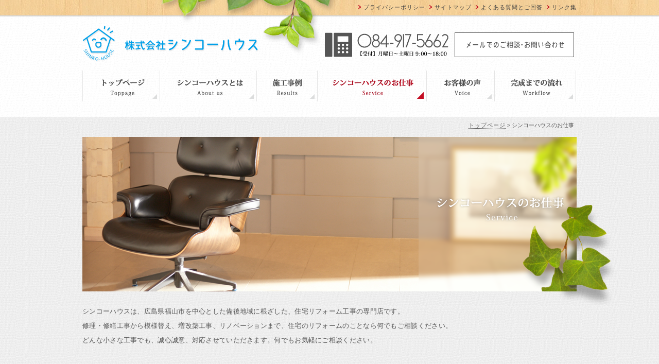

--- FILE ---
content_type: text/html
request_url: http://shinko-house.com/service/
body_size: 4635
content:
<?xml version="1.0" encoding="utf-8"?>
<!DOCTYPE html PUBLIC "-//W3C//DTD XHTML 1.0 Transitional//EN" "http://www.w3.org/TR/xhtml1/DTD/xhtml1-transitional.dtd">
<html xmlns="http://www.w3.org/1999/xhtml" xml:lang="ja" lang="ja">
<!-- saved from url=(0014)about:internet -->
<head>
<meta http-equiv="Content-Type" content="text/html; charset=utf-8" />
<meta http-equiv="Content-Style-Type" content="text/css" />
<meta name="Keywords" content="シンコーハウス,住宅リフォーム専門店,リフォーム,デザインリフォーム,マンションリフォーム,リノベーション,中古住宅リノベーション,住まいやお部屋の改造,増改築,備後,広島県,福山市" />
<meta name="Description" content="お家の増改築・リノベーションの事なら、福山のシンコーハウスにお任せください。建築士やインテリアプランナー等の資格を持つ社長が細やかな視点でご提案。豊富なリフォーム実例も多数掲載。ご期待を超える感動のデザインリフォームをご提供します。" />
<!--<meta name="viewport" content="width=980, initial-scale=1" />-->
<link rel="stylesheet" type="text/css" href="../css/style.css" />
<link rel="start" href="index.html" />
<link rev="made" href="mailto:info@shinko-house.com" />
<link rel="shortcut icon" href="../img/favicon.ico" />
<script type="text/javascript" src="../jquery.js"></script>
<script type="text/javascript" src="../js/ptop.js"></script>
<script type="text/javascript" src="../js/smart-crossfade.js"></script>

<title>シンコーハウスのお仕事／広島県福山市の住宅リフォーム専門店</title>
</head>




<body id="service">

<!-- コンテナ -->
<div id="container">

	<div id="header">
		<div id="header-inner">

			<h1><a href="../index.html" title="株式会社シンコーハウス／広島県福山市の住宅リフォーム専門店">累計1000件以上の豊富な施工実績。広島県福山市を中心とした、お家のリフォーム・デザインリフォーム・リノベーション・増改築ならシンコーハウスへお任せください。</a></h1>

			<div class="sub-navi">
			<ul>
				<li><a href="../privacy/" title="プライバシーポリシー／シンコーハウス">プライバシーポリシー</a></li>
				<li><a href="../sitemap/" title="サイトマップ／シンコーハウス">サイトマップ</a></li>
				<li><a href="../faq/" title="よくある質問とご回答／シンコーハウス">よくある質問とご回答</a></li>
				<li><a href="../links/" title="リンク集／シンコーハウス">リンク集</a></li>
			</ul>
			</div>

			<div class="topnavi">
				<p class="navibtn01">電話でのお問い合わせは084-917-5662まで</p>
				<p class="navibtn02"><a href="../contact/mailform/" title="メールでのご相談・お問い合わせ／シンコーハウス"><img src="../img/btn_head_contact_off.png" width="242" height="54" alt="メールでのご相談・お問い合わせ" class="rover"/></a></p>
			</div>

		</div>
	</div>

	<div id="naviarea">
		<div id="gnavi">
			<ul>
			<li id="navi01"><a href="../index.html" title="トップページ／シンコーハウス"><img src="../img/gnavi01_off.png" width="150" height="60" alt="シンコーハウスとは" /></a></li>
			<li id="navi02"><a href="../aboutus/" title="シンコーハウスとは／シンコーハウス"><img src="../img/gnavi02_off.png" width="188" height="60" alt="シンコーハウスとは" /></a></li>
			<li id="navi03"><a href="../results/" title="施工事例／シンコーハウス"><img src="../img/gnavi03_off.png" width="118" height="60" alt="施工事例" /></a></li>
			<li id="navi04"><a href="../service/" title="シンコーハウスのお仕事／シンコーハウス"><img src="../img/gnavi04_on.png" width="212" height="60" alt="シンコーハウスのお仕事" /></a></li>
			<li id="navi05"><a href="../voice/" title="お客様の声／シンコーハウス"><img src="../img/gnavi05_off.png" width="132" height="60" alt="お客様の声" /></a></li>
			<li id="navi06"><a href="../workflow/" title="完成までの流れ／シンコーハウス"><img src="../img/gnavi06_off.png" width="160" height="60" alt="完成までの流れ" /></a></li>
			</ul>
		</div><!--end #gnavi-->
	</div>

	<div id="topicpath">
		<div id="topicpath_inner">
			<a href="../index.html" title="トップページ／シンコーハウス">トップページ</a> &gt; シンコーハウスのお仕事
		</div>
	</div>

	<div id="comp_sec">
		<div id="comp_sec_outer">
			<div id="comp_sec_inner">
				<h2>シンコーハウスのお仕事</h2>
			</div>
		</div>
	</div>

	<div id="cnt">
		<div class="cnt_service">
				<p>シンコーハウスは、広島県福山市を中心とした備後地域に根ざした、住宅リフォーム工事の専門店です。</p>
				<p>修理・修繕工事から模様替え、増改築工事、リノベーションまで、住宅のリフォームのことなら何でもご相談ください。</p>
				<p>どんな小さな工事でも、誠心誠意、対応させていただきます。何でもお気軽にご相談ください。</p>
		</div>
	</div>

	<div id="main01">
		<div id="main01-in">
		<h3 class="recommend-plan">おすすめのリフォーム・プラン</h3>
			<div class="cnt_service">
				<ul class="ctg_service">

					<li class="left">
					<a class="recom01" href="../service/ctg01/">
					<h3 class="recom01">デザインリフォーム</h3>
					<p>快適で機能的なリフォームだけでなく、これは面白い！とワクワクしてくるような、個性的な家をつくるリフォーム・プランをご用意しています。できることなら、正しいではなく「楽しい」と感じていただけるリフォームを！</p>
					</a>
					</li>

					<li>
					<a class="recom02" href="../service/ctg02/">
					<h3 class="recom02">快適リフォーム</h3>
					<p>小さな事から大きな事まで。快適な生活を送っていただくためのリフォーム・プランです。水漏れトラブル、障子・襖紙貼替えから、外壁塗替え、太陽光発電、エクステリアまで、家のリフォームのことなら何でもご相談ください。</p>
					</a>
					</li>

					<li class="left">
					<a class="recom03" href="../service/ctg03/">
					<h3 class="recom03">まるごとパックリフォーム</h3>
					<p>今お住まいの家を、まるで新築のように蘇らせるリフォーム・プランです。費用を安く抑えたい！中古住宅をご購入した！建替えはいろいろと面倒！短期・低価格で綺麗にしたい！今の住まいに愛着がある！こんな方にお勧めです。</p>
					</a>
					</li>

					<li>
					<a class="recom04" href="../service/ctg04/">
					<h3 class="recom04">木造住宅耐震診断・耐震改修</h3>
					<p>1981年5月31日以前に着工された住宅は、旧基準の建築基準法で建てられています。そのため耐震性の低い建物が多く、約8割が｢倒壊する可能性がある｣と判定されています。耐震診断で住まいの安全性を確認しましょう。</p>
					</a>
					</li>

				</ul>

			</div>

		</div>
	</div>

	<div id="main02">
		<div id="main02-in">
		<h3 class="d-and-s">設計監理業務もお任せください</h3>
			<div class="cnt_service">
				<p>シンコーハウスでは、設計監理業務も行なっております。<br />一般のユーザー様は勿論、ハウスメーカー様、工務店様、不動産業者様も、是非ご相談をお待ちしております。</p>
				<p class="more"><img src="../img/common/icon_allow_121302.gif" width="14" height="15" alt="" /> <a href="../service/ctg05/">詳細を見てみる</a></p>
			</div>

		</div>
	</div>

</div>

<div id="recommend">
	<div id="recommend-in">
		<div class="recommend">
			<ul>
			<li><a href="../service/ctg01/"><img src="../img/banner_recom01_off.png" width="170" height="100" alt="デザインリフォーム" /></a></li>
			<li><a href="../service/ctg02/"><img src="../img/banner_recom02_off.png" width="170" height="100" alt="快適リフォーム" /></a></li>
			<li><a href="../service/ctg03/"><img src="../img/banner_recom03_off.png" width="170" height="100" alt="まるごとパックリフォーム" /></a></li>
			<li><a href="../service/ctg04/"><img src="../img/banner_recom04_off.png" width="170" height="100" alt="木造住宅耐震診断・耐震改修" /></a></li>
			<li><a href="http://ameblo.jp/shinkohouse/" target="_blank"><img src="../img/banner_recom05_off.png" width="170" height="100" alt="シンコーハウスのブログ" /></a></li>
			</ul>
		</div>
	</div>
</div>

<div id="footer">
	<p id="page-top" class="pc"><a href="#Page"><img src="../img/footer_btn_pagetop_off.png" width="100" height="100" alt="ページの先頭へ" /></a></p>
		<div id="footer-inner">
			<div class="footer-inner-top">
				<ul class="left_01">
					<li class="l0a"><a href="../index.html">トップページ</a></li>
				</ul>
				<ul class="left_02">
					<li class="l0a"><a href="../aboutus/">シンコーハウスとは</a></li>
						<ul>
						<li>- <a href="../aboutus/company/">会社概要</a></li>
						<li>- <a href="../aboutus/access/">交通アクセス</a></li>
						<li>- <a href="../aboutus/history/">沿革</a></li>
						<li>- <a href="../aboutus/greeting/">代表ご挨拶</a></li>
						<li>- <a href="../aboutus/profile/">代表プロフィール</a></li>
						</ul>
				</ul>
				<ul class="left_03">
					<li class="l0a"><a href="../results/">施工事例</a></li>
						<ul class="left">
						<li>- <a href="../results/ctg01/">リノベーション</a></li>
						<li>- <a href="../results/ctg02/">増改築</a></li>
						<li>- <a href="../results/ctg03/">キッチン</a></li>
						<li>- <a href="../results/ctg04/">浴室</a></li>
						<li>- <a href="../results/ctg05/">洗面所・トイレ</a></li>
						</ul>
						<ul class="right">
						<li>- <a href="../results/ctg06/">外壁・屋根・雨樋工事</a></li>
						<li>- <a href="../results/ctg07/">外構工事</a></li>
						<li>- <a href="../results/ctg08/">介護リフォーム</a></li>
						<li>- <a href="../results/ctg09/">店舗</a></li>
						</ul>
				</ul>
				<ul class="left_04">
					<li class="l0a"><a href="../service/">シンコーハウスのお仕事</a></li>
						<ul>
						<li>- <a href="../service/ctg01/">デザインリフォーム</a></li>
						<li>- <a href="../service/ctg02/">快適リフォーム</a></li>
						<li>- <a href="../service/ctg03/">まるごとパックリフォーム</a></li>
						<li>- <a href="../service/ctg04/">木造住宅耐震診断・耐震改修</a></li>
						</ul>
				</ul>
				<ul class="left_05">
					<li class="l0a"><a href="../voice/">お客様の声</a></li>
				</ul>
				<ul class="left_06">
					<li class="l0a"><a href="../workflow/">完成までの流れ</a></li>
				</ul>
			</div>
		</div>

		<div id="footerbottom">
			<div class="inner">
				<div class="left">
					<p class="logo_foot"><a href="../index.html">株式会社シンコーハウス</a></p>
					<p class="pr_foot">お家の増改築・リノベーションの事なら、シンコーハウスにお任せください。<br />建築士やインテリアプランナー等の資格を持つ社長が細やかな視点でご提案。<br />豊富なリフォーム実例も多数掲載。<br />ご期待を超える感動のデザインリフォームをご提供します。</p>
					<p>株式会社シンコーハウス　〒720-0067　広島県福山市西町1-6-23-2F</p>
				</div>

				<div class="right">
					<p class="access"><a href="../aboutus/access/"><img src="../img/banner_access_off.png" width="190" height="100" alt="アクセスマップ" /></a></p>
					<p class="contact"><a href="../contact/"><img src="../img/banner_contact_off.png" width="190" height="100" alt="資料請求・お問い合わせはこちらからお気軽にどうぞ" /></a></p>
				</div>
			</div>
		</div>

		<div id="subfnavi">
			<div class="fnavi">
				<ul>
				<li><a href="../privacy/">プライバシーポリシー</a></li>
				<li><a href="../sitemap/">サイトマップ</a></li>
				<li><a href="../faq/">よくある質問とご回答</a></li>
				<li><a href="../links/">リンク集</a></li>
				</ul>
			</div>
		</div>

		<div id="copy">
			<div class="copy">
				<p>Copyright (C) 2014 <a href="../index.html">Shinko House Co.,Ltd.</a> All rights reserved.</p>
			</div>
		</div>
</div>


<!--google-->
<script>
  (function(i,s,o,g,r,a,m){i['GoogleAnalyticsObject']=r;i[r]=i[r]||function(){
  (i[r].q=i[r].q||[]).push(arguments)},i[r].l=1*new Date();a=s.createElement(o),
  m=s.getElementsByTagName(o)[0];a.async=1;a.src=g;m.parentNode.insertBefore(a,m)
  })(window,document,'script','//www.google-analytics.com/analytics.js','ga');

  ga('create', 'UA-52559121-1', 'auto');
  ga('send', 'pageview');

</script>
<!--google-->

</body>
</html>

--- FILE ---
content_type: text/css
request_url: http://shinko-house.com/css/style.css
body_size: 20152
content:
/* ■■■■■■■■■■■■■■■■■■■■■■■■■■■■■■

	COMMON AREA CSS

 　■■■■■■■■■■■■■■■■■■■■■■■■■■■■■■ */


body {background: url("../img/common/bg_body.gif") repeat scroll 0 0 #F7F7F7;
	font-family: "メイリオ",meiryo,"ＭＳ　Ｐゴシック", Osaka, sans-serif;
	color:#555555;
	background-color: #ffffff;
	text-align: center;
	margin: 0 auto 0 auto;
	padding:0;
-webkit-text-size-adjust : none;
}
a {
	color: #696969;
	text-decoration: underline;
}
a.external-link-gray {
	padding: 0 15px 0 0;
	background-image: url(../img/common/blank_gray.gif);
	background-position: right center;
	background-repeat: no-repeat;
}
a.external-link {
	padding: 0 15px 0 0;
	background-image: url(../img/common/blank.gif);
	background-position: right center;
	background-repeat: no-repeat;
}
a:hover {
	color: #922023;
	text-decoration: none;
}
a:active,a:focus {
	outline:none;
}
body,div,ul,li,h1,h2,h3,h4,h5,h6,p {
	margin: 0;
	padding: 0;
}
img {
	vertical-align: middle;
	border:none;
}


/* CONTAINER AREA
------------------------------------------------------------*/
div#container {
	width: 100%;
	margin: 0 auto 0px auto;
}

/* HEADER AREA
------------------------------------------------------------*/
div#header {
	background: url("../img/common/bg_header.png") repeat scroll left top;
	width: 100%;
	height: 120px;
	margin: 0 auto;
	padding: 0;
}
/*clearfix*/
div#header:after{
	display: block;
	clear: both;
	height: 0;
	line-height: 0;
	visibility: hidden;
	content: ".";
	font-size: 0.1em;
}
div#header-inner {
	background: url("../img/common/bg_header_inner.png") no-repeat scroll left top;
	width: 960px;
	height: 120px;
	margin: 0 auto;
	padding: 0;
}
/*clearfix*/
div#header-inner:after{
	display: block;
	clear: both;
	height: 0;
	line-height: 0;
	visibility: hidden;
	content: ".";
	font-size: 0.1em;
}
div#header div#header-inner h1 {
	float: left;
	width: 360px;
	height: 70px;
	margin: 50px 0 0 0px;
	padding: 0;
	background-image: url(../img/common/logo_head.gif);
	background-position: left top;
	background-repeat: no-repeat;
	text-indent: -9999px; 
}
div#header div#header-inner h1 a{
	display: block;
	width: 302px;
	height: 70px;
	margin: 0;
	padding: 0;
}


/*---------- SUB NAVI AREA ----------*/
div#header div#header-inner div.sub-navi {
	float: right;
	height: 30px;
	margin: 0px 0 0px 0;
	padding: 0;
}
/*clearfix*/
div#header div#header-inner div.sub-navi:after{
	display: block;
	clear: both;
	height: 0;
	line-height: 0;
	visibility: hidden;
	content: ".";
	font-size: 0.1em;
}
div#header div#header-inner div.sub-navi ul {
	font-size: 8pt;
	margin: 0px 0 0 0;
	text-align: right;
}
div#header div#header-inner div.sub-navi ul li {
	float:left;
	display: inline;
	background-image: url(../img/common/icon_allow_121303.gif);
	background-position: 0 8px;
	background-repeat: no-repeat;
	margin: 0;
	padding: 0px 0px 0px 18px;
	list-style-type: none;
	text-align: right;
}
div#header div#header-inner div.sub-navi ul li a {
	display:block;
	font-size: 8pt;
	color: #444444;
	line-height:2.8;
	letter-spacing:1.0px;
	height:30px;
	padding:0 0 0 0px;
	text-decoration: none;
	text-align: right;
}
div#header div#header-inner div.sub-navi ul li a:hover {
	color: #ffffff;
	text-decoration: none;
}


/*---------- TOP NAVI AREA ----------*/
div#header div#header-inner div.topnavi {
	float: right;
	width: 490px;
	padding: 0 0 0 60px;
	display: inline-block;
}
/*clearfix*/
div#header div#header-inner div.topnavi:after{
	display: block;
	clear: both;
	height: 0;
	line-height: 0;
	visibility: hidden;
	content: ".";
	font-size: 0.1em;
}
/* -------------------- TOPNAVI 01 */
div.topnavi p.navibtn01 {
	float: left;
	background-image: url(../img/common/bg_head_contact.gif);
	background-repeat: no-repeat;
	background-position: left top;
	width: 242px;
	height: 54px;
	margin: 30px 0 0 0;
	text-indent: -9999px;
}
/* -------------------- TOPNAVI 02 */
div.topnavi p.navibtn02 {
	float: right;
	margin: 30px 0 0 0;
	padding:0;
}
div.topnavi p.navibtn02 a {
	display:block;
	width: 242px;
	height: 54px;
	margin: 0px 0px 0 0;
}
div.topnavi p.navibtn02 a:hover {
	background-position: left bottom;
}
div.topnavi p.navibtn02 img {
	border: none;
}


/*---------- GLOVAL NAVI AREA ----------*/
#naviarea{
	width:100%;
	height: 60px;
	margin:0px auto 0px auto;
	padding:17px 0 30px 0;
	background: url("../img/common/bg_naviarea.png") repeat scroll left top;
}
/*clearfix*/
#naviarea:after{
	display: block;
	clear: both;
	height: 0;
	line-height: 0;
	visibility: hidden;
	content: ".";
	font-size: 0.1em;
}
#naviarea div#gnavi {
	width: 960px;
	height: 60px;
	margin: 0px auto 0px auto;
	padding: 0 0 0 0px;
	text-align: left;
}
/*clearfix*/
#naviarea div#gnavi:after{
	display: block;
	clear: both;
	height: 0;
	line-height: 0;
	visibility: hidden;
	content: ".";
	font-size: 0.1em;
}
#naviarea div#gnavi ul {
	width: 960px;
}
#naviarea div#gnavi li {
	font-size: 8pt;
	display: inline;
	float: left;
	height: 60px;
}
#naviarea div#gnavi #navi01 { width: 150px; margin: 0px;}
#naviarea div#gnavi #navi02 { width: 188px; margin: 0px;}
#naviarea div#gnavi #navi03 { width: 118px; margin: 0px;}
#naviarea div#gnavi #navi04 { width: 212px; margin: 0px;}
#naviarea div#gnavi #navi05 { width: 132px; margin: 0px;}
#naviarea div#gnavi #navi06 { width: 160px; margin: 0px;}

#naviarea div#gnavi #navi01 { margin-left:0;}
#naviarea div#gnavi #navi06 { float:right; margin: 0px;}

#naviarea div#gnavi li a {
	display: block;
	height: 60px;
}

#navi01 a { width: 150px;}
#navi02 a { width: 188px;}
#navi03 a { width: 118px;}
#navi04 a { width: 212px;}
#navi05 a { width: 132px;}
#navi06 a { width: 160px;}

#navi01 a { background-position: 0 0;}
#navi02 a { background-position: -134px 0;}
#navi03 a { background-position: -278px 0;}
#navi04 a { background-position: -393px 0;}
#navi05 a { background-position: -508px 0;}
#navi06 a { background-position: -678px 0;}
#navi07 a { background-position: -796px 0;}

#navi01 a:hover { background-position: 0 -60px;}
#navi02 a:hover { background-position: -134px -60px;}
#navi03 a:hover { background-position: -278px -60px;}
#navi04 a:hover { background-position: -393px -60px;}
#navi05 a:hover { background-position: -508px -60px;}
#navi06 a:hover { background-position: -678px -60px;}
#navi07 a:hover { background-position: -796px -60px;}

/*body#home #navi01 a { background-position: 0 -120px;}*/
body.about #navi02 a { background-position: -134px -60px;}
body.service #navi03 a { background-position: -278px -60px;}
body.examples #navi04 a { background-position: -393px -60px;}
body.info #navi05 a { background-position: -508px -60px;}
body.recruit #navi06 a { background-position: -678px -60px;}
body.recruit #navi07 a { background-position: -796px -60px;}


/*---------- TOPICPATH AREA ----------*/
div#topicpath {
	width: 100%;
        background: url(../img/common/bg_slider.gif) repeat-x left top transparent;
	margin: 0;
	padding: 0;
}
/*clearfix*/
div#topicpath:after{
	display: block;
	clear: both;
	height: 0;
	line-height: 0;
	visibility: hidden;
	content: ".";
	font-size: 0.1em;
}
div#topicpath_inner {
	width: 950px;
	font-size: 8pt;
	color: #555555;
	height: 19px;
	margin: 0 auto;
	padding: 10px 0 10px 0;
	text-align: right;
}
/*clearfix*/
div#topicpath_inner:after{
	display: block;
	clear: both;
	height: 0;
	line-height: 0;
	visibility: hidden;
	content: ".";
	font-size: 0.1em;
}
div#topicpath_inner a {
	color: #555555;
	letter-spacing: 1.0px;
	text-decoration: none;
	border-bottom: 1px dotted #555555;
}
div#topicpath_inner a:hover {
	color: #922023;
	text-decoration: none;
}


/* MAIN IMAGE AREA (second bottom pages)
--------------------------------------------------*/
div#comp_sec {
	background-image: url(../img/common/bg_slider.gif);
	background-position: left top;
	background-repeat: repeat;
	width: 100%;
	margin: 0 auto;
	padding: 0;
}
/*clearfix*/
div#comp_sec:after{
	display: block;
	clear: both;
	height: 0;
	line-height: 0;
	visibility: hidden;
	content: ".";
	font-size: 0.1em;
}
div#comp_sec div#comp_sec_outer {
	width: 100%;
	height: 330px;
	background-image: url(../img/common/bg_comp_sec_outer.png);
	background-position: center top;
	background-repeat: no-repeat;
	margin: 0 auto;
	padding: 0;
}
/*clearfix*/
div#comp_sec div#comp_sec_outer:after{
	display: block;
	clear: both;
	height: 0;
	line-height: 0;
	visibility: hidden;
	content: ".";
	font-size: 0.1em;
}
div#comp_sec div#comp_sec_inner {
	width: 960px;
	height: 330px;
	margin: 0 auto;
	padding: 0;
}
/*clearfix*/
div#comp_sec div#comp_sec_inner:after{
	display: block;
	clear: both;
	height: 0;
	line-height: 0;
	visibility: hidden;
	content: ".";
	font-size: 0.1em;
}


/* MAIN IMAGE AREA (third bottom pages01)
--------------------------------------------------*/
div#comp_3rd {
	background-image: url(../img/common/bg_slider.gif);
	background-position: left top;
	background-repeat: repeat;
	width: 100%;
	margin: 0 auto;
	padding: 0;
}
/*clearfix*/
div#comp_3rd:after{
	display: block;
	clear: both;
	height: 0;
	line-height: 0;
	visibility: hidden;
	content: ".";
	font-size: 0.1em;
}
div#comp_3rd div#comp_3rd_outer {
	width: 100%;
	height: 330px;
	background-image: url(../img/common/bg_comp_3rd_outer.png);
	background-position: center top;
	background-repeat: no-repeat;
	margin: 0 auto;
	padding: 0;
}
/*clearfix*/
div#comp_3rd div#comp_3rd_outer:after{
	display: block;
	clear: both;
	height: 0;
	line-height: 0;
	visibility: hidden;
	content: ".";
	font-size: 0.1em;
}
div#comp_3rd div#comp_3rd_inner {
	width: 960px;
	height: 330px;
	margin: 0 auto;
	padding: 0;
}
/*clearfix*/
div#comp_3rd div#comp_3rd_inner:after{
	display: block;
	clear: both;
	height: 0;
	line-height: 0;
	visibility: hidden;
	content: ".";
	font-size: 0.1em;
}


/* MAIN IMAGE AREA (third bottom pages02)
--------------------------------------------------*/
div#comp_3rd02 {
	background-image: url(../img/common/bg_slider.gif);
	background-position: left top;
	background-repeat: repeat;
	width: 100%;
	margin: 0 auto;
	padding: 0;
}
/*clearfix*/
div#comp_3rd02:after{
	display: block;
	clear: both;
	height: 0;
	line-height: 0;
	visibility: hidden;
	content: ".";
	font-size: 0.1em;
}
div#comp_3rd02 div#comp_3rd02_outer {
	width: 100%;
	height: 250px;
	background-image: url(../img/common/bg_comp_3rd_outer.png);
	background-position: center top;
	background-repeat: no-repeat;
	margin: 0 auto;
	padding: 0;
}
/*clearfix*/
div#comp_3rd02 div#comp_3rd02_outer:after{
	display: block;
	clear: both;
	height: 0;
	line-height: 0;
	visibility: hidden;
	content: ".";
	font-size: 0.1em;
}
div#comp_3rd02 div#comp_3rd02_inner {
	width: 960px;
	height: 250px;
	margin: 0 auto;
	padding: 0;
}
/*clearfix*/
div#comp_3rd02 div#comp_3rd02_inner:after{
	display: block;
	clear: both;
	height: 0;
	line-height: 0;
	visibility: hidden;
	content: ".";
	font-size: 0.1em;
}


/*---------------------------------------------------------------------
　　　　メインイメージエリア（施工事例の詳細ページ）
 ----------------------------------------------------------------------*/

div#comp_4th {
	background-image: url(../img/common/bg_slider.gif);
	background-position: left top;
	background-repeat: repeat;
	width: 100%;
	margin: 0 auto;
	padding: 0;
}
/*clearfix*/
div#comp_4th:after{
	display: block;
	clear: both;
	height: 0;
	line-height: 0;
	visibility: hidden;
	content: ".";
	font-size: 0.1em;
}
div#comp_4th div#comp_4th_outer {
	width: 100%;
	height: 400px;
	background-image: url(../img/common/bg_comp_4th_outer.png);
	background-position: center top;
	background-repeat: no-repeat;
	margin: 0 auto;
	padding: 0;
}
/*clearfix*/
div#comp_4th div#comp_4th_outer:after{
	display: block;
	clear: both;
	height: 0;
	line-height: 0;
	visibility: hidden;
	content: ".";
	font-size: 0.1em;
}
div#comp_4th div#comp_4th_inner {
	width: 960px;
	height: 400px;
	margin: 0 auto;
	padding: 0;
}
/*clearfix*/
div#comp_4th div#comp_4th_inner:after{
	display: block;
	clear: both;
	height: 0;
	line-height: 0;
	visibility: hidden;
	content: ".";
	font-size: 0.1em;
}


/*---------------------------------------------------------------------
　　　　メインイメージエリア（最下層ページ）
 ----------------------------------------------------------------------*/

div#comp_ch {
	background-image: url(../img/common/bg_slider.gif);
	background-position: left top;
	background-repeat: repeat;
	width: 100%;
	margin: 0 auto;
	padding: 0;
}
/*clearfix*/
div#comp_ch:after{
	display: block;
	clear: both;
	height: 0;
	line-height: 0;
	visibility: hidden;
	content: ".";
	font-size: 0.1em;
}
div#comp_ch div#comp_ch_outer {
	width: 100%;
	height: 300px;
	background-image: url(../img/common/bg_comp_child.png);
	background-position: center top;
	background-repeat: no-repeat;
	margin: 0 auto;
	padding: 0;
}
/*clearfix*/
div#comp_ch div#comp_ch_outer:after{
	display: block;
	clear: both;
	height: 0;
	line-height: 0;
	visibility: hidden;
	content: ".";
	font-size: 0.1em;
}
div#comp_ch div#comp_ch_inner {
	width: 960px;
	height: 300px;
	margin: 0 auto;
	padding: 0;
}
/*clearfix*/
div#comp_ch div#comp_ch_inner:after{
	display: block;
	clear: both;
	height: 0;
	line-height: 0;
	visibility: hidden;
	content: ".";
	font-size: 0.1em;
}


/* INTRODUCTION AREA
--------------------------------------------------*/
div#cnt {
	width:100%;
	background-image: url(../img/common/bg_slider.gif);
	background-position: left top;
	background-repeat: repeat;
	margin:0 auto;
}


/* FOOTER AREA
------------------------------------------------------------*/
div#footer {
        background: url(../img/common/bg_footer.png) repeat scroll left top transparent;
	width: 100%;
	margin: 0;
	padding: 0;
}
/*clearfix*/
div#footer:after{
	display: block;
	clear: both;
	height: 0;
	line-height: 0;
	visibility: hidden;
	content: ".";
	font-size: 0.1em;
}
div#footer #page-top{
	display:none;
	position:fixed;
	bottom:30px;
	right:90px;
	_position:absolute;
	_right:-115px;
	z-index:100;
}


/*---------- FOOTER INNER AREA ----------*/
div#footer div#footer-inner {
	width: 940px;
	margin: 0 auto;
	padding: 50px 0 30px 0;
}
/*clearfix*/
div#footer div#footer-inner:after{
	display: block;
	clear: both;
	height: 0;
	line-height: 0;
	visibility: hidden;
	content: ".";
	font-size: 0.1em;
}


/*---------- FOOTER INNER TOP AREA ----------*/
div#footer div#footer-inner div.footer-inner-top {
	float: left;
	width: 950px;
	height: 120px;
	margin: 0 0 0px 0;
	padding: 0 0px 0 0;
}
div#footer div#footer-inner div.footer-inner-top ul.left_01 {
	float: left;
	width: 110px;
}
div#footer div#footer-inner div.footer-inner-top ul.left_02 {
	float: left;
	width: 160px;
}
div#footer div#footer-inner div.footer-inner-top ul.left_03 {
	float: left;
	width: 280px;
}
div#footer div#footer-inner div.footer-inner-top ul.left_03 ul.left{
	float: left;
	width: 110px;
}
div#footer div#footer-inner div.footer-inner-top ul.left_03 ul.right{
	float: left;
	width: 140px;
}
div#footer div#footer-inner div.footer-inner-top ul.left_04 {
	float: left;
	width: 190px;
}
div#footer div#footer-inner div.footer-inner-top ul.left_05 {
	float: left;
	width: 100px;
}
div#footer div#footer-inner div.footer-inner-top ul.left_06 {
	float: left;
	width: 100px;
}
div#footer div#footer-inner ul.left ul {
	padding: 0 0 0 20px;
}
div#footer div#footer-inner div.footer-inner-top li {
	display: block;
	font-size: 8pt;
	line-height: 1.6;
	margin: 0;
	padding: 0 0 0 16px;
	list-style-type: none;
	text-align: left;
}
div#footer div#footer-inner div.footer-inner-top li a {
	font-size: 8pt;
	color: #444444;
	line-height: 1.6;
	list-style-type: none;
	text-align: left;
}
div#footer div#footer-inner div.footer-inner-top li.l0a {
	display: block;
	font-size: 8pt;
	line-height: 1.6;
	background-image: url(../img/common/icon_allow_121303.gif);
	background-position: 0 3px;
	background-repeat: no-repeat;
	margin: 0;
	padding: 0 0 0 18px;
	list-style-type: none;
	text-align: left;
}
div#footer div#footer-inner div.footer-inner-top li.l0a a {
	font-size: 8pt;
	color: #000000;
	line-height: 1.6;
	list-style-type: none;
	text-align: left;
	text-decoration: none;
}
div#footer div#footer-inner div.footer-inner-top li a:hover {
	color: #ffffff;
}


/*---------- FOOTER BOTTOM AREA ----------*/
div#footer div#footerbottom {
	width:100%;
        background: url(../img/common/bg_footer_bottom.png) repeat scroll left top transparent;
	margin:0;
	padding:0;
}
/*clearfix*/
div#footer div#footerbottom:after{
	display: block;
	clear: both;
	height: 0;
	line-height: 0;
	visibility: hidden;
	content: ".";
	font-size: 0.1em;
}
div#footer div#footerbottom div.inner {
	width:960px;
	height:100px;
	margin:0 auto;
	padding:35px 0 35px 0;
}
/*clearfix*/
div#footer div#footerbottom div.inner:after{
	display: block;
	clear: both;
	height: 0;
	line-height: 0;
	visibility: hidden;
	content: ".";
	font-size: 0.1em;
}

/*---------- INNER LEFT ----------*/
div#footer div#footerbottom div.inner div.left {
	float: left;
	width: 560px;
	height: 100px;
	margin: 0 0 0px 0;
	padding: 0;
}
div#footer div#footerbottom div.inner div.left p {
	font-size: 8pt;
	color: #444444;
	line-height: 1.2;
	text-align: left;
}
div#footer div#footerbottom div.inner div.left p.logo_foot {
	float: left;
	margin: 0 20px 0 0px;
}
div#footer div#footerbottom div.inner div.left p.logo_foot a {
	display:block;
	width: 100px;
	height: 100px;
	background-image: url(../img/common/logo.gif);
	background-position: left top;
	background-repeat: no-repeat;
	text-indent: -9999px;
}
div#footer div#footerbottom div.inner div.left p.pr_foot {
	line-height:1.6;
	margin: 0 0px 10px 0px;
}


/*---------- INNER RIGHT ----------*/
div#footer div#footerbottom div.inner div.right {
	float: right;
	width: 400px;
	height: 100px;
	margin: 0 0 0px 0;
	padding: 0;
}
div#footer div#footerbottom div.inner div.right p.access a {
	display: block;
	float: left;
	font-size: 8pt;
	width: 190px;
	height: 100px;
	margin: 0 0 0 0px;
	background:#dcdcdc;
}
div#footer div#footerbottom div.inner div.right p.fb a:hover {
	background-position: left bottom;
}
div#footer div#footerbottom div.inner div.right p.contact a {
	display: block;
	float: right;
	font-size: 8pt;
	width: 190px;
	height: 100px;
	margin: 0 0px 0 0px;
	background:#dcdcdc;
}
div#footer div#footerbottom div.inner div.right p.tw a:hover {
	background-position: left bottom;
}


/*---------- SUBFNAVI AREA ----------*/
div#footer div#subfnavi {
	width:100%;
	height:38px;
	background-image: url(../img/common/bg_foot_subfnavi.png);
	background-position: left top;
	background-repeat: repeat-x;
	margin:0;
	padding:0;
}
div#footer div#subfnavi div.fnavi {
	width:960px;
	margin: 0 auto;
	padding: 0px 0px 0px 0;
	text-align: center;
}
div#footer div#subfnavi div.fnavi ul {
	text-align: center;
	margin:0;
	padding:0;
}
div#footer div#subfnavi div.fnavi ul li {
	display: inline;
	background-image: url(../img/common/icon_allow_121303.gif);
	background-position: 0 7px;
	background-repeat: no-repeat;
	margin: 0;
	padding: 0px 10px 0px 18px;
	list-style-type: none;
	text-align: left;
}
div#footer div#subfnavi div.fnavi ul li a {
	font-size: 8pt;
	color: #444444;
	text-align: left;
	line-height: 3.4;
	text-decoration: none;
}
div#footer div#subfnavi div.fnavi ul li a:hover {
	color: #ffffff;
}


/*---------- COPYRIGHT AREA ----------*/
div#footer div#copy {
	width:100%;
	height:36px;
	background-image: url(../img/common/bg_foot_copy.png);
	background-position: left top;
	background-repeat: repeat-x;
	margin:0;
	padding:0;
}
div#footer div#copy div.copy {
	width:960px;
	margin: 0 auto;
	padding: 0;
	text-align: center;
}
div#footer div#copy div.copy p {
	font-size: 7pt;
	color: #222222;
	margin:0 auto;
	padding: 0px 0px 0px 0;
	text-align: center;
	line-height: 4.0;
}
div#footer div#copy div.copy a {
	font-size: 7pt;
	color: #222222;
	text-align: right;
	line-height: 1.8;
	text-decoration: none;
}
div#footer div#copy div.copy a:hover {
	color: #ffffff;
}


/* ■■■■■■■■■■■■■■■■■■■■■■■■■■■■■■

	TOP PAGE

 　■■■■■■■■■■■■■■■■■■■■■■■■■■■■■■ */


/* MAIN IMAGE AREA
--------------------------------------------------*/
div#comp {
	position:relative;
	background-image: url(../img/common/bg_slider.gif);
	background-position: left top;
	background-repeat: repeat;
	width: 100%;
	height: 540px;
	margin: 0 auto 0px auto;
	padding: 0px 0 20px 0;
}
/*clearfix*/
div#comp:after{
	display: block;
	clear: both;
	height: 0;
	line-height: 0;
	visibility: hidden;
	content: ".";
	font-size: 0.1em;
}
div#comp img.leaf01 {
	position:absolute;
	top:320px;
	left:64%;
	z-index:555;
}
div.bx-wrapper{
	overflow:hidden;
	width:100% !important;
	height:525px;
}
div.bx-window{
	width:960px !important;
	margin:0 auto !important;
	overflow: visible !important;
}
#slider{
	margin:0;
	padding:0;
}
div.bx-pager {
	width:960px;
	text-align:center;
	margin:0 auto;
}
div.bx-pager a.pager-link {
	float:left;
	font-size:8pt;
	color:#dcdcdc;
	width:50px;
	height:15px;
	background-image: url(../img/common/bg_pager_a.gif);
	background-position: left top;
	background-repeat: no-repeat;
	margin:10px 10px 0 0;
	text-indent:-9999px;
}
div.bx-pager a.pager-active {
	float:left;
	color:#000000;
	width:50px;
	height:15px;
	background-image: url(../img/common/bg_pager_active.gif);
	background-position: left top;
	background-repeat: no-repeat;
}


/* INTRODUCTION AREA
--------------------------------------------------*/
div#cnt div.cnt {
	width: 530px;
	height:342px;
	background-image: url(../img/common/bg_top_aboutus.jpg);
	background-position: left top;
	background-repeat: no-repeat;
	margin: 0 auto 0px auto;
	padding: 0 0 30px 430px;
}
/*clearfix*/
div#cnt div.cnt:after{
	display: block;
	clear: both;
	height: 0;
	line-height: 0;
	visibility: hidden;
	content: ".";
	font-size: 0.1em;
}
div#cnt div.cnt h2 {
	float:right;
	width:530px;
	height:40px;
	background-image: url(../img/common/h2_ttl_about.gif);
	background-position: center top;
	background-repeat: no-repeat;
	margin:20px 0 0 0;
	padding:0 0 15px 0;
	text-indent:-9999px;
}
div#cnt div.cnt p {
	font-size:10.5pt;
	color:#555555;
	line-height:1.4;
	letter-spacing:0.8px;
	margin:0 0 10px 0;
	padding:0;
	text-align:right;
}
div#cnt div.cnt div.btn_area {
	width:424px;
	padding:10px 10px 0 96px;
}
div#cnt div.cnt p.top_about01 {
	float:left;
}


/* RESULTS & VOICE AREA
--------------------------------------------------*/
div#main01 {
	width: 100%;
	background-image: url(../img/common/bg_main01.gif);
	background-position: left top;
	background-repeat: repeat;
	margin: 0 auto;
	padding: 0;
}
/*clearfix*/
div#main01:after{
	display: block;
	clear: both;
	height: 0;
	line-height: 0;
	visibility: hidden;
	content: ".";
	font-size: 0.1em;
}
div#main01-in {
	width: 960px;
	margin: 0 auto;
	padding: 60px 0 0 0;
}
/*clearfix*/
div#main01-in:after{
	display: block;
	clear: both;
	height: 0;
	line-height: 0;
	visibility: hidden;
	content: ".";
	font-size: 0.1em;
}


/*---------- RESULTS AREA ----------*/
div#main01-in div.cnt03 {
	position: relative;
	float:left;
	width: 460px;
	margin: 0 0 50px 0;
	padding: 0 0 0px 0;
}
/*clearfix*/
div#main01-in div.cnt03:after{
	display: block;
	clear: both;
	height: 0;
	line-height: 0;
	visibility: hidden;
	content: ".";
	font-size: 0.1em;
}
div#main01-in div.cnt03 h3 {
	width: 460px;
	height: 32px;
	margin: 0 0 0px 0;
	padding: 0;
	text-align: left;
	background-image: url(../img/common/h3_top_results.gif);
	background-position: left top;
	background-repeat: no-repeat;
	text-indent: -9999px;
}
div#main01-in div.cnt03 p.more {
	position: absolute;
	top: 4px;
	right: 10px;
	font-size: 9pt;
	background-image: url(../img/common/icon_allow_121302.gif);
	background-position: 0 3px;
	background-repeat: no-repeat;
	padding: 0 0 0 18px;
}
div#main01-in div.cnt03 p.more a:hover {
	color: #922023;
}
div#main01-in div.cnt03 p {
	font-size: 9pt;
	text-align: left;
	line-height: 1.6;
	margin: 0 0 0 16px;
}
div#main01-in div.cnt03 ol {
	float: left;
	width: 460px;
	margin: 0;
	padding: 0;
}
div#main01-in div.cnt03 ol li {
	float: left;
	width: 226px;
	margin: 0 0 0 0;
	padding: 10px 2px 0px 2px;
	font-size: 8pt;
	line-height: 1.8;
	text-align: left;
	list-style-type: none;
}
div#main01-in div.cnt03 ol li a {
	display: block;
	background-image: url(../img/common/bg_a_main01.gif);
	background-position: left top;
	background-repeat: no-repeat;
	padding: 18px;
	color: #555555;
}
div#main01-in div.cnt03 ol li a:hover {
	background-image: url(../img/common/bg_ah_main01.gif);
	background-position: left top;
	background-repeat: no-repeat;
	color: #922023;
	text-decoration: underline;
}
div#main01-in div.cnt03 ol li img {
	max-width:190px;
	max-height:190px;
	overflow:hidden;
	margin: 0 0 20px 0;
	padding: 0;
	border: none;
}
div#main01-in div.cnt03 ol li a:hover img {
	-ms-filter: "alpha( opacity=85)";/*for IE8*/
	filter: alpha(opacity=85); /*for IE6～7*/
	opacity: 0.85;
}


/*---------- VOICE AREA ----------*/
div#main01-in div.cnt04 {
	position: relative;
	float:right;
	width: 460px;
	margin: 0 0 50px 0;
	padding: 0 0 0px 0;
}
/*clearfix*/
div#main01-in div.cnt04:after{
	display: block;
	clear: both;
	height: 0;
	line-height: 0;
	visibility: hidden;
	content: ".";
	font-size: 0.1em;
}
div#main01-in div.cnt04 h3 {
	width: 460px;
	height: 32px;
	margin: 0 0 0px 0;
	padding: 0;
	text-align: left;
	background-image: url(../img/common/h3_top_voice.gif);
	background-position: left top;
	background-repeat: no-repeat;
	text-indent: -9999px;
}
div#main01-in div.cnt04 p.more {
	position: absolute;
	top: 4px;
	right: 10px;
	font-size: 9pt;
	background-image: url(../img/common/icon_allow_121302.gif);
	background-position: 0 3px;
	background-repeat: no-repeat;
	padding: 0 0 0 18px;
}
div#main01-in div.cnt04 p.more a:hover {
	color: #922023;
}
div#main01-in div.cnt04 p {
	font-size: 9pt;
	text-align: left;
	line-height: 1.6;
	margin: 0 0 0 16px;
}
div#main01-in div.cnt04 ol {
	float: left;
	width: 460px;
	margin: 0;
	padding: 0;
}
div#main01-in div.cnt04 ol li {
	float: left;
	width: 226px;
	margin: 0 0 0 0;
	padding: 10px 2px 0px 2px;
	font-size: 8pt;
	line-height: 1.8;
	text-align: left;
	list-style-type: none;
}
div#main01-in div.cnt04 ol li a {
	display: block;
	background-image: url(../img/common/bg_a_main01.gif);
	background-position: left top;
	background-repeat: no-repeat;
	padding: 18px;
	color: #555555;
}
div#main01-in div.cnt04 ol li a:hover {
	background-image: url(../img/common/bg_ah_main01.gif);
	background-position: left top;
	background-repeat: no-repeat;
	color: #922023;
	text-decoration: underline;
}
div#main01-in div.cnt04 ol li img {
	width:190px;
	height:190px;
	overflow:hidden;
	margin: 0 0 20px 0;
	padding: 0;
	border: none;
}
div#main01-in div.cnt04 ol li a:hover img {
	-ms-filter: "alpha( opacity=85)";/*for IE8*/
	filter: alpha(opacity=85); /*for IE6～7*/
	opacity: 0.85;
}


/* INFORMATION & N AREA
--------------------------------------------------*/
div#main02 {
	width: 100%;
	background-image: url(../img/common/bg_main_top.gif);
	background-position: left top;
	background-repeat: repeat-x;
	margin: 0 auto;
	padding: 0;
}
/*clearfix*/
div#main02:after{
	display: block;
	clear: both;
	height: 0;
	line-height: 0;
	visibility: hidden;
	content: ".";
	font-size: 0.1em;
}
div#main02-in {
	width: 960px;
	margin: 0 auto;
	padding: 60px 0 0 0;
}
/*clearfix*/
div#main02-in:after{
	display: block;
	clear: both;
	height: 0;
	line-height: 0;
	visibility: hidden;
	content: ".";
	font-size: 0.1em;
}


/*---------- INFORMATION AREA ----------*/
div#main02-in div.cnt01 {
	position: relative;
	float: left;
	width: 460px;
	height:230px;
	margin: 0 0 60px 0;
	padding: 0 0 0px 0;
}
/*clearfix*/
div#main02-in div.cnt01:after{
	display: block;
	clear: both;
	height: 0;
	line-height: 0;
	visibility: hidden;
	content: ".";
	font-size: 0.1em;
}
div#main02-in div.cnt01 h3 {
	width: 460px;
	height: 32px;
	margin: 0 0 0px 0;
	padding: 0;
	text-align: left;
	background-image: url(../img/common/h3_top_info.gif);
	background-position: left top;
	background-repeat: no-repeat;
	text-indent: -9999px;
}
div#main02-in div.cnt01 p.more {
	position: absolute;
	top: 4px;
	right: 10px;
	font-size: 9pt;
	background-image: url(../img/common/icon_allow_121302.gif);
	background-position: 0 3px;
	background-repeat: no-repeat;
	padding: 0 0 0 18px;
}
div#main02-in div.cnt01 p.more a:hover {
	color: #922023;
}
div#main02-in div.cnt01 p {
	font-size: 9pt;
	text-align: left;
	line-height: 1.6;
	margin: 0 0 0 16px;
}
div#main02-in div.cnt01 ol {
	width: 460px;
	margin: 0;
	padding: 15px 0 15px 0;
}
div#main02-in div.cnt01 ol li {
	height: 34px;
	margin: 0 0 0 0;
	padding: 0px 0 0px 0;
	text-align: left;
	list-style-type: none;
	border-bottom: 1px dotted #dcdcdc;
}
div#main02-in div.cnt01 ol li span {
	display:inline-block;
	font-size: 9pt;
	color: #555555;
	width: 100px
	height: 34px;
	margin: 0 0 0 0;
	text-align: left;
	letter-spacing:1px;
}
div#main02-in div.cnt01 ol li a {
	font-size: 10pt;
	color: #922023;
	line-height: 2.4;
	text-align: left;
	text-decoration: none;
}
div#main02-in div.cnt01 ol li a:hover {
	color: #922023;
	text-decoration: underline;
}


/*---------- N AREA ----------*/
div#main02-in div.cnt02 {
	float: right;
	width: 220px;
	height:190px;
	margin: 0 0 60px 0;
	padding: 40px 20px 0px 220px;
	background-image: url(../img/common/bg_cnt02.png);
	background-position: left top;
	background-repeat: no-repeat;
}
/*clearfix*/
div#main02-in div.cnt02:after{
	display: block;
	clear: both;
	height: 0;
	line-height: 0;
	visibility: hidden;
	content: ".";
	font-size: 0.1em;
}
div#main02-in div.cnt02 h3 {
	width: 200px;
	height: 26px;
	margin: 0 0 5px 16px;
	padding: 0;
	text-align: left;
	background-image: url(../img/common/h3_top_cnt02.gif);
	background-position: left top;
	background-repeat: no-repeat;
	text-indent: -9999px;
}
div#main02-in div.cnt02 p {
	font-size: 9pt;
	text-align: left;
	line-height: 1.6;
	margin: 0 0 10px 16px;
}
div#main02-in div.cnt02 p.more {
	font-size: 9pt;
	background-image: url(../img/common/icon_allow_121302.gif);
	background-position: 0 3px;
	background-repeat: no-repeat;
	margin: 0 0 10px 16px;
	padding: 0 0 0 18px;
}
div#main02-in div.cnt02 p.more a:hover {
	color: #922023;
}


/* RECOMMEND AREA
--------------------------------------------------*/
div#recommend {
	width:100%;
	background-image: url(../img/common/bg_recommend_outer.gif);
	background-position: left top;
	background-repeat: repeat;
	margin:0;
	padding:0;
}
/*clearfix*/
div#recommend:after{
	display: block;
	clear: both;
	height: 0;
	line-height: 0;
	visibility: hidden;
	content: ".";
	font-size: 0.1em;
}
div#recommend-in {
	width:100%;
	background-image: url(../img/common/bg_recommend-in.png);
	background-position: center top;
	background-repeat: no-repeat;
	margin:0;
	padding:0;
}
/*clearfix*/
div#recommend-in:after{
	display: block;
	clear: both;
	height: 0;
	line-height: 0;
	visibility: hidden;
	content: ".";
	font-size: 0.1em;
}
div#recommend div.recommend {
	width:930px;
	background-image: url(../img/common/bg_recommend.gif);
	background-position: center top;
	background-repeat: no-repeat;
	margin:0 auto;
	padding:36px 15px 250px 15px;
}
/*clearfix*/
div#recommend div.recommend:after{
	display: block;
	clear: both;
	height: 0;
	line-height: 0;
	visibility: hidden;
	content: ".";
	font-size: 0.1em;
}
div#recommend div.recommend ul {
	margin:0;
	padding:0;
	text-align:center;
}
div#recommend div.recommend ul li {
	float:left;
	padding:8px;
	list-style-type:none;
}
div#recommend div.recommend ul li a {
	display:block;
	font-size:8pt;
	width:170px;
	height:100px;
	background:#dcdcdc;
}


/* ■■■■■■■■■■■■■■■■■■■■■■■■■■■■■■

	ABOUT US PAGE

 　■■■■■■■■■■■■■■■■■■■■■■■■■■■■■■ */


/* MAIN IMAGE AREA
--------------------------------------------------*/
div#comp_sec div#comp_sec_inner h2 {
	width: 960px;
	height: 300px;
	background-image: url(../img/aboutus/h2_aboutus.png);
	background-position: left top;
	background-repeat: repeat;
	margin: 0;
	padding: 0;
	text-indent: -9999px;
}


/* INTRODUCTION AREA
--------------------------------------------------*/
div#cnt div.cnt_aboutus {
	width: 960px;
	height:120px;
	margin: 0 auto;
	padding: 0px 0px 0px 0px;
}
/*clearfix*/
div#cnt div.cnt_aboutus:after{
	display: block;
	clear: both;
	height: 0;
	line-height: 0;
	visibility: hidden;
	content: ".";
	font-size: 0.1em;
}
div#cnt div.cnt_aboutus p {
	font-size:10pt;
	color:#555555;
	line-height:1.4;
	letter-spacing:0.3px;
	margin:0 0 10px 0;
	padding:0;
	text-align:left;
}
div#cnt div.cnt_aboutus div.btn_area {
	width:424px;
	padding:10px 10px 0 96px;
}
div#cnt div.cnt_aboutus p.top_about01 {
	float:left;
}


/*---------- CONTENTS NAVI AREA ----------*/
div#main01-in div.cnt_aboutus {
	width: 960px;
	margin: 0 0 60px 0;
	padding: 0 0 0px 0;
}
/*clearfix*/
div#main01-in div.cnt_aboutus:after{
	display: block;
	clear: both;
	height: 0;
	line-height: 0;
	visibility: hidden;
	content: ".";
	font-size: 0.1em;
}
div#main01-in div.cnt_aboutus h3 {
	width: 460px;
	height: 32px;
	margin: 0 0 0px 0;
	padding: 0;
	text-align: left;
	background-image: url(../img/common/h3_top_results.gif);
	background-position: left top;
	background-repeat: no-repeat;
	text-indent: -9999px;
}
div#main01-in div.cnt_aboutus p {
	font-size: 9pt;
	text-align: left;
	line-height: 1.6;
	margin: 0 0 0 16px;
}
div#main01-in div.cnt_aboutus ol {
	float: left;
	width: 960px;
	margin: 0;
	padding: 0;
}
div#main01-in div.cnt_aboutus ol.upper {
	margin: 0 0 15px 0;
	padding: 0;
}
div#main01-in div.cnt_aboutus ol.bottom {
	margin: 15px 0 0 0;
	padding: 0;
}
div#main01-in div.cnt_aboutus ol li {
	float: left;
	margin: 0;
	padding: 10px 0px 10px 45px;
	font-size: 8pt;
	line-height: 1.8;
	text-align: left;
	list-style-type: none;
}
div#main01-in div.cnt_aboutus ol li.first {
	float: left;
	margin: 0;
	padding: 10px 0px 10px 0px;
	font-size: 8pt;
	line-height: 1.8;
	text-align: left;
	list-style-type: none;
}
div#main01-in div.cnt_aboutus ol li a {
	display: block;
	width: 290px;
	height: 100px;
	background: #dcdcdc;
	margin: 0px;
	padding: 0px;
	color: #555555;
	text-indent: -9999px;
}
div#main01-in div.cnt_aboutus ol li a.cntnavi01 {
	background-image: url(../img/aboutus/cntnavi_aboutus_overview.png);
	background-position: left top;
	background-repeat: no-repeat;
}
div#main01-in div.cnt_aboutus ol li a.cntnavi02 {
	background-image: url(../img/aboutus/cntnavi_aboutus_access.png);
	background-position: left top;
	background-repeat: no-repeat;
}
div#main01-in div.cnt_aboutus ol li a.cntnavi03 {
	background-image: url(../img/aboutus/cntnavi_aboutus_history.png);
	background-position: left top;
	background-repeat: no-repeat;
}
div#main01-in div.cnt_aboutus ol li a.cntnavi04 {
	background-image: url(../img/aboutus/cntnavi_aboutus_greeting.png);
	background-position: left top;
	background-repeat: no-repeat;
}
div#main01-in div.cnt_aboutus ol li a.cntnavi05 {
	background-image: url(../img/aboutus/cntnavi_aboutus_profile.png);
	background-position: left top;
	background-repeat: no-repeat;
}
div#main01-in div.cnt_aboutus ol li a:hover {
	color: #922023;
	text-decoration: underline;
}
div#main01-in div.cnt_aboutus ol li a.cntnavi01:hover {
	background-position: left bottom;
}
div#main01-in div.cnt_aboutus ol li a.cntnavi02:hover {
	background-position: left bottom;
}
div#main01-in div.cnt_aboutus ol li a.cntnavi03:hover {
	background-position: left bottom;
}
div#main01-in div.cnt_aboutus ol li a.cntnavi04:hover {
	background-position: left bottom;
}
div#main01-in div.cnt_aboutus ol li a.cntnavi05:hover {
	background-position: left bottom;
}
div#main01-in div.cnt_aboutus ol li img {
	max-width:190px;
	max-height:190px;
	overflow:hidden;
	margin: 0 0 20px 0;
	padding: 0;
	border: none;
}
div#main01-in div.cnt_aboutus ol li a:hover img {
	-ms-filter: "alpha( opacity=85)";/*for IE8*/
	filter: alpha(opacity=85); /*for IE6～7*/
	opacity: 0.85;
}


/* ■■■■■■■■■■■■■■■■■■■■■■■■■■■■■■

	ABOUTUS BOTTOM PAGE

 　■■■■■■■■■■■■■■■■■■■■■■■■■■■■■■ */


/* MAIN IMAGE AREA
--------------------------------------------------*/
body#aboutus01 div#comp_3rd02 div#comp_3rd02_inner h2 {
	width: 960px;
	height: 150px;
	margin: 0 0 10px 0;
	padding: 0;
	text-indent: -9999px;
}
body#aboutus01 div#comp_3rd02 div#comp_3rd02_inner h2.a01 {background-image: url(../img/aboutus/h2_company.png); background-position: left top; background-repeat: no-repeat;}
body#aboutus01 div#comp_3rd02 div#comp_3rd02_inner h2.a02 {background-image: url(../img/aboutus/h2_access.png); background-position: left top; background-repeat: no-repeat;}
body#aboutus01 div#comp_3rd02 div#comp_3rd02_inner h2.a03 {background-image: url(../img/aboutus/h2_history.png); background-position: left top; background-repeat: no-repeat;}
body#aboutus01 div#comp_3rd02 div#comp_3rd02_inner h2.a04 {background-image: url(../img/aboutus/h2_greeting.png); background-position: left top; background-repeat: no-repeat;}
body#aboutus01 div#comp_3rd02 div#comp_3rd02_inner h2.a05 {background-image: url(../img/aboutus/h2_profile.png); background-position: left top; background-repeat: no-repeat;}

body#aboutus01 div#comp_3rd02 div#comp_3rd02_inner p {
	font-size:10pt;
	color:#555555;
	line-height:1.4;
	letter-spacing:0.3px;
	margin:0 0 10px 0;
	padding:0;
	text-align:left;
}
/*---------- CATEGORY NAVI AREA ----------*/
body#aboutus01 div#comp_3rd02 div#comp_3rd02_inner div.ctg_aboutus ol {
	float: left;
	width: 960px;
	margin: 0;
	padding: 0 0 0px 0;
}
body#aboutus01 div#comp_3rd02 div#comp_3rd02_inner div.ctg_aboutus ol li {
	float: left;
	margin: 0 0 0 0;
	padding: 10px 11px 0px 11px;
	font-size: 8pt;
	line-height: 1.8;
	text-align: left;
	list-style-type: none;
}
body#aboutus01 div#comp_3rd02 div#comp_3rd02_inner div.ctg_aboutus ol li a {
	display: block;
	width: 170px;
	height: 50px;
	background: #dcdcdc;
	padding: 0px;
	color: #555555;
}
body#aboutus01 div#comp_3rd02 div#comp_3rd02_inner div.ctg_aboutus ol li a:hover {
	background: #f4f4f4;
	color: #922023;
	text-decoration: underline;
}


/*---------- CATEGORY NAVI AREA ----------*/
body#aboutus01 div#main01-in {
	width: 960px;
	margin: 0 auto;
	padding: 30px 0 30px 0;
}
/*clearfix*/
body#aboutus01 div#main01-in:after{
	display: block;
	clear: both;
	height: 0;
	line-height: 0;
	visibility: hidden;
	content: ".";
	font-size: 0.1em;
}
body#aboutus01 div#main01-in p {
	font-size: 10pt;
	text-align: left;
	line-height: 1.6;
	margin: 0 0 0 16px;
}
div#main01-in div.ctg_results ol {
	float: left;
	width: 960px;
	margin: 0;
	padding: 0 0 70px 0;
}
div#main01-in div.ctg_results ol li {
	float: left;
	margin: 0 0 0 0;
	padding: 10px 11px 0px 11px;
	font-size: 8pt;
	line-height: 1.8;
	text-align: left;
	list-style-type: none;
}
div#main01-in div.ctg_results ol li a {
	display: block;
	width: 170px;
	height: 50px;
	background: #dcdcdc;
	padding: 0px;
	color: #555555;
}
div#main01-in div.ctg_results ol li a:hover {
	background: #f4f4f4;
	color: #922023;
	text-decoration: underline;
}


/*---------- RESULTS CATEGORY AREA ----------*/
body#aboutus01 div#main02-in div.cnt_aboutus_3rd table {
	font-size: 9pt;
	width: 958px;
	margin: 0 0 20px 0;
	border-collapse: separate;
	border-spacing: 0px;
	border-bottom: 1px solid #ffffff;
	border-top: 1px solid #dcdcdc;
	border-left: 1px solid #dcdcdc;
	border-right: 1px solid #ffffff;
}
body#aboutus01 div#main02-in div.cnt_aboutus_3rd table th {
	width: 203px;
	font-weight: normal;
	letter-spacing:1.5px;
	margin: 0;
	padding: 7px 5px 7px 10px;
	text-align: left;
	border-bottom: 1px solid #dcdcdc;
	border-top: 1px solid #ffffff;
	border-left: 1px solid #ffffff;
	border-right: 1px solid #dcdcdc;
}
body#aboutus01 div#main02-in div.cnt_aboutus_3rd table td {
	width: 723px;
	letter-spacing:1.5px;
	margin: 0;
	padding: 7px 5px 7px 10px;
	text-align: left;
	border-bottom: 1px solid #dcdcdc;
	border-top: 1px solid #ffffff;
	border-left: 1px solid #ffffff;
	border-right: 1px solid #dcdcdc;
}
body#aboutus01 div#main02-in div.cnt_aboutus_3rd {
	position: relative;
	width: 960px;
	margin: 0 0 40px 0;
	padding: 0 0 0px 0;
}
/*clearfix*/
body#aboutus01 div#main02-in div.cnt_aboutus_3rd:after{
	display: block;
	clear: both;
	height: 0;
	line-height: 0;
	visibility: hidden;
	content: ".";
	font-size: 0.1em;
}
body#aboutus01 div#main02-in div.cnt_aboutus_3rd h3.access {
	width: 960px;
	height: 70px;
	margin: 0 0 40px 0;
	padding: 0;
	text-align: center;
	background-image: url(../img/aboutus/h3_access.png);
	background-position: left top;
	background-repeat: no-repeat;
	text-indent: -9999px;
}
body#aboutus01 div#main02-in div.cnt_aboutus_3rd h3.history {
	width: 960px;
	height: 70px;
	margin: 0 0 40px 0;
	padding: 0;
	text-align: center;
	background-image: url(../img/aboutus/h3_history.png);
	background-position: left top;
	background-repeat: no-repeat;
	text-indent: -9999px;
}
body#aboutus01 div#main02-in div.cnt_aboutus_3rd h4 {
	width: 960px;
	height: 30px;
	font-size:18pt;
	color:#b7aa00;
	margin: 0 0 40px 0;
	padding: 0;
	text-align: left;
	border-bottom:1px dotted #b7aa00;
}
body#aboutus01 div#main02-in div.cnt_aboutus_3rd div.history_pht {
	float:right;
	width:190px;
	margin:0px 0px 0px 0px;
	padding:0px 0px 0px 0px;
}
body#aboutus01 div#main02-in div.cnt_aboutus_3rd div.history_pht img {
	width:174px;
	margin:0px 0px 20px 0px;
	padding:0px 0px 0px 0px;
	border:8px solid #ffffff;
}
body#aboutus01 div#main02-in div.cnt_aboutus_3rd div.history_cnt {
	float:left;
	width:770px;
	margin:0px 0px 0px 0px;
	padding:0px 0px 0px 0px;
}
body#aboutus01 div#main02-in div.cnt_aboutus_3rd div.history_cnt ul {
	width:770px;
	margin:0px 0px 0px 0px;
	padding:0px 0px 0px 0px;
}
body#aboutus01 div#main02-in div.cnt_aboutus_3rd div.history_cnt ul li.detl {
	float:left;
	width:600px;
	font-size:10pt;
	color:#555555;
	margin:0px 0px 10px 0px;
	padding:0px 50px 0px 0px;
	text-align:left;
	list-style-type:none;
}
body#aboutus01 div#main02-in div.cnt_aboutus_3rd div.history_cnt ul li.date {
	clear:left;
	float:left;
	width:120px;
	font-size:10pt;
	color:#b7aa00;
	margin:0px 0px 10px 0px;
	padding:0px 0px 0px 0px;
	text-align:left;
	list-style-type:none;
}
body#aboutus01 div#main02-in div.cnt_aboutus_3rd div.greeting_pht {
	float:left;
	width:360px;
	margin:0px 0px 0px 50px;
	padding:0px 0px 0px 0px;
}
/*clearfix*/
body#aboutus01 div#main02-in div.cnt_aboutus_3rd div.greeting_pht:after{
	display: block;
	clear: both;
	height: 0;
	line-height: 0;
	visibility: hidden;
	content: ".";
	font-size: 0.1em;
}
body#aboutus01 div#main02-in div.cnt_aboutus_3rd div.greeting_pht img {
	width:360px;
	margin:0px 0px 20px 0px;
	padding:0px 0px 0px 0px;
}
body#aboutus01 div#main02-in div.cnt_aboutus_3rd div.greeting_cnt {
	float:right;
	width:400px;
	margin:0px 100px 0px 50px;
	padding:0px 0px 0px 0px;
}
/*clearfix*/
body#aboutus01 div#main02-in div.cnt_aboutus_3rd div.greeting_cnt:after{
	display: block;
	clear: both;
	height: 0;
	line-height: 0;
	visibility: hidden;
	content: ".";
	font-size: 0.1em;
}
body#aboutus01 div#main02-in div.cnt_aboutus_3rd div.greeting_cnt h3.greeting {
	width: 400px;
	height: 70px;
	margin: 40px 0 40px 0;
	padding: 0;
	text-align: center;
	background-image: url(../img/aboutus/h3_greeting.png);
	background-position: left top;
	background-repeat: no-repeat;
	text-indent: -9999px;
}
body#aboutus01 div#main02-in div.cnt_aboutus_3rd div.greeting_cnt p {
	width:400px;
	font-size: 10pt;
	text-align: left;
	line-height: 1.6;
	margin: 0 0 20px 0;
}
body#aboutus01 div#main02-in div.cnt_aboutus_3rd div.greeting_cnt p.sign {
	width:400px;
	height:30px;
	font-size: 10pt;
	line-height: 1.6;
	background-image: url(../img/aboutus/p_sign.png);
	background-position: left top;
	background-repeat: no-repeat;
	text-indent: -9999px;
	margin: 0 0 20px 0;
}
body#aboutus01 div#main02-in div.cnt_aboutus_3rd div.greeting_cnt_bottom {
	clear:both;
	width:960px;
	margin:0px 0px 40px 0px;
	padding:0px 0px 0px 0px;
}
/*clearfix*/
body#aboutus01 div#main02-in div.cnt_aboutus_3rd div.greeting_cnt_bottom:after{
	display: block;
	clear: both;
	height: 0;
	line-height: 0;
	visibility: hidden;
	content: ".";
	font-size: 0.1em;
}
body#aboutus01 div#main02-in div.cnt_aboutus_3rd div.greeting_cnt_bottom ol {
	width:920px;
	margin:0px 0px 0px 40px;
	padding:0px 0px 0px 0px;
}
body#aboutus01 div#main02-in div.cnt_aboutus_3rd div.greeting_cnt_bottom ol li{
	float:left;
	width:460px;
	margin:0px 0px 0px 0px;
	padding:0px 0px 0px 0px;
	list-style-type:none;
}
body#aboutus01 div#main02-in div.cnt_aboutus_3rd div.greeting_cnt_bottom ol li h3.greet02 {
	width: 400px;
	height: 70px;
	margin: 40px 0 10px 0;
	padding: 0;
	text-align: center;
	background-image: url(../img/aboutus/h3_greeting02.png);
	background-position: left top;
	background-repeat: no-repeat;
	text-indent: -9999px;
}
body#aboutus01 div#main02-in div.cnt_aboutus_3rd div.greeting_cnt_bottom ol li h3.greet03 {
	width: 400px;
	height: 70px;
	margin: 40px 0 10px 0;
	padding: 0;
	text-align: center;
	background-image: url(../img/aboutus/h3_greeting03.png);
	background-position: left top;
	background-repeat: no-repeat;
	text-indent: -9999px;
}
body#aboutus01 div#main02-in div.cnt_aboutus_3rd div.greeting_cnt_bottom ol li h3.greet04 {
	width: 400px;
	height: 70px;
	margin: 20px 0 10px 0;
	padding: 0;
	text-align: center;
	background-image: url(../img/aboutus/h3_greeting04.png);
	background-position: left top;
	background-repeat: no-repeat;
	text-indent: -9999px;
}
body#aboutus01 div#main02-in div.cnt_aboutus_3rd div.greeting_cnt_bottom ol li h3.greet05 {
	width: 400px;
	height: 70px;
	margin: 20px 0 10px 0;
	padding: 0;
	text-align: center;
	background-image: url(../img/aboutus/h3_greeting05.png);
	background-position: left top;
	background-repeat: no-repeat;
	text-indent: -9999px;
}
body#aboutus01 div#main02-in div.cnt_aboutus_3rd div.greeting_cnt_bottom ol li  p {
	width:400px;
	font-size: 10pt;
	text-align: left;
	line-height: 1.6;
	margin: 0 0 20px 0;
}


body#aboutus01 div#main02-in div.cnt_aboutus_3rd h3.profile {
	width: 960px;
	height: 70px;
	margin: 0 0 40px 0;
	padding: 0;
	text-align: center;
	background-image: url(../img/aboutus/h3_profile.png);
	background-position: left top;
	background-repeat: no-repeat;
	text-indent: -9999px;
}
body#aboutus01 div#main02-in div.cnt_aboutus_3rd div.profile_pht {
	float:right;
	width:190px;
	margin:0px 0px 0px 0px;
	padding:0px 0px 0px 0px;
}
body#aboutus01 div#main02-in div.cnt_aboutus_3rd div.profile_pht img {
	width:174px;
	margin:0px 0px 20px 0px;
	padding:0px 0px 0px 0px;
	border:8px solid #ffffff;
}
body#aboutus01 div#main02-in div.cnt_aboutus_3rd div.profile_cnt {
	float:left;
	width:770px;
	margin:0px 0px 40px 0px;
	padding:0px 0px 0px 0px;
}
body#aboutus01 div#main02-in div.cnt_aboutus_3rd div.profile_cnt p {
	font-size: 10pt;
	text-align: left;
	line-height: 1.6;
	margin: 0 0 10px 0;
}
body#aboutus01 div#main02-in div.cnt_aboutus_3rd div.profile_cnt p span.prfdtl {
	font-size: 10pt;
	text-align: left;
	line-height: 1.6;
	margin: 0 10px 10px 0;
	padding:0px 5px 0px 5px;
	background:#f1f1f1;
	border:1px solid #dcdcdc;
}
body#aboutus01 div#main02-in div.cnt_aboutus_3rd div.profile_cnt p.hist {
	width:650px;
	font-size: 10pt;
	text-align: left;
	line-height: 1.7;
	margin: 0 0 20px 0;
}
body#aboutus01 div#main02-in div.cnt_aboutus_3rd div.profile_cnt ul {
	float:left;
	width:700px;
	margin:0px 0px 0px 0px;
	padding:20px 0px 20px 0px;
	border-top:1px dotted #f4f4f4;
	border-bottom:1px dotted #f4f4f4;
}
body#aboutus01 div#main02-in div.cnt_aboutus_3rd div.profile_cnt ul li.detl {
	float:left;
	width:530px;
	font-size:10pt;
	color:#555555;
	margin:0px 0px 10px 0px;
	padding:0px 50px 0px 0px;
	text-align:left;
	list-style-type:none;
}
body#aboutus01 div#main02-in div.cnt_aboutus_3rd div.profile_cnt ul li.date {
	clear:left;
	float:left;
	width:120px;
	font-size:10pt;
	color:#b7aa00;
	margin:0px 0px 10px 0px;
	padding:0px 0px 0px 0px;
	text-align:left;
	list-style-type:none;
}

body#aboutus01 div#main02-in div.cnt_aboutus_3rd p {
	font-size: 10pt;
	text-align: center;
	line-height: 1.6;
	margin: 0 0 20px 0;
}


/* ■■■■■■■■■■■■■■■■■■■■■■■■■■■■■■

	RESULTS PAGE

 　■■■■■■■■■■■■■■■■■■■■■■■■■■■■■■ */


/* MAIN IMAGE AREA
--------------------------------------------------*/
body#results div#comp_sec div#comp_sec_inner h2 {
	width: 960px;
	height: 300px;
	background-image: url(../img/results/h2_results.png);
	background-position: left top;
	background-repeat: repeat;
	margin: 0;
	padding: 0;
	text-indent: -9999px;
}


/* INTRODUCTION AREA
--------------------------------------------------*/
div#cnt div.cnt_results {
	width: 960px;
	height:120px;
	margin: 0 auto;
	padding: 0px 0px 0px 0px;
}
/*clearfix*/
div#cnt div.cnt_results:after{
	display: block;
	clear: both;
	height: 0;
	line-height: 0;
	visibility: hidden;
	content: ".";
	font-size: 0.1em;
}
div#cnt div.cnt_results p {
	font-size:10pt;
	color:#555555;
	line-height:1.4;
	letter-spacing:0.3px;
	margin:0 0 10px 0;
	padding:0;
	text-align:left;
}
div#cnt div.cnt_results div.btn_area {
	width:424px;
	padding:10px 10px 0 96px;
}
div#cnt div.cnt_results p.top_about01 {
	float:left;
}


/*---------- CATEGORY NAVI AREA ----------*/
div#main01-in p {
	font-size: 9pt;
	text-align: left;
	line-height: 1.6;
	margin: 0 0 0 16px;
}
div#main01-in div.ctg_results ol {
	float: left;
	width: 960px;
	margin: 0;
	padding: 0 0 70px 0;
}
div#main01-in div.ctg_results ol li {
	float: left;
	margin: 0 0 0 0;
	padding: 10px 11px 0px 11px;
	font-size: 8pt;
	line-height: 1.8;
	text-align: left;
	list-style-type: none;
}
div#main01-in div.ctg_results ol li a {
	display: block;
	width: 170px;
	height: 50px;
	background: #dcdcdc;
	padding: 0px;
	color: #555555;
}
div#main01-in div.ctg_results ol li a:hover {
	background: #f4f4f4;
	color: #922023;
	text-decoration: underline;
}


/*---------- RESULTS CATEGORY AREA ----------*/
div#main02-in div.cnt_results {
	position: relative;
	width: 960px;
	margin: 0 0 40px 0;
	padding: 0 0 0px 0;
}
/*clearfix*/
div#main02-in div.cnt_results:after{
	display: block;
	clear: both;
	height: 0;
	line-height: 0;
	visibility: hidden;
	content: ".";
	font-size: 0.1em;
}
div#main02-in div.cnt_results h3 {
	width: 960px;
	height: 32px;
	margin: 0 0 0px 0;
	padding: 0;
	text-align: left;
	text-indent: -9999px;
}
div#main02-in div.cnt_results h3.r01 {
	background-image: url(../img/results/h3_results01.gif); background-position: left top; background-repeat: no-repeat;
}
div#main02-in div.cnt_results h3.r02 {
	background-image: url(../img/results/h3_results02.gif); background-position: left top; background-repeat: no-repeat;
}
div#main02-in div.cnt_results h3.r03 {
	background-image: url(../img/results/h3_results03.gif); background-position: left top; background-repeat: no-repeat;
}
div#main02-in div.cnt_results h3.r04 {
	background-image: url(../img/results/h3_results04.gif); background-position: left top; background-repeat: no-repeat;
}
div#main02-in div.cnt_results h3.r05 {
	background-image: url(../img/results/h3_results05.gif); background-position: left top; background-repeat: no-repeat;
}
div#main02-in div.cnt_results h3.r06 {
	background-image: url(../img/results/h3_results06.gif); background-position: left top; background-repeat: no-repeat;
}
div#main02-in div.cnt_results h3.r07 {
	background-image: url(../img/results/h3_results07.gif); background-position: left top; background-repeat: no-repeat;
}
div#main02-in div.cnt_results h3.r08 {
	background-image: url(../img/results/h3_results08.gif); background-position: left top; background-repeat: no-repeat;
}
div#main02-in div.cnt_results h3.r09 {
	background-image: url(../img/results/h3_results09.gif); background-position: left top; background-repeat: no-repeat;
}
div#main02-in div.cnt_results p.more {
	position: absolute;
	top: 4px;
	right: 10px;
	font-size: 9pt;
	background-image: url(../img/common/icon_allow_121302.gif);
	background-position: 0 3px;
	background-repeat: no-repeat;
	padding: 0 0 0 18px;
}
div#main02-in div.cnt_results p.more a:hover {
	color: #922023;
}
div#main02-in div.cnt_results p {
	font-size: 9pt;
	text-align: left;
	line-height: 1.6;
	margin: 0 0 0 16px;
}
div#main02-in div.cnt_results ol {
	float: left;
	width: 960px;
	margin: 0;
	padding: 0;
}
div#main02-in div.cnt_results ol li {
	float: left;
	width: 226px;
	margin: 0 0 0 0;
	padding: 10px 7px 0px 7px;
	font-size: 8pt;
	line-height: 1.8;
	text-align: left;
	list-style-type: none;
}
div#main02-in div.cnt_results ol li a {
	display: block;
	background-image: url(../img/common/bg_a_main02.gif);
	background-position: left top;
	background-repeat: no-repeat;
	padding: 18px;
	color: #555555;
}
div#main02-in div.cnt_results ol li a:hover {
	background-image: url(../img/common/bg_ah_main02.gif);
	background-position: left top;
	background-repeat: no-repeat;
	color: #922023;
	text-decoration: underline;
}
div#main02-in div.cnt_results ol li img {
	max-width:190px;
	max-height:190px;
	overflow:hidden;
	margin: 0 0 20px 0;
	padding: 0;
	border: none;
}
div#main02-in div.cnt_results ol li a:hover img {
	-ms-filter: "alpha( opacity=85)";/*for IE8*/
	filter: alpha(opacity=85); /*for IE6～7*/
	opacity: 0.85;
}


/* ■■■■■■■■■■■■■■■■■■■■■■■■■■■■■■

	RESULTS BOTTOM PAGE

 　■■■■■■■■■■■■■■■■■■■■■■■■■■■■■■ */


/* MAIN IMAGE AREA
--------------------------------------------------*/
body#results01 div#comp_3rd div#comp_3rd_inner h2 {
	width: 960px;
	height: 150px;
	margin: 0 0 10px 0;
	padding: 0;
	text-indent: -9999px;
}
body#results01 div#comp_3rd div#comp_3rd_inner h2.r01 {	background-image: url(../img/results/h2_renovation.png); background-position: left top; background-repeat: no-repeat;}
body#results01 div#comp_3rd div#comp_3rd_inner h2.r02 {	background-image: url(../img/results/h2_extension.png); background-position: left top; background-repeat: no-repeat;}
body#results01 div#comp_3rd div#comp_3rd_inner h2.r03 {	background-image: url(../img/results/h2_kitchen.png); background-position: left top; background-repeat: no-repeat;}
body#results01 div#comp_3rd div#comp_3rd_inner h2.r04 {	background-image: url(../img/results/h2_bathroom.png); background-position: left top; background-repeat: no-repeat;}
body#results01 div#comp_3rd div#comp_3rd_inner h2.r05 {	background-image: url(../img/results/h2_washroom.png); background-position: left top; background-repeat: no-repeat;}
body#results01 div#comp_3rd div#comp_3rd_inner h2.r06 {	background-image: url(../img/results/h2_wallandroof.png); background-position: left top; background-repeat: no-repeat;}
body#results01 div#comp_3rd div#comp_3rd_inner h2.r07 {	background-image: url(../img/results/h2_exterior.png); background-position: left top; background-repeat: no-repeat;}
body#results01 div#comp_3rd div#comp_3rd_inner h2.r08 {	background-image: url(../img/results/h2_care_reform.png); background-position: left top; background-repeat: no-repeat;}
body#results01 div#comp_3rd div#comp_3rd_inner h2.r09 {	background-image: url(../img/results/h2_shop.png); background-position: left top; background-repeat: no-repeat;}

body#results01 div#comp_3rd div#comp_3rd_inner p {
	font-size:10pt;
	color:#555555;
	line-height:1.4;
	letter-spacing:0.3px;
	margin:0 0 10px 0;
	padding:0;
	text-align:left;
}
/*---------- CATEGORY NAVI AREA ----------*/
body#results01 div#comp_3rd div#comp_3rd_inner div.ctg_results ol {
	float: left;
	width: 960px;
	margin: 0;
	padding: 0 0 0px 0;
}
body#results01 div#comp_3rd div#comp_3rd_inner div.ctg_results ol li {
	float: left;
	margin: 0 0 0 0;
	padding: 10px 11px 0px 11px;
	font-size: 8pt;
	line-height: 1.8;
	text-align: left;
	list-style-type: none;
}
body#results01 div#comp_3rd div#comp_3rd_inner div.ctg_results ol li a {
	display: block;
	width: 170px;
	height: 50px;
	background: #dcdcdc;
	padding: 0px;
	color: #555555;
}
body#results01 div#comp_3rd div#comp_3rd_inner div.ctg_results ol li a:hover {
	background: #f4f4f4;
	color: #922023;
	text-decoration: underline;
}


/*---------- CATEGORY NAVI AREA ----------*/
body#results01 div#main01-in {
	width: 960px;
	margin: 0 auto;
	padding: 30px 0 30px 0;
}
/*clearfix*/
body#results01 div#main01-in:after{
	display: block;
	clear: both;
	height: 0;
	line-height: 0;
	visibility: hidden;
	content: ".";
	font-size: 0.1em;
}
body#results01 div#main01-in p {
	font-size: 10pt;
	text-align: left;
	line-height: 1.6;
	margin: 0 0 0 16px;
}
div#main01-in div.ctg_results ol {
	float: left;
	width: 960px;
	margin: 0;
	padding: 0 0 70px 0;
}
div#main01-in div.ctg_results ol li {
	float: left;
	margin: 0 0 0 0;
	padding: 10px 11px 0px 11px;
	font-size: 8pt;
	line-height: 1.8;
	text-align: left;
	list-style-type: none;
}
div#main01-in div.ctg_results ol li a {
	display: block;
	width: 170px;
	height: 50px;
	background: #dcdcdc;
	padding: 0px;
	color: #555555;
}
div#main01-in div.ctg_results ol li a:hover {
	background: #f4f4f4;
	color: #922023;
	text-decoration: underline;
}


/*---------- RESULTS CATEGORY AREA ----------*/
div#main02-in div.cnt_results_3rd {
	position: relative;
	width: 960px;
	margin: 0 0 40px 0;
	padding: 0 0 0px 0;
}
/*clearfix*/
div#main02-in div.cnt_results_3rd:after{
	display: block;
	clear: both;
	height: 0;
	line-height: 0;
	visibility: hidden;
	content: ".";
	font-size: 0.1em;
}
div#main02-in div.cnt_results_3rd p.more {
	position: absolute;
	top: 4px;
	right: 10px;
	font-size: 9pt;
	background-image: url(../img/common/icon_allow_121302.gif);
	background-position: 0 3px;
	background-repeat: no-repeat;
	padding: 0 0 0 18px;
}
div#main02-in div.cnt_results_3rd p.more a:hover {
	color: #922023;
}
div#main02-in div.cnt_results_3rd p {
	font-size: 9pt;
	text-align: left;
	line-height: 1.6;
	margin: 0 0 0 16px;
}
div#main02-in div.cnt_results_3rd ol {
	float: left;
	width: 960px;
	margin: 0;
	padding: 0;
}
div#main02-in div.cnt_results_3rd ol li {
	float:left;
	width: 920px;
	height:190px;
	background-image: url(../img/results/bg_results_3rd_list.gif);
	background-position: left top;
	background-repeat: no-repeat;
	margin: 0 0 20px 0;
	padding: 18px 20px 28px 20px;
	font-size: 8pt;
	line-height: 1.8;
	text-align: left;
	list-style-type: none;
}
div#main02-in div.cnt_results_3rd ol li div.textarea{
	float:left;
	width: 694px;
	height:190px;
	margin: 0;
	padding: 0px;
}
div#main02-in div.cnt_results_3rd ol li div.textarea h3 {
	font-size:13pt;
	font-weight:normal;
	margin:10px 0 20px 0;
	padding:0 0 0 15px;
}
div#main02-in div.cnt_results_3rd ol li div.textarea p.price {
	float:left;
	height:26px;
	font-size:10pt;
	margin:0px 20px 0 0;
	padding:0 0 0 15px;
}
div#main02-in div.cnt_results_3rd ol li div.textarea p.price span.price {
	height:26px;
	font-size:10pt;
	color:#ffffff;
	background:#a6937c;
	margin:0px 10px 0 0;
	padding:0 4px 0 5px;
}
div#main02-in div.cnt_results_3rd ol li div.textarea p.place {
	float:left;
	height:26px;
	font-size:10pt;
	margin:0px 0px 0 0;
	padding:0 0 0 15px;
}
div#main02-in div.cnt_results_3rd ol li div.textarea p.place span.place {
	height:26px;
	font-size:10pt;
	color:#ffffff;
	background:#a6937c;
	margin:0px 10px 0 0;
	padding:0 4px 0 5px;
}
div#main02-in div.cnt_results_3rd ol li div.textarea p.comment {
	float:left;
	width:694px;
	font-size:10pt;
	margin:0px 0px 0 0;
	padding:0 0 0 15px;
}
div#main02-in div.cnt_results_3rd ol li div.textarea p.godetails {
	float:left;
	width:300px;
	height:40px;
	font-size:10pt;
	margin:15px 0px 0 15px;
	padding:0 0 0 0px;
}
div#main02-in div.cnt_results_3rd ol li div.textarea p.godetails a {
	display:block;
	width:300px;
	height:40px;
}
div#main02-in div.cnt_results_3rd ol li div.textarea p.godetails a:hover {
	text-decoration:none;;
}
div#main02-in div.cnt_results_3rd ol li div.photoarea{
	float:right;
	width: 190px;
	height:190px;
	margin: 0;
	padding: 0px;
}
div#main02-in div.cnt_results_3rd ol li div.photoarea img {
	max-width:190px;
	max-height:190px;
	overflow:hidden;
	margin: 0 0 0px 0;
	padding: 0px;
	border: none;
}



/* ■■■■■■■■■■■■■■■■■■■■■■■■■■■■■■

	施工事例　詳細ページ

 　■■■■■■■■■■■■■■■■■■■■■■■■■■■■■■ */


/*---------------------------------------------------------------------
　　　　木造住宅耐震診断・耐震改修の説明エリア
 ----------------------------------------------------------------------*/

/* MAIN IMAGE AREA
--------------------------------------------------*/
body#results02 div#comp_4th div#comp_4th_inner div.pharea {
	float:left;
	width: 450px;
	height: 360px;
	margin: 0px;
	padding: 0;
}
/*clearfix*/
body#results02 div#comp_4th div#comp_4th_inner div.pharea:after{
	display: block;
	clear: both;
	height: 0;
	line-height: 0;
	visibility: hidden;
	content: ".";
	font-size: 0.1em;
}
body#results02 div#comp_4th div#comp_4th_inner div.txarea {
	float:right;
	width: 510px;
	height: 400px;
	margin: 0 0 0px 0;
	padding: 0;
}
/*clearfix*/
body#results02 div#comp_4th div#comp_4th_inner div.txarea:after{
	display: block;
	clear: both;
	height: 0;
	line-height: 0;
	visibility: hidden;
	content: ".";
	font-size: 0.1em;
}
body#results02 div#comp_4th div#comp_4th_inner div.txarea h2 {
	background-image: url(../img/results/bg_h2_results.png);
	background-position: left top;
	background-repeat: no-repeat;
	margin: 0 0 10px 0;
	padding: 140px 0 0 0;
	font-size:14pt;
	color:#555555;
	font-weight:normal;
	text-align: center;
}
body#results02 div#comp_4th div#comp_4th_inner div.txarea p {
width:350px;
	font-size:10pt;
	color:#555555;
	line-height:1.4;
	letter-spacing:0.3px;
	margin:0 0 10px 80px;
	padding:0;
	text-align:center;
}
body#results02 div#comp_4th div#comp_4th_inner h2.r01 {	background-image: url(../img/results/h2_renovation.png); background-position: left top; background-repeat: no-repeat;}
body#results01 div#comp_3rd div#comp_3rd_inner h2.r02 {	background-image: url(../img/results/h2_extension.png); background-position: left top; background-repeat: no-repeat;}
body#results01 div#comp_3rd div#comp_3rd_inner h2.r03 {	background-image: url(../img/results/h2_kitchen.png); background-position: left top; background-repeat: no-repeat;}
body#results01 div#comp_3rd div#comp_3rd_inner h2.r04 {	background-image: url(../img/results/h2_bathroom.png); background-position: left top; background-repeat: no-repeat;}
body#results01 div#comp_3rd div#comp_3rd_inner h2.r05 {	background-image: url(../img/results/h2_washroom.png); background-position: left top; background-repeat: no-repeat;}
body#results01 div#comp_3rd div#comp_3rd_inner h2.r06 {	background-image: url(../img/results/h2_wallandroof.png); background-position: left top; background-repeat: no-repeat;}
body#results01 div#comp_3rd div#comp_3rd_inner h2.r07 {	background-image: url(../img/results/h2_exterior.png); background-position: left top; background-repeat: no-repeat;}
body#results01 div#comp_3rd div#comp_3rd_inner h2.r08 {	background-image: url(../img/results/h2_care_reform.png); background-position: left top; background-repeat: no-repeat;}
body#results01 div#comp_3rd div#comp_3rd_inner h2.r09 {	background-image: url(../img/results/h2_shop.png); background-position: left top; background-repeat: no-repeat;}

body#results01 div#comp_3rd div#comp_3rd_inner p {
	font-size:10pt;
	color:#555555;
	line-height:1.4;
	letter-spacing:0.3px;
	margin:0 0 10px 0;
	padding:0;
	text-align:left;
}


/*---------- CATEGORY NAVI AREA ----------*/
body#results01 div#main01-in {
	width: 960px;
	margin: 0 auto;
	padding: 30px 0 30px 0;
}
/*clearfix*/
body#results01 div#main01-in:after{
	display: block;
	clear: both;
	height: 0;
	line-height: 0;
	visibility: hidden;
	content: ".";
	font-size: 0.1em;
}
body#results01 div#main01-in p {
	font-size: 10pt;
	text-align: left;
	line-height: 1.6;
	margin: 0 0 0 16px;
}
div#main01-in div.ctg_results ol {
	float: left;
	width: 960px;
	margin: 0;
	padding: 0 0 70px 0;
}
div#main01-in div.ctg_results ol li {
	float: left;
	margin: 0 0 0 0;
	padding: 10px 11px 0px 11px;
	font-size: 8pt;
	line-height: 1.8;
	text-align: left;
	list-style-type: none;
}
div#main01-in div.ctg_results ol li a {
	display: block;
	width: 170px;
	height: 50px;
	background: #dcdcdc;
	padding: 0px;
	color: #555555;
}
div#main01-in div.ctg_results ol li a:hover {
	background: #f4f4f4;
	color: #922023;
	text-decoration: underline;
}


/*---------- RESULTS CATEGORY AREA ----------*/
div#main02-in div.cnt_results_3rd {
	position: relative;
	width: 960px;
	margin: 0 0 40px 0;
	padding: 0 0 0px 0;
}
/*clearfix*/
div#main02-in div.cnt_results_3rd:after{
	display: block;
	clear: both;
	height: 0;
	line-height: 0;
	visibility: hidden;
	content: ".";
	font-size: 0.1em;
}
div#main02-in div.cnt_results_3rd p.more {
	position: absolute;
	top: 4px;
	right: 10px;
	font-size: 9pt;
	background-image: url(../img/common/icon_allow_121302.gif);
	background-position: 0 3px;
	background-repeat: no-repeat;
	padding: 0 0 0 18px;
}
div#main02-in div.cnt_results_3rd p.more a:hover {
	color: #922023;
}
div#main02-in div.cnt_results_3rd p {
	font-size: 9pt;
	text-align: left;
	line-height: 1.6;
	margin: 0 0 0 16px;
}
div#main02-in div.cnt_results_3rd ol {
	float: left;
	width: 960px;
	margin: 0;
	padding: 0;
}
div#main02-in div.cnt_results_3rd ol li {
	float:left;
	width: 920px;
	height:190px;
	background-image: url(../img/results/bg_results_3rd_list.gif);
	background-position: left top;
	background-repeat: no-repeat;
	margin: 0 0 20px 0;
	padding: 18px 20px 28px 20px;
	font-size: 8pt;
	line-height: 1.8;
	text-align: left;
	list-style-type: none;
}
div#main02-in div.cnt_results_3rd ol li div.textarea{
	float:left;
	width: 694px;
	height:190px;
	margin: 0;
	padding: 0px;
}
div#main02-in div.cnt_results_3rd ol li div.textarea h3 {
	font-size:13pt;
	font-weight:normal;
	margin:10px 0 20px 0;
	padding:0 0 0 15px;
}
div#main02-in div.cnt_results_3rd ol li div.textarea p.price {
	float:left;
	height:26px;
	font-size:10pt;
	margin:0px 20px 0 0;
	padding:0 0 0 15px;
}
div#main02-in div.cnt_results_3rd ol li div.textarea p.price span.price {
	height:26px;
	font-size:10pt;
	color:#ffffff;
	background:#a6937c;
	margin:0px 10px 0 0;
	padding:0 4px 0 5px;
}
div#main02-in div.cnt_results_3rd ol li div.textarea p.place {
	float:left;
	height:26px;
	font-size:10pt;
	margin:0px 0px 0 0;
	padding:0 0 0 15px;
}
div#main02-in div.cnt_results_3rd ol li div.textarea p.place span.place {
	height:26px;
	font-size:10pt;
	color:#ffffff;
	background:#a6937c;
	margin:0px 10px 0 0;
	padding:0 4px 0 5px;
}
div#main02-in div.cnt_results_3rd ol li div.textarea p.comment {
	float:left;
	width:694px;
	font-size:10pt;
	margin:0px 0px 0 0;
	padding:0 0 0 15px;
}
div#main02-in div.cnt_results_3rd ol li div.textarea p.godetails {
	float:left;
	width:300px;
	height:40px;
	font-size:10pt;
	margin:15px 0px 0 15px;
	padding:0 0 0 0px;
}
div#main02-in div.cnt_results_3rd ol li div.textarea p.godetails a {
	display:block;
	width:300px;
	height:40px;
}
div#main02-in div.cnt_results_3rd ol li div.textarea p.godetails a:hover {
	text-decoration:none;;
}
div#main02-in div.cnt_results_3rd ol li div.photoarea{
	float:right;
	width: 190px;
	height:190px;
	margin: 0;
	padding: 0px;
}
div#main02-in div.cnt_results_3rd ol li div.photoarea img {
	max-width:190px;
	max-height:190px;
	overflow:hidden;
	margin: 0 0 0px 0;
	padding: 0px;
	border: none;
}

/*---------------------------------------------------------------------
　　　　施工事例の詳細エリア
 ----------------------------------------------------------------------*/

body#results02 div#main02 div#main02-in div.result_wrap {
	width:960px;
	margin: 0 0 40px 0;
	padding:0;
}
/*clearfix*/
body#results02 div#main02 div#main02-in div.result_wrap:after{
	display: block;
	clear: both;
	height: 0;
	line-height: 0;
	visibility: hidden;
	content: ".";
	font-size: 0.1em;
}
body#results02 div#main02 div#main02-in div.result_wrap div.rtparts {
	float:left;
	width:958px;
	margin: 0 0 30px 0;
	border:1px solid #dcdcdc;
	background:#f9f9f9;
}
/*clearfix*/
body#results02 div#main02 div#main02-in div.result_wrap div.rtparts:after{
	display: block;
	clear: both;
	height: 0;
	line-height: 0;
	visibility: hidden;
	content: ".";
	font-size: 0.1em;
}


/* 表組みエリア
------------------------------------------------------------*/
body#results02 div#main02 div#main02-in div.result_wrap table {
	clear:both;
	font-size: 9pt;
	width: 960px;
	margin: 0 0 20px 0;
	border-collapse: separate;
	border-spacing: 0px;
	border-bottom: 1px solid #ffffff;
	border-top: 1px solid #dcdcdc;
	border-left: 1px solid #dcdcdc;
	border-right: 1px solid #ffffff;
}
body#results02 div#main02 div#main02-in div.result_wrap table th {
	width: 203px;
	font-weight: normal;
	letter-spacing:1.5px;
	margin: 0;
	padding: 7px 5px 7px 10px;
	text-align: left;
	border-bottom: 1px solid #dcdcdc;
	border-top: 1px solid #ffffff;
	border-left: 1px solid #ffffff;
	border-right: 1px solid #dcdcdc;
}
body#results02 div#main02 div#main02-in div.result_wrap table td {
	width: 723px;
	letter-spacing:1.5px;
	margin: 0;
	padding: 7px 5px 7px 10px;
	text-align: left;
	border-bottom: 1px solid #dcdcdc;
	border-top: 1px solid #ffffff;
	border-left: 1px solid #ffffff;
	border-right: 1px solid #dcdcdc;
}


/* お問い合わせと一覧に戻るボタンエリア
------------------------------------------------------------*/
body#results02 div#main02 div#main02-in div.result_wrap ul.btnnavi {
float:left;
	width: 760px;
	margin: 20px auto 40px auto;
	padding:0 100px;
}
body#results02 div#main02 div#main02-in div.result_wrap ul.btnnavi li.left {
	float:left;
	width: 300px;
	height:50px;
	margin: 0 0 0px 0;
	padding:0;
	list-style-type:none;
}
body#results02 div#main02 div#main02-in div.result_wrap ul.btnnavi li.left img{
	border:none;
}
body#results02 div#main02 div#main02-in div.result_wrap ul.btnnavi li.right {
	float:right;
	width: 300px;
	height:50px;
	margin: 0 0 0px 0;
	padding:0;
	list-style-type:none;
}
body#results02 div#main02 div#main02-in div.result_wrap ul.btnnavi li.right img{
	border:none;
}


/*---------------------------------------------------------------------
　　　　決め打ちレイアウト
 ----------------------------------------------------------------------*/

/* ph02 [ 写真2枚のみ ]
------------------------------------------------------------*/
body#results02 div#main02 div#main02-in div.result_wrap div.rtparts div.rp_ph02 {
	float:left;
	width: 439px;
	margin: 0;
	padding: 20px;
	background:#f9f9f9;
}
/*clearfix*/
body#results02 div#main02 div#main02-in div.result_wrap div.rtparts div.rp_ph02:after{
	display: block;
	clear: both;
	height: 0;
	line-height: 0;
	visibility: hidden;
	content: ".";
	font-size: 0.1em;
}
body#results02 div#main02 div#main02-in div.result_wrap div.rtparts div.rp_ph02 div.pharea {
	width:439px;
	margin:0;
	padding:0;
}
body#results02 div#main02 div#main02-in div.result_wrap div.rtparts div.rp_ph02 div.pharea p.ttl_before {
	width:439px;
	height:34px;
	background-image: url(../img/results/ttl_before02.gif);
	background-position: center 7px;
	background-repeat: no-repeat;
	margin:0 auto;
	padding:0;
	text-indent:-9999px;
}
body#results02 div#main02 div#main02-in div.result_wrap div.rtparts div.rp_ph02 div.pharea p.ttl_after {
	width:439px;
	height:34px;
	background-image: url(../img/results/ttl_after02.gif);
	background-position: center 7px;
	background-repeat: no-repeat;
	margin:0 auto;
	padding:0;
	text-indent:-9999px;
}
body#results02 div#main02 div#main02-in div.result_wrap div.rtparts div.rp_ph02 div.pharea p.ttl_ing {
	width:439px;
	height:34px;
	background-image: url(../img/results/ttl_ing02.gif);
	background-position: center 7px;
	background-repeat: no-repeat;
	margin:0 auto;
	padding:0;
	text-indent:-9999px;
}
body#results02 div#main02 div#main02-in div.result_wrap div.rtparts div.rp_ph02 img {
	float:left;
	margin: 10px 10px 10px 9px;
	padding: 0px;
	border:none;
}


/* before [ 左文章＋右写真1枚 ]
------------------------------------------------------------*/
body#results02 div#main02 div#main02-in div.result_wrap div.rtparts div.rp_before {
	float:left;
	width:439px;
	height:220px;
	margin: 0;
	padding: 20px;
	background:#f4f4f4;
}
/*clearfix*/
body#results02 div#main02 div#main02-in div.result_wrap div.rtparts div.rp_before:after{
	display: block;
	clear: both;
	height: 0;
	line-height: 0;
	visibility: hidden;
	content: ".";
	font-size: 0.1em;
}
body#results02 div#main02 div#main02-in div.result_wrap div.rtparts div.rp_before div.txarea {
	float:left;
	width:180px;
	margin:0;
	padding:0;
}
body#results02 div#main02 div#main02-in div.result_wrap div.rtparts div.rp_before div.txarea p {
	font-size:9pt;
	color:#555555;
	margin:0;
	padding:0;
	text-align:left;
}
body#results02 div#main02 div#main02-in div.result_wrap div.rtparts div.rp_before div.txarea p.ttl_before {
	width:180px;
	height:34px;
	background-image: url(../img/service/ttl_before.gif);
	background-position: left 7px;
	background-repeat: no-repeat;
	margin:0;
	padding:0;
	text-indent:-9999px;
}
body#results02 div#main02 div#main02-in div.result_wrap div.rtparts div.rp_before div.pharea {
	float:right;
	width:220px;
	margin:0;
	padding:0;
}
body#results02 div#main02 div#main02-in div.result_wrap div.rtparts div.rp_before img {
	margin: 10px;
	padding: 0px;
	border:none;
}


/* ing [ 左文章＋右写真1枚 ]
------------------------------------------------------------*/
body#results02 div#main02 div#main02-in div.result_wrap div.rtparts div.rp_ing {
	float:left;
	width:439px;
	height:220px;
	margin: 0;
	padding: 20px;
	background:#f7f7f7;
}
/*clearfix*/
body#results02 div#main02 div#main02-in div.result_wrap div.rtparts div.rp_ing:after{
	display: block;
	clear: both;
	height: 0;
	line-height: 0;
	visibility: hidden;
	content: ".";
	font-size: 0.1em;
}
body#results02 div#main02 div#main02-in div.result_wrap div.rtparts div.rp_ing div.txarea {
	float:left;
	width:180px;
	margin:0;
	padding:0;
}
body#results02 div#main02 div#main02-in div.result_wrap div.rtparts div.rp_ing div.txarea p {
	font-size:9pt;
	color:#555555;
	margin:0;
	padding:0;
	text-align:left;
}
body#results02 div#main02 div#main02-in div.result_wrap div.rtparts div.rp_ing div.txarea p.ttl_ing {
	width:180px;
	height:34px;
	background-image: url(../img/service/ttl_ing.gif);
	background-position: left 7px;
	background-repeat: no-repeat;
	margin:0;
	padding:0;
	text-indent:-9999px;
}
body#results02 div#main02 div#main02-in div.result_wrap div.rtparts div.rp_ing div.pharea {
	float:right;
	width:220px;
	margin:0;
	padding:0;
}
body#results02 div#main02 div#main02-in div.result_wrap div.rtparts div.rp_ing img {
	float:right;
	margin: 10px;
	padding: 0px;
	border:none;
}

/* ing [ 左文章＋右写真2枚 ]
------------------------------------------------------------*/
body#results02 div#main02 div#main02-in div.result_wrap div.rtparts div.rp_ing02 {
	clear:both;
	width: 918px;
	margin: 0;
	padding: 20px;
	background:#f9f9f9;
}
/*clearfix*/
body#results02 div#main02 div#main02-in div.result_wrap div.rtparts div.rp_ing02:after{
	display: block;
	clear: both;
	height: 0;
	line-height: 0;
	visibility: hidden;
	content: ".";
	font-size: 0.1em;
}
body#results02 div#main02 div#main02-in div.result_wrap div.rtparts div.rp_ing02 div.txarea {
	float:left;
	width:440px;
	margin:0;
	padding:0;
}
body#results02 div#main02 div#main02-in div.result_wrap div.rtparts div.rp_ing02 div.txarea p {
	font-size:9pt;
	color:#555555;
	margin:0;
	padding:0;
	text-align:left;
}
body#results02 div#main02 div#main02-in div.result_wrap div.rtparts div.rp_ing02 div.txarea p.ttl_ing02 {
	width:180px;
	height:34px;
	background-image: url(../img/service/ttl_ing.gif);
	background-position: left 7px;
	background-repeat: no-repeat;
	margin:0;
	padding:0;
	text-indent:-9999px;
}
body#results02 div#main02 div#main02-in div.result_wrap div.rtparts div.rp_ing02 div.pharea {
	float:right;
	width:440px;
	margin:0;
	padding:0;
}
body#results02 div#main02 div#main02-in div.result_wrap div.rtparts div.rp_ing02 img {
	float:left;
	margin: 10px;
	padding: 0px;
	border:none;
}


/* after [ 左文章＋右写真2枚 ]
------------------------------------------------------------*/
body#results02 div#main02 div#main02-in div.result_wrap div.rtparts div.rp_after {
	clear:both;
	width: 918px;
	margin: 0;
	padding: 20px;
	background:#f9f9f9;
}
/*clearfix*/
body#results02 div#main02 div#main02-in div.result_wrap div.rtparts div.rp_after:after{
	display: block;
	clear: both;
	height: 0;
	line-height: 0;
	visibility: hidden;
	content: ".";
	font-size: 0.1em;
}
body#results02 div#main02 div#main02-in div.result_wrap div.rtparts div.rp_after div.txarea {
	float:left;
	width:440px;
	margin:0;
	padding:0;
}
body#results02 div#main02 div#main02-in div.result_wrap div.rtparts div.rp_after div.txarea p {
	font-size:9pt;
	color:#555555;
	margin:0;
	padding:0;
	text-align:left;
}
body#results02 div#main02 div#main02-in div.result_wrap div.rtparts div.rp_after div.txarea p.ttl_after {
	width:180px;
	height:34px;
	background-image: url(../img/service/ttl_after.gif);
	background-position: left 7px;
	background-repeat: no-repeat;
	margin:0;
	padding:0;
	text-indent:-9999px;
}
body#results02 div#main02 div#main02-in div.result_wrap div.rtparts div.rp_after div.pharea {
	float:right;
	width:440px;
	margin:0;
	padding:0;
}
body#results02 div#main02 div#main02-in div.result_wrap div.rtparts div.rp_after img {
	float:left;
	margin: 10px;
	padding: 0px;
	border:none;
}


/* after [ 左文章＋右写真1枚 ]
------------------------------------------------------------*/
body#results02 div#main02 div#main02-in div.result_wrap div.rtparts div.rp_after02 {
	float:left;
	width:439px;
	height:220px;
	margin: 0;
	padding: 20px;
	background:#f9f9f9;
}
/*clearfix*/
body#results02 div#main02 div#main02-in div.result_wrap div.rtparts div.rp_after02:after{
	display: block;
	clear: both;
	height: 0;
	line-height: 0;
	visibility: hidden;
	content: ".";
	font-size: 0.1em;
}
body#results02 div#main02 div#main02-in div.result_wrap div.rtparts div.rp_after02 div.txarea {
	float:left;
	width:180px;
	margin:0;
	padding:0;
}
body#results02 div#main02 div#main02-in div.result_wrap div.rtparts div.rp_after02 div.txarea p {
	font-size:9pt;
	color:#555555;
	margin:0;
	padding:0;
	text-align:left;
}
body#results02 div#main02 div#main02-in div.result_wrap div.rtparts div.rp_after02 div.txarea p.ttl_after {
	width:180px;
	height:34px;
	background-image: url(../img/service/ttl_after.gif);
	background-position: left 7px;
	background-repeat: no-repeat;
	margin:0;
	padding:0;
	text-indent:-9999px;
}
body#results02 div#main02 div#main02-in div.result_wrap div.rtparts div.rp_after02 div.pharea {
	float:right;
	width:220px;
	margin:0;
	padding:0;
}
body#results02 div#main02 div#main02-in div.result_wrap div.rtparts div.rp_after02 img {
	float:right;
	margin: 10px;
	padding: 0px;
	border:none;
}


/* point [ 文 ]
------------------------------------------------------------*/
body#results02 div#main02 div#main02-in div.result_wrap div.rtparts div.rp_point {
	clear:both;
	width: 918px;
	margin: 0;
	padding: 20px;
	background:#ffffff;
}
/*clearfix*/
body#results02 div#main02 div#main02-in div.result_wrap div.rtparts div.rp_point:after{
	display: block;
	clear: both;
	height: 0;
	line-height: 0;
	visibility: hidden;
	content: ".";
	font-size: 0.1em;
}
body#results02 div#main02 div#main02-in div.result_wrap div.rtparts div.rp_point p {
	font-size:9pt;
	color:#555555;
	margin:0;
	padding:0;
	text-align:left;
}
body#results02 div#main02 div#main02-in div.result_wrap div.rtparts div.rp_point p.ttl_plan {
	width:180px;
	height:34px;
	background-image: url(../img/service/ttl_plan.gif);
	background-position: left 7px;
	background-repeat: no-repeat;
	margin:0;
	padding:0;
	text-indent:-9999px;
}
body#results02 div#main02 div#main02-in div.result_wrap div.rtparts div.rp_point p.ttl_design {
	width:180px;
	height:34px;
	background-image: url(../img/service/ttl_design.gif);
	background-position: left 7px;
	background-repeat: no-repeat;
	margin:0;
	padding:0;
	text-indent:-9999px;
}


/* note [ 文＋写真2 ]
------------------------------------------------------------*/
body#results02 div#main02 div#main02-in div.result_wrap div.rtparts div.rp_note {
	clear:both;
	width: 918px;
	margin: 0;
	padding: 20px;
	background:#f9f9f9;
}
/*clearfix*/
body#results02 div#main02 div#main02-in div.result_wrap div.rtparts div.rp_note:after{
	display: block;
	clear: both;
	height: 0;
	line-height: 0;
	visibility: hidden;
	content: ".";
	font-size: 0.1em;
}
body#results02 div#main02 div#main02-in div.result_wrap div.rtparts div.rp_note div.txarea {
	float:left;
	width:440px;
	margin:0;
	padding:0;
}
body#results02 div#main02 div#main02-in div.result_wrap div.rtparts div.rp_note div.txarea p {
	font-size:9pt;
	color:#555555;
	margin:0;
	padding:0;
	text-align:left;
}
body#results02 div#main02 div#main02-in div.result_wrap div.rtparts div.rp_note div.txarea p.ttl_note {
	width:180px;
	height:34px;
	background-image: url(../img/service/ttl_note.gif);
	background-position: left 7px;
	background-repeat: no-repeat;
	margin:0;
	padding:0;
	text-indent:-9999px;
}
body#results02 div#main02 div#main02-in div.result_wrap div.rtparts div.rp_note div.pharea {
	float:right;
	width:440px;
	margin:0;
	padding:0;
}
body#results02 div#main02 div#main02-in div.result_wrap div.rtparts div.rp_note img {
	float:left;
	margin: 10px;
	padding: 0px;
	border:none;
}


/* note02 [ 文 ]
------------------------------------------------------------*/
body#results02 div#main02 div#main02-in div.result_wrap div.rtparts div.rp_note02 {
	clear:both;
	width: 918px;
	margin: 0;
	padding: 20px;
	background:#ffffff;
}
/*clearfix*/
body#results02 div#main02 div#main02-in div.result_wrap div.rtparts div.rp_note02:after{
	display: block;
	clear: both;
	height: 0;
	line-height: 0;
	visibility: hidden;
	content: ".";
	font-size: 0.1em;
}
body#results02 div#main02 div#main02-in div.result_wrap div.rtparts div.rp_note02 p {
	font-size:9pt;
	color:#555555;
	margin:0;
	padding:0;
	text-align:center;
}
body#results02 div#main02 div#main02-in div.result_wrap div.rtparts div.rp_note02 p.ttl_plan {
	width:180px;
	height:34px;
	background-image: url(../img/service/ttl_plan.gif);
	background-position: left 7px;
	background-repeat: no-repeat;
	margin:0;
	padding:0;
	text-indent:-9999px;
}
body#results02 div#main02 div#main02-in div.result_wrap div.rtparts div.rp_note02 p.ttl_design {
	width:180px;
	height:34px;
	background-image: url(../img/service/ttl_design.gif);
	background-position: left 7px;
	background-repeat: no-repeat;
	margin:0;
	padding:0;
	text-indent:-9999px;
}




/* ■■■■■■■■■■■■■■■■■■■■■■■■■■■■■■

	SERVICE PAGE

 　■■■■■■■■■■■■■■■■■■■■■■■■■■■■■■ */


/* MAIN IMAGE AREA
--------------------------------------------------*/
body#service div#comp_sec div#comp_sec_inner h2 {
	width: 960px;
	height: 300px;
	background-image: url(../img/service/h2_service.png);
	background-position: left top;
	background-repeat: repeat;
	margin: 0;
	padding: 0;
	text-indent: -9999px;
}


/*---------- CONTENTS NAVI AREA ----------*/
div#main01-in div.cnt_service {
	width: 960px;
	margin: 0 0 60px 0;
	padding: 0 0 0px 0;
}
/*clearfix*/
div#main01-in div.cnt_service:after{
	display: block;
	clear: both;
	height: 0;
	line-height: 0;
	visibility: hidden;
	content: ".";
	font-size: 0.1em;
}
div#main01-in h3.recommend-plan {
	width: 960px;
	height: 70px;
	margin: 0 0 40px 0;
	padding: 0;
	text-align: center;
	background-image: url(../img/service/h3_recommend-plan.png);
	background-position: left top;
	background-repeat: no-repeat;
	text-indent: -9999px;
}
div#main01-in div.cnt_service h3 {
	float:left;
	width: 180px;
	height: 70px;
	margin: 0 0 0 50px;
	padding: 0;
	text-align: left;
}
div#main01-in div.cnt_service h3.recom01 {
	background-image: url(../img/service/h3_a_recom01.png);
	background-position: left top;
	background-repeat: no-repeat;
	text-indent: -9999px;
}
div#main01-in div.cnt_service h3.recom02 {
	background-image: url(../img/service/h3_a_recom02.png);
	background-position: left top;
	background-repeat: no-repeat;
	text-indent: -9999px;
}
div#main01-in div.cnt_service h3.recom03 {
	background-image: url(../img/service/h3_a_recom03.png);
	background-position: left top;
	background-repeat: no-repeat;
	text-indent: -9999px;
}
div#main01-in div.cnt_service h3.recom04 {
	background-image: url(../img/service/h3_a_recom04.png);
	background-position: left top;
	background-repeat: no-repeat;
	text-indent: -9999px;
}
div#main01-in div.cnt_service p {
	float:left;
	width: 180px;
	font-size: 9pt;
	text-align: left;
	line-height: 1.6;
	margin: 0 0 0 50px;
}
div#main01-in div.cnt_service ul.ctg_service {
	float: left;
	width: 960px;
	margin: 0;
	padding: 0;
}
div#main01-in div.cnt_service ul.ctg_service li {
	float: left;
	margin: 0;
	padding: 0px 0px 40px 40px;
	font-size: 8pt;
	line-height: 1.8;
	text-align: left;
	list-style-type: none;
}
div#main01-in div.cnt_service ul.ctg_service li.left {
	float: left;
	margin: 0;
	padding: 0px 0px 40px 0px;
	font-size: 8pt;
	line-height: 1.8;
	text-align: left;
	list-style-type: none;
}
div#main01-in div.cnt_service ul.ctg_service li a {
	display: block;
	width: 420px;
	height: 230px;
	background: #dcdcdc;
	margin: 0px;
	padding: 20px;
	font-size:10pt;
	color: #555555;
	line-height:1.2;
	text-decoration:none;
}
div#main01-in div.cnt_service ul.ctg_service li a.recom01 {
	background-image: url(../img/service/bg_a_recom01.png);
	background-position: left top;
	background-repeat: no-repeat;
}
div#main01-in div.cnt_service ul.ctg_service li a.recom02 {
	background-image: url(../img/service/bg_a_recom02.png);
	background-position: left top;
	background-repeat: no-repeat;
}
div#main01-in div.cnt_service ul.ctg_service li a.recom03 {
	background-image: url(../img/service/bg_a_recom03.png);
	background-position: left top;
	background-repeat: no-repeat;
}
div#main01-in div.cnt_service ul.ctg_service li a.recom04 {
	background-image: url(../img/service/bg_a_recom04.png);
	background-position: left top;
	background-repeat: no-repeat;
}
div#main01-in div.cnt_service ul.ctg_service li a:hover {
	text-decoration:none;
}
div#main01-in div.cnt_service ul.ctg_service li a.recom01:hover {
	background-position: left bottom;
}
div#main01-in div.cnt_service ul.ctg_service li a.recom02:hover {
	background-position: left bottom;
}
div#main01-in div.cnt_service ul.ctg_service li a.recom03:hover {
	background-position: left bottom;
}
div#main01-in div.cnt_service ul.ctg_service li a.recom04:hover {
	background-position: left bottom;
}
div#main01-in div.cnt_service ol {
	float: left;
	width: 960px;
	margin: 0;
	padding: 0;
}
div#main01-in div.cnt_service ol.upper {
	margin: 0 0 15px 0;
	padding: 0;
}
div#main01-in div.cnt_service ol.bottom {
	margin: 15px 0 0 0;
	padding: 0;
}
div#main01-in div.cnt_service ol li {
	float: left;
	margin: 0;
	padding: 10px 0px 10px 45px;
	font-size: 8pt;
	line-height: 1.8;
	text-align: left;
	list-style-type: none;
}
div#main01-in div.cnt_service ol li.first {
	float: left;
	margin: 0;
	padding: 10px 0px 10px 0px;
	font-size: 8pt;
	line-height: 1.8;
	text-align: left;
	list-style-type: none;
}
div#main01-in div.cnt_service ol li a {
	display: block;
	width: 290px;
	height: 100px;
	background: #dcdcdc;
	margin: 0px;
	padding: 0px;
	color: #555555;
	text-indent: -9999px;
}
div#main01-in div.cnt_service ol li a.cntnavi01 {
	background-image: url(../img/aboutus/cntnavi_aboutus_overview.png);
	background-position: left top;
	background-repeat: no-repeat;
}
div#main01-in div.cnt_service ol li a.cntnavi02 {
	background-image: url(../img/aboutus/cntnavi_aboutus_access.png);
	background-position: left top;
	background-repeat: no-repeat;
}
div#main01-in div.cnt_service ol li a.cntnavi03 {
	background-image: url(../img/aboutus/cntnavi_aboutus_history.png);
	background-position: left top;
	background-repeat: no-repeat;
}
div#main01-in div.cnt_service ol li a.cntnavi04 {
	background-image: url(../img/aboutus/cntnavi_aboutus_greeting.png);
	background-position: left top;
	background-repeat: no-repeat;
}
div#main01-in div.cnt_service ol li a.cntnavi05 {
	background-image: url(../img/aboutus/cntnavi_aboutus_profile.png);
	background-position: left top;
	background-repeat: no-repeat;
}
div#main01-in div.cnt_service ol li a:hover {
	color: #922023;
	text-decoration: underline;
}
div#main01-in div.cnt_service ol li a.cntnavi01:hover {
	background-position: left bottom;
}
div#main01-in div.cnt_service ol li a.cntnavi02:hover {
	background-position: left bottom;
}
div#main01-in div.cnt_service ol li a.cntnavi03:hover {
	background-position: left bottom;
}
div#main01-in div.cnt_service ol li a.cntnavi04:hover {
	background-position: left bottom;
}
div#main01-in div.cnt_service ol li a.cntnavi05:hover {
	background-position: left bottom;
}
div#main01-in div.cnt_service ol li img {
	max-width:190px;
	max-height:190px;
	overflow:hidden;
	margin: 0 0 20px 0;
	padding: 0;
	border: none;
}
div#main01-in div.cnt_service ol li a:hover img {
	-ms-filter: "alpha( opacity=85)";/*for IE8*/
	filter: alpha(opacity=85); /*for IE6～7*/
	opacity: 0.85;
}



/* INTRODUCTION AREA
--------------------------------------------------*/
div#cnt div.cnt_service {
	width: 960px;
	height:120px;
	margin: 0 auto;
	padding: 0px 0px 0px 0px;
}
/*clearfix*/
div#cnt div.cnt_service:after{
	display: block;
	clear: both;
	height: 0;
	line-height: 0;
	visibility: hidden;
	content: ".";
	font-size: 0.1em;
}
div#cnt div.cnt_service p {
	font-size:10pt;
	color:#555555;
	line-height:1.4;
	letter-spacing:0.3px;
	margin:0 0 10px 0;
	padding:0;
	text-align:left;
}
div#cnt div.cnt_service div.btn_area {
	width:424px;
	padding:10px 10px 0 96px;
}
div#cnt div.cnt_service p.top_about01 {
	float:left;
}


/*---------- CATEGORY NAVI AREA ----------*/
div#main01-in p {
	font-size: 9pt;
	text-align: left;
	line-height: 1.6;
	margin: 0 0 0 16px;
}
div#main01-in div.ctg_results ol {
	float: left;
	width: 960px;
	margin: 0;
	padding: 0 0 70px 0;
}
div#main01-in div.ctg_results ol li {
	float: left;
	margin: 0 0 0 0;
	padding: 10px 11px 0px 11px;
	font-size: 8pt;
	line-height: 1.8;
	text-align: left;
	list-style-type: none;
}
div#main01-in div.ctg_results ol li a {
	display: block;
	width: 170px;
	height: 50px;
	background: #dcdcdc;
	padding: 0px;
	color: #555555;
}
div#main01-in div.ctg_results ol li a:hover {
	background: #f4f4f4;
	color: #922023;
	text-decoration: underline;
}


/*---------- RESULTS CATEGORY AREA ----------*/

div#main02-in h3.d-and-s {
	width: 960px;
	height: 70px;
	margin: 0 0 40px 0;
	padding: 0;
	text-align: center;
	background-image: url(../img/service/h3_d-and-s.png);
	background-position: left top;
	background-repeat: no-repeat;
	text-indent: -9999px;
}
div#main02-in div.cnt_service {
	width: 960px;
	margin: 0 0 40px 0;
	padding: 0 0 0px 0;
}
/*clearfix*/
div#main02-in div.cnt_service:after{
	display: block;
	clear: both;
	height: 0;
	line-height: 0;
	visibility: hidden;
	content: ".";
	font-size: 0.1em;
}
div#main02-in div.cnt_service p.more {
	font-size: 10pt;
	margin:20px 0 20px 0;
	padding: 0 0 0 18px;
}
div#main02-in div.cnt_service p.more a:hover {
	color: #922023;
}
div#main02-in div.cnt_service p {
	font-size: 10pt;
	text-align: center;
	line-height: 1.6;
	margin: 0 0 0 0px;
}
div#main02-in div.cnt_results ol {
	float: left;
	width: 960px;
	margin: 0;
	padding: 0;
}
div#main02-in div.cnt_results ol li {
	float: left;
	width: 226px;
	margin: 0 0 0 0;
	padding: 10px 7px 0px 7px;
	font-size: 8pt;
	line-height: 1.8;
	text-align: left;
	list-style-type: none;
}
div#main02-in div.cnt_results ol li a {
	display: block;
	background-image: url(../img/common/bg_a_main02.gif);
	background-position: left top;
	background-repeat: no-repeat;
	padding: 18px;
	color: #555555;
}
div#main02-in div.cnt_results ol li a:hover {
	background-image: url(../img/common/bg_ah_main02.gif);
	background-position: left top;
	background-repeat: no-repeat;
	color: #922023;
	text-decoration: underline;
}
div#main02-in div.cnt_results ol li img {
	max-width:190px;
	max-height:190px;
	overflow:hidden;
	margin: 0 0 20px 0;
	padding: 0;
	border: none;
}
div#main02-in div.cnt_results ol li a:hover img {
	-ms-filter: "alpha( opacity=85)";/*for IE8*/
	filter: alpha(opacity=85); /*for IE6～7*/
	opacity: 0.85;
}


/* ■■■■■■■■■■■■■■■■■■■■■■■■■■■■■■

	SERVICE BOTTOM PAGE

 　■■■■■■■■■■■■■■■■■■■■■■■■■■■■■■ */


/* MAIN IMAGE AREA
--------------------------------------------------*/
body#service01 div#comp_3rd02 div#comp_3rd02_inner h2 {
	width: 960px;
	height: 150px;
	margin: 0 0 10px 0;
	padding: 0;
	text-indent: -9999px;
}
body#service01 div#comp_3rd02 div#comp_3rd02_inner h2.s01 {background-image: url(../img/service/h2_service_ctg01.png); background-position: left top; background-repeat: no-repeat;}
body#service01 div#comp_3rd02 div#comp_3rd02_inner h2.s02 {background-image: url(../img/service/h2_service_ctg02.png); background-position: left top; background-repeat: no-repeat;}
body#service01 div#comp_3rd02 div#comp_3rd02_inner h2.s03 {background-image: url(../img/service/h2_service_ctg03.png); background-position: left top; background-repeat: no-repeat;}
body#service01 div#comp_3rd02 div#comp_3rd02_inner h2.s04 {background-image: url(../img/service/h2_service_ctg04.png); background-position: left top; background-repeat: no-repeat;}
body#service01 div#comp_3rd02 div#comp_3rd02_inner h2.s05 {background-image: url(../img/service/h2_service_ctg05.png); background-position: left top; background-repeat: no-repeat;}

body#aboutus01 div#comp_3rd02 div#comp_3rd02_inner p {
	font-size:10pt;
	color:#555555;
	line-height:1.4;
	letter-spacing:0.3px;
	margin:0 0 10px 0;
	padding:0;
	text-align:left;
}
/*---------- CATEGORY NAVI AREA ----------*/
body#service01 div#comp_3rd02 div#comp_3rd02_inner div.ctg_service {
	width: 888px;
	margin: 0;
	padding: 0 36px 0px 36px;
}
/*clearfix*/
body#service01 div#comp_3rd02 div#comp_3rd02_inner div.ctg_service:after{
	display: block;
	clear: both;
	height: 0;
	line-height: 0;
	visibility: hidden;
	content: ".";
	font-size: 0.1em;
}
body#service01 div#comp_3rd02 div#comp_3rd02_inner div.ctg_service ol {
	float: left;
	width: 888px;
	margin: 0;
	padding: 0 0 0px 0;
}
body#service01 div#comp_3rd02 div#comp_3rd02_inner div.ctg_service ol li {
	float: left;
	margin: 0 0 0 0;
	padding: 10px 11px 0px 11px;
	font-size: 8pt;
	line-height: 1.8;
	text-align: left;
	list-style-type: none;
}
body#service01 div#comp_3rd02 div#comp_3rd02_inner div.ctg_service ol li a {
	display: block;
	width: 200px;
	height: 50px;
	background: #dcdcdc;
	padding: 0px;
	color: #555555;
}
body#service01 div#comp_3rd02 div#comp_3rd02_inner div.ctg_service ol li a:hover {
	background: #f4f4f4;
	color: #922023;
	text-decoration: underline;
}


/*---------- CONTENTS MAIN01 AREA ----------*/
body#service01 div#main01 div#main01-in {
	width: 960px;
	margin: 0 auto;
	padding: 30px 0 30px 0;
}
/*clearfix*/
body#service01 div#main01 div#main01-in:after{
	display: block;
	clear: both;
	height: 0;
	line-height: 0;
	visibility: hidden;
	content: ".";
	font-size: 0.1em;
}
body#service01 div#main01 div#main01-in div.cnt_service_3rd {
	position: relative;
	width: 960px;
	margin: 0 0 0px 0;
	padding: 0 0 0px 0;
}
/*clearfix*/
body#service01 div#main01 div#main01-in div.cnt_service_3rd:after{
	display: block;
	clear: both;
	height: 0;
	line-height: 0;
	visibility: hidden;
	content: ".";
	font-size: 0.1em;
}
body#service01 div#main01-in p {
	font-size: 10pt;
	text-align: left;
	line-height: 1.6;
	margin: 0 0 0 16px;
}
body#service01 div#main01-in div.cnt_service_3rd div.plan_pht {
	float:right;
	width:300px;
	margin:0px 0px 0px 0px;
	padding:0px 0px 0px 0px;
}
body#service01 div#main01-in div.cnt_service_3rd div.plan_pht img {
	width:300px;
	margin:0px 0px 20px 0px;
	padding:0px 0px 0px 0px;
}
body#service01 div#main01-in div.cnt_service_3rd div.plan_cnt {
	float:left;
	width:500px;
	margin:0px 0px 0px 50px;
	padding:0px 0px 0px 0px;
}
body#service01 div#main01-in div.cnt_service_3rd div.plan_cnt h3.ctg01 {
	width: 500px;
	height: 70px;
	margin: 40px 0 40px 0;
	padding: 0;
	text-align: center;
	background-image: url(../img/service/h3_service_ctg01.png);
	background-position: left top;
	background-repeat: no-repeat;
	text-indent: -9999px;
}
body#service01 div#main01-in div.cnt_service_3rd div.plan_cnt h3.ctg02 {
	width: 500px;
	height: 70px;
	margin: 40px 0 40px 0;
	padding: 0;
	text-align: center;
	background-image: url(../img/service/h3_service_ctg02.png);
	background-position: left top;
	background-repeat: no-repeat;
	text-indent: -9999px;
}
body#service01 div#main01-in div.cnt_service_3rd div.plan_cnt h3.ctg03 {
	width: 500px;
	height: 70px;
	margin: 40px 0 40px 0;
	padding: 0;
	text-align: center;
	background-image: url(../img/service/h3_service_ctg03.png);
	background-position: left top;
	background-repeat: no-repeat;
	text-indent: -9999px;
}
body#service01 div#main01-in div.cnt_service_3rd div.plan_cnt h3.ctg04 {
	width: 500px;
	height: 70px;
	margin: 40px 0 40px 0;
	padding: 0;
	text-align: center;
	background-image: url(../img/service/h3_service_ctg04.png);
	background-position: left top;
	background-repeat: no-repeat;
	text-indent: -9999px;
}
body#service01 div#main01-in div.cnt_service_3rd div.plan_cnt h3.ctg05 {
	width: 500px;
	height: 70px;
	margin: 40px 0 40px 0;
	padding: 0;
	text-align: center;
	background-image: url(../img/service/h3_service_ctg05.png);
	background-position: left top;
	background-repeat: no-repeat;
	text-indent: -9999px;
}
body#service01 div#main01-in div.cnt_service_3rd div.plan_cnt p {
	width:500px;
	font-size: 10pt;
	text-align: left;
	line-height: 1.6;
	margin: 0 0 20px 0;
}
body#service01 div#main01-in div.cnt_service_3rd div.plan_cnt ul {
	width:500px;
	margin: 0 0 0px 0;
	padding:0;
}
body#service01 div#main01-in div.cnt_service_3rd div.plan_cnt ul p.icon_recom {
	width:150px;
	height:44px;
	font-size: 10pt;
	text-align: left;
	line-height: 1.6;
	background-image: url(../img/service/icon_recom.png);
	background-position: left top;
	background-repeat: no-repeat;
	margin: 0 0 10px 0;
	padding:16px 0 0 20px;
}
body#service01 div#main01-in div.cnt_service_3rd div.plan_cnt ul li {
	width:500px;
	font-size:10pt;
	color:#555555;
	background-image: url(../img/common/icon2.gif);
	background-position: left 7px;
	background-repeat: no-repeat;
	margin: 0 0 0px 0;
	padding:0 0 0 10px;
	text-align:left;
	list-style-type:none;
}


/*---------- CONTENTS MAIN02 AREA ----------*/
body#service01 div#main02 div#main02-in {
	width: 960px;
	margin: 0 auto;
	padding: 30px 0 30px 0;
}
/*clearfix*/
body#service01 div#main02 div#main02-in:after{
	display: block;
	clear: both;
	height: 0;
	line-height: 0;
	visibility: hidden;
	content: ".";
	font-size: 0.1em;
}
body#service01 div#main02 div#main02-in div.cnt_service_3rd {
	position: relative;
	width: 960px;
	margin: 0 0 0px 0;
	padding: 0 0 0px 0;
}
/*clearfix*/
body#service01 div#main02 div#main02-in div.cnt_service_3rd:after{
	display: block;
	clear: both;
	height: 0;
	line-height: 0;
	visibility: hidden;
	content: ".";
	font-size: 0.1em;
}
body#service01 div#main02 div#main02-in div.cnt_service_3rd h3.ctg01_results {
	width: 960px;
	height:70px;
	background-image: url(../img/service/h3_ctg01_results.png);
	background-position: left 7px;
	background-repeat: no-repeat;
	margin: 0 0 30px 0;
	padding: 0 0 0px 0;
	text-indent:-9999px;
}
body#service01 div#main02 div#main02-in div.cnt_service_3rd h3.ctg02_value {
	width: 960px;
	height:70px;
	background-image: url(../img/service/h3_ctg02_value.png);
	background-position: left 7px;
	background-repeat: no-repeat;
	margin: 0 0 30px 0;
	padding: 0 0 0px 0;
	text-indent:-9999px;
}
body#service01 div#main02 div#main02-in div.cnt_service_3rd h3.ctg03_results {
	width: 960px;
	height:70px;
	background-image: url(../img/service/h3_ctg03_results.png);
	background-position: left 7px;
	background-repeat: no-repeat;
	margin: 0 0 30px 0;
	padding: 0 0 0px 0;
	text-indent:-9999px;
}
body#service01 div#main02 div#main02-in div.cnt_service_3rd h3.ctg03_price {
	width: 960px;
	height:70px;
	background-image: url(../img/service/h3_ctg03_price.png);
	background-position: left 7px;
	background-repeat: no-repeat;
	margin: 0 0 30px 0;
	padding: 0 0 0px 0;
	text-indent:-9999px;
}
body#service01 div#main02 div#main02-in div.cnt_service_3rd p {
	font-size: 10pt;
	text-align: left;
	line-height: 1.6;
	margin: 0 0 0 0px;
}
body#service01 div#main02 div#main02-in div.cnt_service_3rd table {
	font-size: 9pt;
	width: 960px;
	margin: 0 0 20px 0;
	border-collapse: separate;
	border-spacing: 0px;
	border-bottom: 1px solid #ffffff;
	border-top: 1px solid #dcdcdc;
	border-left: 1px solid #dcdcdc;
	border-right: 1px solid #ffffff;
}
body#service01 div#main02 div#main02-in div.cnt_service_3rd table th {
	width: 203px;
	font-weight: normal;
	letter-spacing:1.5px;
	margin: 0;
	padding: 7px 5px 7px 10px;
	text-align: left;
	border-bottom: 1px solid #dcdcdc;
	border-top: 1px solid #ffffff;
	border-left: 1px solid #ffffff;
	border-right: 1px solid #dcdcdc;
}
body#service01 div#main02 div#main02-in div.cnt_service_3rd table td {
	width: 723px;
	letter-spacing:1.5px;
	margin: 0;
	padding: 7px 5px 7px 10px;
	text-align: left;
	border-bottom: 1px solid #dcdcdc;
	border-top: 1px solid #ffffff;
	border-left: 1px solid #ffffff;
	border-right: 1px solid #dcdcdc;
}


/*---------------------------------------------------------------------
　　　　デザインリフォームの施工事例エリア
 ----------------------------------------------------------------------*/

body#service01 div#main02 div#main02-in div.cnt_service_3rd div.ctg01_results {
	float:left;
	width:958px;
	margin: 0 0 30px 0;
	border:1px solid #dcdcdc;
	background:#f9f9f9;
}
/*clearfix*/
body#service01 div#main02 div#main02-in div.cnt_service_3rd div.ctg01_results:after{
	display: block;
	clear: both;
	height: 0;
	line-height: 0;
	visibility: hidden;
	content: ".";
	font-size: 0.1em;
}


/* before [ 文＋写真1 ]
------------------------------------------------------------*/
body#service01 div#main02 div#main02-in div.cnt_service_3rd div.ctg01_results div.ctg01_results_before {
	float:left;
	width:439px;
	height:220px;
	margin: 0;
	padding: 20px;
	background:#f4f4f4;
}
/*clearfix*/
body#service01 div#main02 div#main02-in div.cnt_service_3rd div.ctg01_results div.ctg01_results_before:after{
	display: block;
	clear: both;
	height: 0;
	line-height: 0;
	visibility: hidden;
	content: ".";
	font-size: 0.1em;
}
body#service01 div#main02 div#main02-in div.cnt_service_3rd div.ctg01_results div.ctg01_results_before div.txarea {
	float:left;
	width:180px;
	margin:0;
	padding:0;
}
body#service01 div#main02 div#main02-in div.cnt_service_3rd div.ctg01_results div.ctg01_results_before div.txarea p {
	font-size:9pt;
	color:#555555;
	margin:0;
	padding:0;
}
body#service01 div#main02 div#main02-in div.cnt_service_3rd div.ctg01_results div.ctg01_results_before div.txarea p.ttl_before {
	width:180px;
	height:34px;
	background-image: url(../img/service/ttl_before.gif);
	background-position: left 7px;
	background-repeat: no-repeat;
	margin:0;
	padding:0;
	text-indent:-9999px;
}
body#service01 div#main02 div#main02-in div.cnt_service_3rd div.ctg01_results div.ctg01_results_before div.pharea {
	float:right;
	width:220px;
	margin:0;
	padding:0;
}
body#service01 div#main02 div#main02-in div.cnt_service_3rd div.ctg01_results div.ctg01_results_before img {
	margin: 10px;
	padding: 0px;
	border:none;
}


/* ing [ 文＋写真1 ]
------------------------------------------------------------*/
body#service01 div#main02 div#main02-in div.cnt_service_3rd div.ctg01_results div.ctg01_results_ing {
	float:left;
	width:439px;
	height:220px;
	margin: 0;
	padding: 20px;
	background:#f7f7f7;
}
/*clearfix*/
body#service01 div#main02 div#main02-in div.cnt_service_3rd div.ctg01_results div.ctg01_results_ing:after{
	display: block;
	clear: both;
	height: 0;
	line-height: 0;
	visibility: hidden;
	content: ".";
	font-size: 0.1em;
}
body#service01 div#main02 div#main02-in div.cnt_service_3rd div.ctg01_results div.ctg01_results_ing div.txarea {
	float:left;
	width:180px;
	margin:0;
	padding:0;
}
body#service01 div#main02 div#main02-in div.cnt_service_3rd div.ctg01_results div.ctg01_results_ing div.txarea p {
	font-size:9pt;
	color:#555555;
	margin:0;
	padding:0;
}
body#service01 div#main02 div#main02-in div.cnt_service_3rd div.ctg01_results div.ctg01_results_ing div.txarea p.ttl_ing {
	width:180px;
	height:34px;
	background-image: url(../img/service/ttl_ing.gif);
	background-position: left 7px;
	background-repeat: no-repeat;
	margin:0;
	padding:0;
	text-indent:-9999px;
}
body#service01 div#main02 div#main02-in div.cnt_service_3rd div.ctg01_results div.ctg01_results_ing div.pharea {
	float:right;
	width:220px;
	margin:0;
	padding:0;
}
body#service01 div#main02 div#main02-in div.cnt_service_3rd div.ctg01_results div.ctg01_results_ing img {
	float:right;
	margin: 10px;
	padding: 0px;
	border:none;
}


/* after [ 文＋写真2 ]
------------------------------------------------------------*/
body#service01 div#main02 div#main02-in div.cnt_service_3rd div.ctg01_results div.ctg01_results_after {
	clear:both;
	width: 918px;
	margin: 0;
	padding: 20px;
	background:#f9f9f9;
}
/*clearfix*/
body#service01 div#main02 div#main02-in div.cnt_service_3rd div.ctg01_results div.ctg01_results_after:after{
	display: block;
	clear: both;
	height: 0;
	line-height: 0;
	visibility: hidden;
	content: ".";
	font-size: 0.1em;
}
body#service01 div#main02 div#main02-in div.cnt_service_3rd div.ctg01_results div.ctg01_results_after div.txarea {
	float:left;
	width:440px;
	margin:0;
	padding:0;
}
body#service01 div#main02 div#main02-in div.cnt_service_3rd div.ctg01_results div.ctg01_results_after div.txarea p {
	font-size:9pt;
	color:#555555;
	margin:0;
	padding:0;
}
body#service01 div#main02 div#main02-in div.cnt_service_3rd div.ctg01_results div.ctg01_results_after div.txarea p.ttl_after {
	width:180px;
	height:34px;
	background-image: url(../img/service/ttl_after.gif);
	background-position: left 7px;
	background-repeat: no-repeat;
	margin:0;
	padding:0;
	text-indent:-9999px;
}
body#service01 div#main02 div#main02-in div.cnt_service_3rd div.ctg01_results div.ctg01_results_after div.pharea {
	float:right;
	width:440px;
	margin:0;
	padding:0;
}
body#service01 div#main02 div#main02-in div.cnt_service_3rd div.ctg01_results div.ctg01_results_after img {
	float:left;
	margin: 10px;
	padding: 0px;
	border:none;
}


/* after [ 文＋写真1 ]
------------------------------------------------------------*/
body#service01 div#main02 div#main02-in div.cnt_service_3rd div.ctg01_results div.ctg01_results_after02 {
	float:left;
	width:439px;
	height:220px;
	margin: 0;
	padding: 20px;
	background:#f9f9f9;
}
/*clearfix*/
body#service01 div#main02 div#main02-in div.cnt_service_3rd div.ctg01_results div.ctg01_results_after02:after{
	display: block;
	clear: both;
	height: 0;
	line-height: 0;
	visibility: hidden;
	content: ".";
	font-size: 0.1em;
}
body#service01 div#main02 div#main02-in div.cnt_service_3rd div.ctg01_results div.ctg01_results_after02 div.txarea {
	float:left;
	width:180px;
	margin:0;
	padding:0;
}
body#service01 div#main02 div#main02-in div.cnt_service_3rd div.ctg01_results div.ctg01_results_after02 div.txarea p {
	font-size:9pt;
	color:#555555;
	margin:0;
	padding:0;
}
body#service01 div#main02 div#main02-in div.cnt_service_3rd div.ctg01_results div.ctg01_results_after02 div.txarea p.ttl_after {
	width:180px;
	height:34px;
	background-image: url(../img/service/ttl_after.gif);
	background-position: left 7px;
	background-repeat: no-repeat;
	margin:0;
	padding:0;
	text-indent:-9999px;
}
body#service01 div#main02 div#main02-in div.cnt_service_3rd div.ctg01_results div.ctg01_results_after02 div.pharea {
	float:right;
	width:220px;
	margin:0;
	padding:0;
}
body#service01 div#main02 div#main02-in div.cnt_service_3rd div.ctg01_results div.ctg01_results_after02 img {
	float:right;
	margin: 10px;
	padding: 0px;
	border:none;
}


/* point [ 文 ]
------------------------------------------------------------*/
body#service01 div#main02 div#main02-in div.cnt_service_3rd div.ctg01_results div.ctg01_results_point {
	clear:both;
	width: 918px;
	margin: 0;
	padding: 20px;
	background:#ffffff;
}
/*clearfix*/
body#service01 div#main02 div#main02-in div.cnt_service_3rd div.ctg01_results div.ctg01_results_point:after{
	display: block;
	clear: both;
	height: 0;
	line-height: 0;
	visibility: hidden;
	content: ".";
	font-size: 0.1em;
}
body#service01 div#main02 div#main02-in div.cnt_service_3rd div.ctg01_results div.ctg01_results_point p {
	font-size:9pt;
	color:#555555;
	margin:0;
	padding:0;
}
body#service01 div#main02 div#main02-in div.cnt_service_3rd div.ctg01_results div.ctg01_results_point p.ttl_plan {
	width:180px;
	height:34px;
	background-image: url(../img/service/ttl_plan.gif);
	background-position: left 7px;
	background-repeat: no-repeat;
	margin:0;
	padding:0;
	text-indent:-9999px;
}
body#service01 div#main02 div#main02-in div.cnt_service_3rd div.ctg01_results div.ctg01_results_point p.ttl_design {
	width:180px;
	height:34px;
	background-image: url(../img/service/ttl_design.gif);
	background-position: left 7px;
	background-repeat: no-repeat;
	margin:0;
	padding:0;
	text-indent:-9999px;
}


/* note [ 文＋写真2 ]
------------------------------------------------------------*/
body#service01 div#main02 div#main02-in div.cnt_service_3rd div.ctg01_results div.ctg01_results_note {
	clear:both;
	width: 918px;
	margin: 0;
	padding: 20px;
	background:#f9f9f9;
}
/*clearfix*/
body#service01 div#main02 div#main02-in div.cnt_service_3rd div.ctg01_results div.ctg01_results_note:after{
	display: block;
	clear: both;
	height: 0;
	line-height: 0;
	visibility: hidden;
	content: ".";
	font-size: 0.1em;
}
body#service01 div#main02 div#main02-in div.cnt_service_3rd div.ctg01_results div.ctg01_results_note div.txarea {
	float:left;
	width:440px;
	margin:0;
	padding:0;
}
body#service01 div#main02 div#main02-in div.cnt_service_3rd div.ctg01_results div.ctg01_results_note div.txarea p {
	font-size:9pt;
	color:#555555;
	margin:0;
	padding:0;
}
body#service01 div#main02 div#main02-in div.cnt_service_3rd div.ctg01_results div.ctg01_results_note div.txarea p.ttl_note {
	width:180px;
	height:34px;
	background-image: url(../img/service/ttl_note.gif);
	background-position: left 7px;
	background-repeat: no-repeat;
	margin:0;
	padding:0;
	text-indent:-9999px;
}
body#service01 div#main02 div#main02-in div.cnt_service_3rd div.ctg01_results div.ctg01_results_note div.pharea {
	float:right;
	width:440px;
	margin:0;
	padding:0;
}
body#service01 div#main02 div#main02-in div.cnt_service_3rd div.ctg01_results div.ctg01_results_note img {
	float:left;
	margin: 10px;
	padding: 0px;
	border:none;
}


/*---------------------------------------------------------------------
　　　　快適リフォームのチラシ掲載エリア
 ----------------------------------------------------------------------*/

body#service01 div#main02 div#main02-in div.cnt_service_3rd div.ctg02_flyer {
	float:left;
	width:958px;
	margin: 0 0 30px 0;
	border:1px solid #dcdcdc;
	background:#f9f9f9;
}
/*clearfix*/
body#service01 div#main02 div#main02-in div.cnt_service_3rd div.ctg02_flyer:after{
	display: block;
	clear: both;
	height: 0;
	line-height: 0;
	visibility: hidden;
	content: ".";
	font-size: 0.1em;
}

/* before [ 文＋写真1 ]
------------------------------------------------------------*/
body#service01 div#main02 div#main02-in div.cnt_service_3rd div.ctg02_flyer div.ctg02_flyer_cnt {
	float:left;
	width:439px;
	height:220px;
	margin: 0;
	padding: 20px;
	background:#f4f4f4;
}
/*clearfix*/
body#service01 div#main02 div#main02-in div.cnt_service_3rd div.ctg02_flyer div.ctg02_flyer_cnt:after{
	display: block;
	clear: both;
	height: 0;
	line-height: 0;
	visibility: hidden;
	content: ".";
	font-size: 0.1em;
}
body#service01 div#main02 div#main02-in div.cnt_service_3rd div.ctg02_flyer div.ctg02_flyer_cnt div.txarea {
	float:left;
	width:180px;
	margin:0;
	padding:0;
}
body#service01 div#main02 div#main02-in div.cnt_service_3rd div.ctg02_flyer div.ctg02_flyer_cnt div.txarea p {
	font-size:9pt;
	color:#555555;
	margin:0;
	padding:0;
}
body#service01 div#main02 div#main02-in div.cnt_service_3rd div.ctg02_flyer div.ctg02_flyer_cnt div.txarea p.ttl_flyer {
	width:180px;
	height:34px;
	font-size:14pt;
	color:#555555;
	margin:0;
	padding:0;
}
body#service01 div#main02 div#main02-in div.cnt_service_3rd div.ctg02_flyer div.ctg02_flyer_cnt div.pharea {
	float:right;
	width:220px;
	margin:0;
	padding:0;
}
body#service01 div#main02 div#main02-in div.cnt_service_3rd div.ctg02_flyer div.ctg02_flyer_cnt img {
	margin: 10px;
	padding: 0px;
	border:none;
}


/* ing [ 文＋写真1 ]
------------------------------------------------------------*/
body#service01 div#main02 div#main02-in div.cnt_service_3rd div.ctg01_results div.ctg01_results_ing {
	float:left;
	width:439px;
	height:220px;
	margin: 0;
	padding: 20px;
	background:#f7f7f7;
}
/*clearfix*/
body#service01 div#main02 div#main02-in div.cnt_service_3rd div.ctg01_results div.ctg01_results_ing:after{
	display: block;
	clear: both;
	height: 0;
	line-height: 0;
	visibility: hidden;
	content: ".";
	font-size: 0.1em;
}
body#service01 div#main02 div#main02-in div.cnt_service_3rd div.ctg01_results div.ctg01_results_ing div.txarea {
	float:left;
	width:180px;
	margin:0;
	padding:0;
}
body#service01 div#main02 div#main02-in div.cnt_service_3rd div.ctg01_results div.ctg01_results_ing div.txarea p {
	font-size:9pt;
	color:#555555;
	margin:0;
	padding:0;
}
body#service01 div#main02 div#main02-in div.cnt_service_3rd div.ctg01_results div.ctg01_results_ing div.txarea p.ttl_ing {
	width:180px;
	height:34px;
	background-image: url(../img/service/ttl_ing.gif);
	background-position: left 7px;
	background-repeat: no-repeat;
	margin:0;
	padding:0;
	text-indent:-9999px;
}
body#service01 div#main02 div#main02-in div.cnt_service_3rd div.ctg01_results div.ctg01_results_ing div.pharea {
	float:right;
	width:220px;
	margin:0;
	padding:0;
}
body#service01 div#main02 div#main02-in div.cnt_service_3rd div.ctg01_results div.ctg01_results_ing img {
	float:right;
	margin: 10px;
	padding: 0px;
	border:none;
}


/*---------------------------------------------------------------------
　　　　まるごとパック・リフォームの価格表エリア
 ----------------------------------------------------------------------*/

body#service01 div#main02 div#main02-in div.cnt_service_3rd p.ctg03_center {
	font-size: 10pt;
	text-align: center;
	line-height: 1.6;
	margin: 10px 0 10px 0px;
}


/*---------------------------------------------------------------------
　　　　木造住宅耐震診断・耐震改修の説明エリア
 ----------------------------------------------------------------------*/

body#service01 div#main02-in div.cnt_service_3rd div.ctg04-left {
	float:left;
	width:330px;
	margin: 20px 0 40px 0;
	padding:0;
}
body#service01 div#main02-in div.cnt_service_3rd div.ctg04-right {
	float:right;
	width:610px;
	margin: 20px 0 40px 0;
	padding:0;
}
body#service01 div#main02-in div.cnt_service_3rd div.ctg04-right ul {
	width:610px;
	margin: 0 0 0px 0;
	padding:0;
}
body#service01 div#main02-in div.cnt_service_3rd div.ctg04-right ul h4.icon_recom {
	font-size: 10pt;
	font-weight:normal;
	text-align: center;
	line-height: 1.6;
	margin: 0 0 10px 0;
	padding:4px 0 4px 10px;
	border:1px solid #555555;
}
body#service01 div#main02-in div.cnt_service_3rd div.ctg04-right ul li {
	width:600px;
	font-size:10pt;
	color:#555555;
	background-image: url(../img/common/icon2.gif);
	background-position: left 7px;
	background-repeat: no-repeat;
	margin: 0 0 0px 0;
	padding:0 0 0 10px;
	text-align:left;
	list-style-type:none;
}
body#service01 div#main02 div#main02-in div.cnt_service_3rd h3.ctg04_pamphlet {
	width: 960px;
	height:70px;
	background-image: url(../img/service/h3_ctg04_pamphlet.png);
	background-position: left 7px;
	background-repeat: no-repeat;
	margin: 0 0 30px 0;
	padding: 0 0 0px 0;
	text-indent:-9999px;
}
body#service01 div#main02 div#main02-in div.cnt_service_3rd ul.ctg04_pamphlet {
	float:left;
	width: 660px;
	margin:0;
	padding:0 150px 0 150px;
}
body#service01 div#main02 div#main02-in div.cnt_service_3rd ul.ctg04_pamphlet li{
	float: left;
	width:200px;
	height:200px;
	margin:10px;
	padding:0;
	list-style-type:none;
}
body#service01 div#main02 div#main02-in div.cnt_service_3rd ul.ctg04_pamphlet li img{
	margin: 0;
	padding:0;
	border:none;
}
body#service01 div#main02 div#main02-in div.cnt_service_3rd h3.ctg04_price {
	width: 960px;
	height:70px;
	background-image: url(../img/service/h3_ctg04_price.png);
	background-position: left 7px;
	background-repeat: no-repeat;
	margin: 60px 0 30px 0;
	padding: 0 0 0px 0;
	text-indent:-9999px;
}

/*---------------------------------------------------------------------
　　　　設計監理業務もお任せください
 ----------------------------------------------------------------------*/

body#service01 div#main02 div#main02-in div.cnt_service_3rd h3.ctg05_results {
	width: 960px;
	height:70px;
	background-image: url(../img/service/h3_ctg05_results.png);
	background-position: left 7px;
	background-repeat: no-repeat;
	margin: 10px 0 30px 0;
	padding: 0 0 0px 0;
	text-indent:-9999px;
}
body#service01 div#main02 div#main02-in div.cnt_service_3rd ul.ctg05_results {
	float:left;
	width: 960px;
	margin: 0 0 60px 0;
	padding: 0 0 0px 0;
}
body#service01 div#main02 div#main02-in div.cnt_service_3rd ul.ctg05_results li {
	float:left;
	width: 200px;
	margin: 20px;
	padding: 0 0 0px 0;
	list-style-type:none;
}
body#service01 div#main02 div#main02-in div.cnt_service_3rd ul.ctg05_results li img {
	border:none;
}



/* ■■■■■■■■■■■■■■■■■■■■■■■■■■■■■■

	VOICE PAGE

 　■■■■■■■■■■■■■■■■■■■■■■■■■■■■■■ */


/* MAIN IMAGE AREA
--------------------------------------------------*/
body#voice div#comp_sec div#comp_sec_inner h2 {
	width: 960px;
	height: 300px;
	background-image: url(../img/voice/h2_voice.png);
	background-position: left top;
	background-repeat: repeat;
	margin: 0;
	padding: 0;
	text-indent: -9999px;
}


/* INTRODUCTION AREA
--------------------------------------------------*/
div#cnt div.cnt_voice {
	width: 960px;
	height:120px;
	margin: 0 auto;
	padding: 0px 0px 0px 0px;
}
/*clearfix*/
div#cnt div.cnt_voice:after{
	display: block;
	clear: both;
	height: 0;
	line-height: 0;
	visibility: hidden;
	content: ".";
	font-size: 0.1em;
}
div#cnt div.cnt_voice p {
	font-size:10pt;
	color:#555555;
	line-height:1.4;
	letter-spacing:0.3px;
	margin:0 0 10px 0;
	padding:0;
	text-align:left;
}
div#cnt div.cnt_results div.btn_area {
	width:424px;
	padding:10px 10px 0 96px;
}
div#cnt div.cnt_results p.top_about01 {
	float:left;
}


/*---------- CATEGORY NAVI AREA ----------*/
div#main01-in p {
	font-size: 9pt;
	text-align: left;
	line-height: 1.6;
	margin: 0 0 0 16px;
}
div#main01-in div.ctg_results ol {
	float: left;
	width: 960px;
	margin: 0;
	padding: 0 0 70px 0;
}
div#main01-in div.ctg_results ol li {
	float: left;
	margin: 0 0 0 0;
	padding: 10px 11px 0px 11px;
	font-size: 8pt;
	line-height: 1.8;
	text-align: left;
	list-style-type: none;
}
div#main01-in div.ctg_results ol li a {
	display: block;
	width: 170px;
	height: 50px;
	background: #dcdcdc;
	padding: 0px;
	color: #555555;
}
div#main01-in div.ctg_results ol li a:hover {
	background: #f4f4f4;
	color: #922023;
	text-decoration: underline;
}


/*---------- RESULTS CATEGORY AREA ----------*/
div#main01-in div.cnt_voice {
	position: relative;
	width: 960px;
	margin: 0 0 40px 0;
	padding: 0 0 0px 0;
}
/*clearfix*/
div#main01-in div.cnt_voice:after{
	display: block;
	clear: both;
	height: 0;
	line-height: 0;
	visibility: hidden;
	content: ".";
	font-size: 0.1em;
}
div#main01-in div.cnt_results p.more {
	position: absolute;
	top: 4px;
	right: 10px;
	font-size: 9pt;
	background-image: url(../img/common/icon_allow_121302.gif);
	background-position: 0 3px;
	background-repeat: no-repeat;
	padding: 0 0 0 18px;
}
div#main01-in div.cnt_results p.more a:hover {
	color: #922023;
}
div#main01-in div.cnt_results p {
	font-size: 9pt;
	text-align: left;
	line-height: 1.6;
	margin: 0 0 0 16px;
}
div#main01-in div.cnt_voice ol {
	float: left;
	width: 960px;
	margin: 0;
	padding: 0;
}
div#main01-in div.cnt_voice ol li {
	float: left;
	width: 226px;
	margin: 0 0 0 0;
	padding: 10px 7px 0px 7px;
	font-size: 8pt;
	line-height: 1.8;
	text-align: left;
	list-style-type: none;
}
div#main01-in div.cnt_voice ol li a {
	display: block;
	background-image: url(../img/common/bg_a_main01.gif);
	background-position: left top;
	background-repeat: no-repeat;
	padding: 18px;
	color: #555555;
}
div#main01-in div.cnt_voice ol li a:hover {
	background-image: url(../img/common/bg_ah_main01.gif);
	background-position: left top;
	background-repeat: no-repeat;
	color: #922023;
	text-decoration: underline;
}
div#main01-in div.cnt_voice ol li img {
	max-width:190px;
	max-height:190px;
	overflow:hidden;
	margin: 0 0 20px 0;
	padding: 0;
	border: none;
}
div#main01-in div.cnt_voice ol li a:hover img {
	-ms-filter: "alpha( opacity=85)";/*for IE8*/
	filter: alpha(opacity=85); /*for IE6～7*/
	opacity: 0.85;
}


/*---------------------------------------------------------------------
　　　　新着情報詳細ページ
 ----------------------------------------------------------------------*/
body#child div#comp_ch div#comp_ch_outer div#comp_ch_inner h2.customersvoice {
	width: 300px;
	height: 186px;
	background-image: url(../img/voice/h2_customersvoice.png);
	background-position: center top;
	background-repeat: repeat;
	margin: 0 330px 15px 330px;
	padding: 0;
	text-indent: -9999px;
}
body#child div#main02 div#main02-ch div.customersvoice {
	width: 800px;
	margin: 0 auto;
	padding: 50px 0 80px 0;
	border-top:1px dotted #dcdcdc;
}
/*clearfix*/
body#child div#main02 div#main02-ch div.customersvoice:after{
	display: block;
	clear: both;
	height: 0;
	line-height: 0;
	visibility: hidden;
	content: ".";
	font-size: 0.1em;
}
body#child div#main02 div#main02-ch div.customersvoice h3 {
	font-size:11pt;
	font-weight:normal;
	color:#555555;
	margin: 20px 0 10px 0;
	padding: 5px 0 5px 10px;
	text-align:left;
	background:#f4f4f4;
}
body#child div#main02 div#main02-ch div.customersvoice p {
	font-size:10pt;
	color:#555555;
	margin: 0;
	padding: 0;
	text-align:left;
}
body#child div#main02 div#main02-ch div.customersvoice p.main-img {
	width:300px;
	height:300px;
	margin: 0 auto 40px auto;
	padding: 0;
}
body#child div#main02 div#main02-ch div.customersvoice p.main-img img{
	border: none;
}
body#child div#main02 div#main02-ch div.customersvoice div.voicecntu {
	width: 600px;
	margin: 0 auto 0px auto;
	padding: 0px 0 20px 0;
	border-bottom:1px dotted #dcdcdc;
}
/*clearfix*/
body#child div#main02 div#main02-ch div.customersvoice div.voicecntu:after{
	display: block;
	clear: both;
	height: 0;
	line-height: 0;
	visibility: hidden;
	content: ".";
	font-size: 0.1em;
}
body#child div#main02 div#main02-ch div.customersvoice div.voicecntu p {
	font-size:10pt;
	color:#555555;
	margin: 0 0 10px 0;
	padding: 0;
	text-align:center;
}
body#child div#main02 div#main02-ch div.customersvoice div.voicecntu a {
	background-image: url(../img/common/icon_allow_121303.gif);
	background-position: left 4px;
	background-repeat: no-repeat;
	margin: 0;
	padding: 0 0 0 18px;
	text-align:left;
}
body#child div#main02 div#main02-ch div.customersvoice div.voicecntb {
	width: 600px;
	margin: 30px auto 40px auto;
	padding: 0px 0 0px 0;
}
/*clearfix*/
body#child div#main02 div#main02-ch div.customersvoice div.voicecntb:after{
	display: block;
	clear: both;
	height: 0;
	line-height: 0;
	visibility: hidden;
	content: ".";
	font-size: 0.1em;
}
body#child div#main02 div#main02-ch div.customersvoice div.voicecntb p.signs {
	width:180px;
	height:50px;
	font-size:9pt;
	color:#ffffff;
	margin: 0 0 0px 0;
	padding: 10px 0 0px 0px;
	text-align:center;
	background-image: url(../img/voice/bg_signs.gif);
	background-position: left top;
	background-repeat: no-repeat;
}
body#child div#main02 div#main02-ch div.customersvoice div.voicecntb p {
	font-size:10pt;
	color:#555555;
	margin: 0 0 10px 0;
	padding: 0;
	text-align:left;
}
body#child div#main02 div#main02-ch div.customersvoice div.voicecntb a {
	background-image: url(../img/common/icon_allow_121303.gif);
	background-position: left 4px;
	background-repeat: no-repeat;
	margin: 0;
	padding: 0 0 0 18px;
	text-align:left;
}
body#child div#main02 div#main02-ch div.customersvoice p.golist {
	width:300px;
	height:50px;
	margin: 0 auto 40px auto;
	padding: 0;
}
body#child div#main02 div#main02-ch div.customersvoice p.golist img{
	border: none;
}
body#child div#main02 div#main02-ch div.customersvoice ol {
	width: 600px;
	margin: 0 auto;
	padding: 15px 0 15px 0;
}
body#child div#main02 div#main02-ch div.customersvoice ol li {
	height: 34px;
	margin: 0 0 0 0;
	padding: 0px 0 0px 0;
	text-align: left;
	list-style-type: none;
	border-bottom: 1px dotted #dcdcdc;
}
body#child div#main02 div#main02-ch div.customersvoice ol li span {
	display:inline-block;
	font-size: 9pt;
	color: #555555;
	width: 100px
	height: 34px;
	margin: 0 0 0 0;
	text-align: left;
	letter-spacing:1px;
}
body#child div#main02 div#main02-ch div.customersvoice ol li a {
	font-size: 10pt;
	color: #922023;
	line-height: 2.4;
	text-align: left;
	text-decoration: none;
}
body#child div#main02 div#main02-ch div.customersvoice ol li a:hover {
	color: #922023;
	text-decoration: underline;
}



/* ■■■■■■■■■■■■■■■■■■■■■■■■■■■■■■

	WORKFLOW PAGE

 　■■■■■■■■■■■■■■■■■■■■■■■■■■■■■■ */


/* MAIN IMAGE AREA
--------------------------------------------------*/
body#workflow div#comp_sec div#comp_sec_inner h2 {
	width: 960px;
	height: 300px;
	background-image: url(../img/workflow/h2_workflow.png);
	background-position: left top;
	background-repeat: repeat;
	margin: 0;
	padding: 0;
	text-indent: -9999px;
}


/* INTRODUCTION AREA
--------------------------------------------------*/
div#cnt div.cnt_workflow {
	width: 960px;
	height:120px;
	margin: 0 auto;
	padding: 0px 0px 0px 0px;
}
/*clearfix*/
div#cnt div.cnt_workflow:after{
	display: block;
	clear: both;
	height: 0;
	line-height: 0;
	visibility: hidden;
	content: ".";
	font-size: 0.1em;
}
div#cnt div.cnt_workflow p {
	font-size:10pt;
	color:#555555;
	line-height:1.4;
	letter-spacing:0.3px;
	margin:0 0 10px 0;
	padding:0;
	text-align:left;
}


/* WORKFLOW AREA
--------------------------------------------------*/
div#main01-in div.cnt_workflow {
	position: relative;
	width: 960px;
	margin: 0 0 40px 0;
	padding: 0 0 0px 0;
}
/*clearfix*/
div#main01-in div.cnt_workflow:after{
	display: block;
	clear: both;
	height: 0;
	line-height: 0;
	visibility: hidden;
	content: ".";
	font-size: 0.1em;
}
div#main01-in div.cnt_workflow h3 {
	float:left;
	width: 370px;
	height: 70px;
	margin: 0 0 0 50px;
	padding: 0;
	text-align: left;
}
div#main01-in div.cnt_workflow h3.step01 {
	background-image: url(../img/workflow/h3_a_step01.png);
	background-position: left top;
	background-repeat: no-repeat;
	text-indent: -9999px;
}
div#main01-in div.cnt_workflow h3.step02 {
	background-image: url(../img/workflow/h3_a_step02.png);
	background-position: left top;
	background-repeat: no-repeat;
	text-indent: -9999px;
}
div#main01-in div.cnt_workflow h3.step03 {
	background-image: url(../img/workflow/h3_a_step03.png);
	background-position: left top;
	background-repeat: no-repeat;
	text-indent: -9999px;
}
div#main01-in div.cnt_workflow h3.step04 {
	background-image: url(../img/workflow/h3_a_step04.png);
	background-position: left top;
	background-repeat: no-repeat;
	text-indent: -9999px;
}
div#main01-in div.cnt_workflow h3.step05 {
	background-image: url(../img/workflow/h3_a_step05.png);
	background-position: left top;
	background-repeat: no-repeat;
	text-indent: -9999px;
}
div#main01-in div.cnt_workflow h3.step06 {
	background-image: url(../img/workflow/h3_a_step06.png);
	background-position: left top;
	background-repeat: no-repeat;
	text-indent: -9999px;
}
div#main01-in div.cnt_workflow p {
	float:left;
	width: 370px;
	font-size: 9pt;
	text-align: left;
	line-height: 1.6;
	margin: 0 0 0 50px;
}
div#main01-in div.cnt_workflow ul.ctg_workflow {
	float: left;
	width: 960px;
	margin: 0;
	padding: 0;
}
div#main01-in div.cnt_workflow ul.ctg_workflow li {
	float: left;
	margin: 0;
	padding: 0px 0px 40px 40px;
	font-size: 8pt;
	line-height: 1.8;
	text-align: left;
	list-style-type: none;
}
div#main01-in div.cnt_workflow ul.ctg_workflow li.left {
	float: left;
	margin: 0;
	padding: 0px 0px 40px 0px;
	font-size: 8pt;
	line-height: 1.8;
	text-align: left;
	list-style-type: none;
}
div#main01-in div.cnt_workflow div.step01 {
	width: 420px;
	height: 230px;
	margin:0;
	padding: 20px;
	background-image: url(../img/workflow/bg_a_flow01.png);
	background-position: left top;
	background-repeat: no-repeat;
}
div#main01-in div.cnt_workflow div.step02 {
	width: 420px;
	height: 230px;
	margin:0;
	padding: 20px;
	background-image: url(../img/workflow/bg_a_flow02.png);
	background-position: left top;
	background-repeat: no-repeat;
}
div#main01-in div.cnt_workflow div.step03 {
	width: 420px;
	height: 230px;
	margin:0;
	padding: 20px;
	background-image: url(../img/workflow/bg_a_flow03.png);
	background-position: left top;
	background-repeat: no-repeat;
}
div#main01-in div.cnt_workflow div.step04 {
	width: 420px;
	height: 230px;
	margin:0;
	padding: 20px;
	background-image: url(../img/workflow/bg_a_flow04.png);
	background-position: left top;
	background-repeat: no-repeat;
}
div#main01-in div.cnt_workflow div.step05 {
	width: 420px;
	height: 230px;
	margin:0;
	padding: 20px;
	background-image: url(../img/workflow/bg_a_flow05.png);
	background-position: left top;
	background-repeat: no-repeat;
}
div#main01-in div.cnt_workflow div.step06 {
	width: 420px;
	height: 230px;
	margin:0;
	padding: 20px;
	background-image: url(../img/workflow/bg_a_flow06.png);
	background-position: left top;
	background-repeat: no-repeat;
}


/* NOTE AREA ( COMMON )
--------------------------------------------------*/
div#main02-in div.cnt_workflow p {
	font-size:10pt;
	color:#555555;
	line-height:1.4;
	letter-spacing:0.3px;
	margin:0 0 10px 0;
	padding:0;
	text-align:center;
}
div#main02-in div.cnt_workflow p.more {
	font-size: 10pt;
	margin:20px 0 60px 0;
	padding: 0 0 0 18px;
}
div#main02-in div.cnt_workflow p.more a:hover {
	color: #922023;
}



/* ■■■■■■■■■■■■■■■■■■■■■■■■■■■■■■

	INFO PAGE

 　■■■■■■■■■■■■■■■■■■■■■■■■■■■■■■ */


/*---------------------------------------------------------------------
　　　　新着情報一覧ページ
 ----------------------------------------------------------------------*/

/* MAIN IMAGE AREA
--------------------------------------------------*/
body#child div#comp_ch div#comp_ch_outer div#comp_ch_inner h2.info {
	width: 300px;
	height: 186px;
	background-image: url(../img/info/h2_info.png);
	background-position: center top;
	background-repeat: repeat;
	margin: 0 330px 15px 330px;
	padding: 0;
	text-indent: -9999px;
}
body#child div#comp_ch div#comp_ch_outer div#comp_ch_inner p {
	width: 500px;
	font-size:10pt;
	color:#555555;
	margin: 0 auto;
	padding: 0;
	text-align:center;
}


body#child div#main02 div#main02-ch {
	width: 960px;
	margin: 0 auto 60px auto;
	padding: 0px 0 0 0;
	background:#ffffff;
}
/*clearfix*/
body#child div#main02 div#main02-ch:after{
	display: block;
	clear: both;
	height: 0;
	line-height: 0;
	visibility: hidden;
	content: ".";
	font-size: 0.1em;
}

body#child div#main02 div#main02-ch div.info {
	width: 800px;
	margin: 0 auto;
	padding: 50px 0 80px 0;
	border-top:1px dotted #dcdcdc;
}
/*clearfix*/
body#child div#main02 div#main02-ch div.info:after{
	display: block;
	clear: both;
	height: 0;
	line-height: 0;
	visibility: hidden;
	content: ".";
	font-size: 0.1em;
}
body#child div#main02 div#main02-ch div.info h3 {
	font-size:11pt;
	font-weight:normal;
	color:#555555;
	margin: 20px 0 10px 0;
	padding: 5px 0 5px 10px;
	text-align:left;
	background:#f4f4f4;
}
body#child div#main02 div#main02-ch div.info p {
	font-size:10pt;
	color:#555555;
	margin: 0;
	padding: 0;
	text-align:left;
}
body#child div#main02 div#main02-ch div.info ol {
	width: 600px;
	margin: 0 auto;
	padding: 15px 0 15px 0;
}
body#child div#main02 div#main02-ch div.info ol li {
	height: 34px;
	margin: 0 0 0 0;
	padding: 0px 0 0px 0;
	text-align: left;
	list-style-type: none;
	border-bottom: 1px dotted #dcdcdc;
}
body#child div#main02 div#main02-ch div.info ol li span {
	display:inline-block;
	font-size: 9pt;
	color: #555555;
	width: 100px
	height: 34px;
	margin: 0 0 0 0;
	text-align: left;
	letter-spacing:1px;
}
body#child div#main02 div#main02-ch div.info ol li a {
	font-size: 10pt;
	color: #922023;
	line-height: 2.4;
	text-align: left;
	text-decoration: none;
}
body#child div#main02 div#main02-ch div.info ol li a:hover {
	color: #922023;
	text-decoration: underline;
}


/*---------------------------------------------------------------------
　　　　新着情報詳細ページ
 ----------------------------------------------------------------------*/

body#child div#main02 div#main02-ch div.infoch {
	width: 800px;
	margin: 0 auto;
	padding: 50px 0 80px 0;
	border-top:1px dotted #dcdcdc;
}
/*clearfix*/
body#child div#main02 div#main02-ch div.infoch:after{
	display: block;
	clear: both;
	height: 0;
	line-height: 0;
	visibility: hidden;
	content: ".";
	font-size: 0.1em;
}
body#child div#main02 div#main02-ch div.infoch h3 {
	font-size:11pt;
	font-weight:normal;
	color:#555555;
	margin: 20px 0 10px 0;
	padding: 5px 0 5px 10px;
	text-align:left;
	background:#f4f4f4;
}
body#child div#main02 div#main02-ch div.infoch p {
	font-size:10pt;
	color:#555555;
	margin: 0;
	padding: 0;
	text-align:left;
}
body#child div#main02 div#main02-ch div.infoch p.main-img {
	width:300px;
	height:300px;
	margin: 0 auto 40px auto;
	padding: 0;
}
body#child div#main02 div#main02-ch div.infoch p.main-img img{
	border: none;
}
body#child div#main02 div#main02-ch div.infoch div.infocnt {
	width: 600px;
	margin: 0 auto 40px auto;
	padding: 0px 0 0px 0;
}
/*clearfix*/
body#child div#main02 div#main02-ch div.infoch div.infocnt:after{
	display: block;
	clear: both;
	height: 0;
	line-height: 0;
	visibility: hidden;
	content: ".";
	font-size: 0.1em;
}
body#child div#main02 div#main02-ch div.infoch div.infocnt p {
	font-size:10pt;
	color:#555555;
	margin: 0 0 10px 0;
	padding: 0;
	text-align:left;
}
body#child div#main02 div#main02-ch div.infoch div.infocnt a {
	background-image: url(../img/common/icon_allow_121303.gif);
	background-position: left 4px;
	background-repeat: no-repeat;
	margin: 0;
	padding: 0 0 0 18px;
	text-align:left;
}
body#child div#main02 div#main02-ch div.infoch p.golist {
	width:300px;
	height:50px;
	margin: 0 auto 40px auto;
	padding: 0;
}
body#child div#main02 div#main02-ch div.infoch p.golist img{
	border: none;
}
body#child div#main02 div#main02-ch div.infoch ol {
	width: 600px;
	margin: 0 auto;
	padding: 15px 0 15px 0;
}
body#child div#main02 div#main02-ch div.infoch ol li {
	height: 34px;
	margin: 0 0 0 0;
	padding: 0px 0 0px 0;
	text-align: left;
	list-style-type: none;
	border-bottom: 1px dotted #dcdcdc;
}
body#child div#main02 div#main02-ch div.infoch ol li span {
	display:inline-block;
	font-size: 9pt;
	color: #555555;
	width: 100px
	height: 34px;
	margin: 0 0 0 0;
	text-align: left;
	letter-spacing:1px;
}
body#child div#main02 div#main02-ch div.infoch ol li a {
	font-size: 10pt;
	color: #922023;
	line-height: 2.4;
	text-align: left;
	text-decoration: none;
}
body#child div#main02 div#main02-ch div.infoch ol li a:hover {
	color: #922023;
	text-decoration: underline;
}


/* ■■■■■■■■■■■■■■■■■■■■■■■■■■■■■■

	PRIVACY POLICY PAGE

 　■■■■■■■■■■■■■■■■■■■■■■■■■■■■■■ */


/* MAIN IMAGE AREA
--------------------------------------------------*/
body#child div#comp_ch div#comp_ch_outer div#comp_ch_inner h2.privacy {
	width: 300px;
	height: 186px;
	background-image: url(../img/privacy/h2_privacy.png);
	background-position: center top;
	background-repeat: repeat;
	margin: 0 330px 15px 330px;
	padding: 0;
	text-indent: -9999px;
}
body#child div#comp_ch div#comp_ch_outer div#comp_ch_inner p {
	width: 500px;
	font-size:10pt;
	color:#555555;
	margin: 0 auto;
	padding: 0;
	text-align:center;
}


body#child div#main02 div#main02-ch {
	width: 960px;
	margin: 0 auto 60px auto;
	padding: 0px 0 0 0;
	background:#ffffff;
}
/*clearfix*/
body#child div#main02 div#main02-ch:after{
	display: block;
	clear: both;
	height: 0;
	line-height: 0;
	visibility: hidden;
	content: ".";
	font-size: 0.1em;
}

body#child div#main02 div#main02-ch div.privacy {
	width: 800px;
	margin: 0 auto;
	padding: 50px 0 80px 0;
	border-top:1px dotted #dcdcdc;
}
/*clearfix*/
body#child div#main02 div#main02-ch div.privacy:after{
	display: block;
	clear: both;
	height: 0;
	line-height: 0;
	visibility: hidden;
	content: ".";
	font-size: 0.1em;
}
body#child div#main02 div#main02-ch div.privacy h3 {
	font-size:11pt;
	font-weight:normal;
	color:#555555;
	margin: 20px 0 10px 0;
	padding: 5px 0 5px 10px;
	text-align:left;
	background:#f4f4f4;
}
body#child div#main02 div#main02-ch div.privacy p {
	font-size:10pt;
	color:#555555;
	margin: 0;
	padding: 0;
	text-align:left;
}
body#child div#main02 div#main02-ch div.privacy ul {
	margin: 0;
	padding: 0;
}
body#child div#main02 div#main02-ch div.privacy ul li {
	font-size:10pt;
	color:#555555;
	margin: 0;
	padding: 0 0 0 10px;
	text-align:left;
	background-image: url("../img/common/icon2.gif");
	background-position: left 7px;
	background-repeat: no-repeat;
	list-style-type: none;
}



/* ■■■■■■■■■■■■■■■■■■■■■■■■■■■■■■

	SITEMAP PAGE

 　■■■■■■■■■■■■■■■■■■■■■■■■■■■■■■ */


/* MAIN IMAGE AREA
--------------------------------------------------*/
body#child div#comp_ch div#comp_ch_outer div#comp_ch_inner h2.sitemap {
	width: 300px;
	height: 186px;
	background-image: url(../img/sitemap/h2_sitemap.png);
	background-position: center top;
	background-repeat: repeat;
	margin: 0 330px 15px 330px;
	padding: 0;
	text-indent: -9999px;
}
body#child div#comp_ch div#comp_ch_outer div#comp_ch_inner p {
	width: 500px;
	font-size:10pt;
	color:#555555;
	margin: 0 auto;
	padding: 0;
	text-align:center;
}
body#child div#main02 div#main02-ch {
	width: 960px;
	margin: 0 auto 60px auto;
	padding: 0px 0 0 0;
	background:#ffffff;
}
/*clearfix*/
body#child div#main02 div#main02-ch:after{
	display: block;
	clear: both;
	height: 0;
	line-height: 0;
	visibility: hidden;
	content: ".";
	font-size: 0.1em;
}
body#child div#main02 div#main02-ch div.sitemap {
	width: 800px;
	margin: 0 auto;
	padding: 50px 0 80px 0;
	border-top:1px dotted #dcdcdc;
}
/*clearfix*/
body#child div#main02 div#main02-ch div.sitemap:after{
	display: block;
	clear: both;
	height: 0;
	line-height: 0;
	visibility: hidden;
	content: ".";
	font-size: 0.1em;
}
body#child div#main02 div#main02-ch div.sitemap h3 {
	font-size:11pt;
	font-weight:normal;
	color:#555555;
	margin: 20px 0 10px 0;
	padding: 5px 0 5px 10px;
	text-align:left;
	background:#f4f4f4;
}
body#child div#main02 div#main02-ch div.sitemap p {
	font-size:10pt;
	color:#555555;
	margin: 0;
	padding: 0;
	text-align:left;
}
body#child div#main02 div#main02-ch div.sitemap div.mapart {
	width:800px;
	margin:0px 0 40px 0;
	padding:0;
}
/*clearfix*/
body#child div#main02 div#main02-ch div.sitemap div.mapart:after{
	display: block;
	clear: both;
	height: 0;
	line-height: 0;
	visibility: hidden;
	content: ".";
	font-size: 0.1em;
}
body#child div#main02 div#main02-ch div.sitemap div.mapart ul.head {
	clear:both;
	width:800px;
	margin: 0px 0 10px 0;
	padding: 0;
}
body#child div#main02 div#main02-ch div.sitemap div.mapart ul.botm {
	clear:both;
	width:740px;
	margin: 0px auto;
	padding: 0 0px 0 0;
}
body#child div#main02 div#main02-ch div.sitemap div.mapart ul.head li.head {
	font-size:10pt;
	font-weight:normal;
	color:#555555;
	margin: 0px 0 0px 0;
	padding: 5px 0 5px 10px;
	text-align:left;
	background:#f4f4f4;
	list-style-type: none;
}
body#child div#main02 div#main02-ch div.sitemap div.mapart ul.botm li.botm {
	float:left;
	font-size:10pt;
	color:#555555;
	margin: 0 20px 0 0;
	padding: 0 0 0 10px;
	text-align:left;
	background-image: url("../img/common/icon2.gif");
	background-position: left 7px;
	background-repeat: no-repeat;
	list-style-type: none;
}



/* ■■■■■■■■■■■■■■■■■■■■■■■■■■■■■■

	FAQ PAGE

 　■■■■■■■■■■■■■■■■■■■■■■■■■■■■■■ */


/* MAIN IMAGE AREA
--------------------------------------------------*/
body#child div#comp_ch div#comp_ch_outer div#comp_ch_inner h2.faq {
	width: 300px;
	height: 186px;
	background-image: url(../img/faq/h2_faq.png);
	background-position: center top;
	background-repeat: repeat;
	margin: 0 330px 15px 330px;
	padding: 0;
	text-indent: -9999px;
}
body#child div#comp_ch div#comp_ch_outer div#comp_ch_inner p {
	width: 500px;
	font-size:10pt;
	color:#555555;
	margin: 0 auto;
	padding: 0;
	text-align:center;
}
body#child div#main02 div#main02-ch {
	width: 960px;
	margin: 0 auto 60px auto;
	padding: 0px 0 0 0;
	background:#ffffff;
}
/*clearfix*/
body#child div#main02 div#main02-ch:after{
	display: block;
	clear: both;
	height: 0;
	line-height: 0;
	visibility: hidden;
	content: ".";
	font-size: 0.1em;
}
body#child div#main02 div#main02-ch div.faq {
	width: 800px;
	margin: 0 auto;
	padding: 50px 0 80px 0;
	border-top:1px dotted #dcdcdc;
}
/*clearfix*/
body#child div#main02 div#main02-ch div.faq:after{
	display: block;
	clear: both;
	height: 0;
	line-height: 0;
	visibility: hidden;
	content: ".";
	font-size: 0.1em;
}


/*---------------------------------------------------------------------
　　　　カテゴリーアンカー
 ----------------------------------------------------------------------*/

.faq ul.anchor{
	clear:both;
	margin:0;
	padding:0;
}
.faq ul.anchor li{
	float:left;
	width:150px;
	margin:0 15px 0 0;
	padding:12px 0 12px 0;
	list-style-type:none;
}
.faq ul.anchor li a{
	background:url(../img/common/icon_allow_121303.gif) no-repeat 0 4px;
	font-size:10pt;
	margin:0;
	padding:0 0 0 16px;
}


/*---------------------------------------------------------------------
　　　　本文
 ----------------------------------------------------------------------*/

.faq_sec{
	clear:both;
	margin:0 0 0px 0;
	padding:40px 0 0 0;
}
.faq_sec h3{
	font-weight:normal;
	margin:30px 0 30px 0;
	padding:0;
	text-align:left;
	border-bottom:1px solid #dcdcdc;
}
.faq_sec div{
	clear:both;
	margin:10px 0 0 0;
	padding:0;
}
.faq_sec div h4{
	clear:both;
	font-size:11pt;
	font-weight:normal;
	color:#556fb5;
	height:30px;
	background:url(../img/faq/icon_q.gif) no-repeat 0 0;
	margin:10px 0 10px 0;
	padding:5px 0 0 40px;
	text-align:left;
	text-decoration:underline;
}
.faq_sec div p{
	font-size:10pt;
	text-align:left;
	background:url(../img/faq/icon_a.gif) no-repeat 40px 0;
	padding:40px 0 0 40px;
}
.accordion_head {cursor:pointer;}



/* ■■■■■■■■■■■■■■■■■■■■■■■■■■■■■■

	LINKS PAGE

 　■■■■■■■■■■■■■■■■■■■■■■■■■■■■■■ */


/* MAIN IMAGE AREA
--------------------------------------------------*/
body#child div#comp_ch div#comp_ch_outer div#comp_ch_inner h2.links {
	width: 300px;
	height: 186px;
	background-image: url(../img/links/h2_links.png);
	background-position: center top;
	background-repeat: repeat;
	margin: 0 330px 15px 330px;
	padding: 0;
	text-indent: -9999px;
}
body#child div#comp_ch div#comp_ch_outer div#comp_ch_inner p {
	width: 500px;
	font-size:10pt;
	color:#555555;
	margin: 0 auto;
	padding: 0;
	text-align:center;
}
body#child div#main02 div#main02-ch {
	width: 960px;
	margin: 0 auto 60px auto;
	padding: 0px 0 0 0;
	background:#ffffff;
}
/*clearfix*/
body#child div#main02 div#main02-ch:after{
	display: block;
	clear: both;
	height: 0;
	line-height: 0;
	visibility: hidden;
	content: ".";
	font-size: 0.1em;
}
body#child div#main02 div#main02-ch div.links {
	width: 800px;
	margin: 0 auto;
	padding: 50px 0 80px 0;
	border-top:1px dotted #dcdcdc;
}
/*clearfix*/
body#child div#main02 div#main02-ch div.links:after{
	display: block;
	clear: both;
	height: 0;
	line-height: 0;
	visibility: hidden;
	content: ".";
	font-size: 0.1em;
}
.links ul.anchor{
	clear:both;
	margin:0;
	padding:0;
}
.links ul.anchor li{
	float:left;
	margin:0 15px 0 0;
	padding:12px 0 12px 0;
	list-style-type:none;
}
.links ul.anchor li a{
	background:url(../img/common/icon_allow_121303.gif) no-repeat 0 4px;
	font-size:10pt;
	margin:0;
	padding:0 0 0 16px;
}



/* ■■■■■■■■■■■■■■■■■■■■■■■■■■■■■■

	CONTACT PAGE

 　■■■■■■■■■■■■■■■■■■■■■■■■■■■■■■ */


/*---------------------------------------------------------------------
　　　　お問い合わせページ
 ----------------------------------------------------------------------*/

/* MAIN IMAGE AREA
--------------------------------------------------*/
body#child div#comp_ch div#comp_ch_outer div#comp_ch_inner h2.contact {
	width: 300px;
	height: 186px;
	background-image: url(../img/contact/h2_contact.png);
	background-position: center top;
	background-repeat: repeat;
	margin: 0 330px 15px 330px;
	padding: 0;
	text-indent: -9999px;
}
body#child div#comp_ch div#comp_ch_outer div#comp_ch_inner p {
	width: 500px;
	font-size:10pt;
	color:#555555;
	margin: 0 auto;
	padding: 0;
	text-align:center;
}
body#child div#main02 div#main02-ch {
	width: 960px;
	margin: 0 auto 60px auto;
	padding: 0px 0 0 0;
	background:#ffffff;
}
/*clearfix*/
body#child div#main02 div#main02-ch:after{
	display: block;
	clear: both;
	height: 0;
	line-height: 0;
	visibility: hidden;
	content: ".";
	font-size: 0.1em;
}
body#child div#main02 div#main02-ch div.contact {
	width: 800px;
	margin: 0 auto;
	padding: 50px 0 80px 0;
	border-top:1px dotted #dcdcdc;
}
/*clearfix*/
body#child div#main02 div#main02-ch div.contact:after{
	display: block;
	clear: both;
	height: 0;
	line-height: 0;
	visibility: hidden;
	content: ".";
	font-size: 0.1em;
}
body#child div#main02 div#main02-ch div.contact p {
	font-size:10pt;
	color:#555555;
	margin: 0 auto;
	padding: 0;
	text-align:center;
}


/* お電話でのお問い合わせ
--------------------------------------------------*/
body#child div#main02 div#main02-ch div.contact-tel {
	float:left;
	width: 378px;
	margin: 40px 20px 40px 0;
	padding: 30px 0px 30px 0;
	border:1px solid #dcdcdc;
}
/*clearfix*/
body#child div#main02 div#main02-ch div.contact-tel:after{
	display: block;
	clear: both;
	height: 0;
	line-height: 0;
	visibility: hidden;
	content: ".";
	font-size: 0.1em;
}
body#child div#main02 div#main02-ch div.contact div.contact-tel h3.ttl_tel {
	font-size:10pt;
	color:#555555;
	width:290px;
	height:24px;
	background-image: url(../img/contact/ttl_tel.gif);
	background-position: left top;
	background-repeat: no-repeat;
	margin: 0 auto;
	padding: 0;
	text-align:center;
	text-indent:-9999px;
	border-bottom:1px dotted #dcdcdc;
}
body#child div#main02 div#main02-ch div.contact div.contact-tel p.telno {
	font-size:16pt;
	color:#555555;
	background-image: url(../img/contact/icon_telno.gif);
	background-position: left top;
	background-repeat: no-repeat;
	width:170px;
	height:30px;
	margin: 20px auto 10px auto;
	padding: 0 0 0 40px;
	text-align:center;
}
body#child div#main02 div#main02-ch div.contact div.contact-tel p {
	font-size:10pt;
	color:#555555;
	margin: 0 auto;
	padding: 0;
	text-align:center;
}


/* FAXでのお問い合わせ
--------------------------------------------------*/
body#child div#main02 div#main02-ch div.contact-fax {
	float:right;
	width: 378px;
	margin: 40px 0 40px 20px;
	padding: 30px 0px 30px 0px;
	border:1px solid #dcdcdc;
}
/*clearfix*/
body#child div#main02 div#main02-ch div.contact-fax:after{
	display: block;
	clear: both;
	height: 0;
	line-height: 0;
	visibility: hidden;
	content: ".";
	font-size: 0.1em;
}
body#child div#main02 div#main02-ch div.contact div.contact-fax h3.ttl_fax {
	font-size:10pt;
	color:#555555;
	width:290px;
	height:24px;
	background-image: url(../img/contact/ttl_fax.gif);
	background-position: left top;
	background-repeat: no-repeat;
	margin: 0 auto;
	padding: 0;
	text-align:center;
	text-indent:-9999px;
	border-bottom:1px dotted #dcdcdc;
}
body#child div#main02 div#main02-ch div.contact div.contact-fax p.faxno {
	font-size:16pt;
	color:#555555;
	background-image: url(../img/contact/icon_faxno.gif);
	background-position: left top;
	background-repeat: no-repeat;
	width:170px;
	height:30px;
	margin: 20px auto 10px auto;
	padding: 0 0 0 40px;
	text-align:center;
}
body#child div#main02 div#main02-ch div.contact div.contact-fax p {
	font-size:10pt;
	color:#555555;
	margin: 0 auto;
	padding: 0;
	text-align:center;
}


/* メールでのお問い合わせ
--------------------------------------------------*/
body#child div#main02 div#main02-ch div.contact div.contact-mail {
	clear:both;
	width: 798px;
	margin: 0;
	padding: 30px 0px 30px 0;
	border:1px solid #dcdcdc;
}
/*clearfix*/
body#child div#main02 div#main02-ch div.contact div.contact-mail:after{
	display: block;
	clear: both;
	height: 0;
	line-height: 0;
	visibility: hidden;
	content: ".";
	font-size: 0.1em;
}
body#child div#main02 div#main02-ch div.contact div.contact-mail div.mailleft {
	clear:both;
	float:left;
	width: 410px;
	margin: 0;
	padding: 0px 0px 0px 0;
}
/*clearfix*/
body#child div#main02 div#main02-ch div.contact div.contact-mail div.mailleft:after{
	display: block;
	clear: both;
	height: 0;
	line-height: 0;
	visibility: hidden;
	content: ".";
	font-size: 0.1em;
}
body#child div#main02 div#main02-ch div.contact div.contact-mail div.mailleft h3.ttl_mail {
	font-size:10pt;
	color:#555555;
	width:290px;
	height:24px;
	background-image: url(../img/contact/ttl_mail.gif);
	background-position: left top;
	background-repeat: no-repeat;
	margin: 0 auto;
	padding: 0;
	text-align:center;
	text-indent:-9999px;
	border-bottom:1px dotted #dcdcdc;
}
body#child div#main02 div#main02-ch div.contact div.contact-mail div.mailleft p.mailno {
	font-size:12pt;
	color:#555555;
	width:340px;
	height:30px;
	margin: 15px auto 5px auto;
	padding: 0 0 0 0px;
	text-align:center;
}
body#child div#main02 div#main02-ch div.contact div.contact-mail div.mailleft p {
	font-size:10pt;
	color:#555555;
	margin: 0 auto;
	padding: 0;
	text-align:center;
}
body#child div#main02 div#main02-ch div.contact div.contact-mail div.mailright {
	float:right;
	width: 380px;
	margin: 0;
	padding: 0px 0px 0px 0;
}
/*clearfix*/
body#child div#main02 div#main02-ch div.contact div.contact-mail div.mailright:after{
	display: block;
	clear: both;
	height: 0;
	line-height: 0;
	visibility: hidden;
	content: ".";
	font-size: 0.1em;
}
body#child div#main02 div#main02-ch div.contact div.contact-mail div.mailright img {
	border:none;
}


/*---------------------------------------------------------------------
　　　　メールフォームページ
 ----------------------------------------------------------------------*/

/* MAIN IMAGE AREA
--------------------------------------------------*/
body#child div#comp_ch div#comp_ch_outer div#comp_ch_inner h2.mailform {
	width: 300px;
	height: 186px;
	background-image: url(../img/contact/h2_mailform.png);
	background-position: center top;
	background-repeat: repeat;
	margin: 0 330px 15px 330px;
	padding: 0;
	text-indent: -9999px;
}
body#child div#comp_ch div#comp_ch_outer div#comp_ch_inner p {
	width: 500px;
	font-size:10pt;
	color:#555555;
	margin: 0 auto;
	padding: 0;
	text-align:center;
}
body#child div#main02 div#main02-ch {
	width: 960px;
	margin: 0 auto 60px auto;
	padding: 0px 0 0 0;
	background:#ffffff;
}
/*clearfix*/
body#child div#main02 div#main02-ch:after{
	display: block;
	clear: both;
	height: 0;
	line-height: 0;
	visibility: hidden;
	content: ".";
	font-size: 0.1em;
}
body#child div#main02 div#main02-ch div.mailform {
	position:relative;
	width: 800px;
	margin: 0 auto;
	padding: 50px 0 80px 0;
	border-top:1px dotted #dcdcdc;
}
/*clearfix*/
body#child div#main02 div#main02-ch div.mailform:after{
	display: block;
	clear: both;
	height: 0;
	line-height: 0;
	visibility: hidden;
	content: ".";
	font-size: 0.1em;
}
body#child div#main02 div#main02-ch div.mailform p {
	font-size:10pt;
	color:#555555;
	margin: 0 auto;
	padding: 0;
	text-align:center;
}
body#child div#main02 div#main02-ch div.mailform p.ico_ar02{
	background:url(../img/common/icon2.gif) no-repeat 10px 6px;
	padding:0 0 0 20px;
	text-align:left;
}
form#mailform {
	margin: 40px auto 0 auto;
	padding: 20px 0 0 0;
	border-top:1px dotted #eeeeee;
}
form#mailform label {
	cursor: pointer;
	text-decoration: underline;
	display: block;
	padding: 5px 5px;
	margin-bottom: 1px;
	border-radius: 4px;
	-webkit-border-radius: 4px;
	-moz-border-radius: 4px;
}
label.label_true {
	background-color: #000000;
	border: none;
	text-decoration: none;
}
label.label_false {
	background-color: none;
	border: none;
	text-decoration: underline;
	background-image: none;
}
div#mailform_hidden_object {
	height: 1px;
	overflow: hidden;
	width: 1px;
}
div#mailfrom_hidden_object input {
	margin: 10px;
}
div#mfp_closed {
	display: none;
}
div.mfp_disp {
	display: none;
}
div#input_time_disp {
	padding: 10px;
}
div#expires_time_disp {
	padding: 10px;
	text-align: center;
}
div#expires_time_disp strong {
	font-size: 18px;
	color: #CC0000;
}
div#limit_disp {
	padding: 10px;
	text-align: center;
}
div#limit_disp strong {
	font-size: 24px;
	color: #CC0000;
}
div.mfp_err {
	text-align: left;
	margin: 5px 0px 0px 0px;
	padding: 3px 0px 5px 17px;
	color: #eb6100;
	font-size: 12px;
	line-height: 1.0;
	display: none;
	background-image: url(../mfp/images/mfp_error.gif);
	background-repeat: no-repeat;
	background-position: 0px 1px;
}

table.mailform {
	border-collapse: collapse;
	margin: 20px auto;
	padding: 0;
	width: 800px;
}
table.mailform tr {
	height: 40px;
}
table.mailform tr th {
	background:#ffffff;
	color: #555555;
	font-size: 10pt;
	font-weight: normal;
	padding: 7px 21px 7px 7px;
	text-align: right;
	width: 160px;
	border: none;
}
table.mailform tr td {
	background:#ffffff;
	font-size: 10pt;
	padding: 7px;
	text-align: left;
	width: 468px;
	border: none;
}
input.mfp {
	float: left;
	font-family: "メイリオ",meiryo,"ＭＳ　Ｐゴシック", Osaka, sans-serif;
	color:#555555;
	font-size:10pt;
	font-weight:normal;
	height:20px;
	margin: 0 15px 0 0;
	padding: 5px;
	background:#f7f7f7;
	border: 1px solid #dcdcdc;
}
textarea.mfp {
	font-family: "メイリオ",meiryo,"ＭＳ　Ｐゴシック", Osaka, sans-serif;
	color:#555555;
	font-size:10pt;
	font-weight:normal;
	padding: 5px;
	background:#f7f7f7;
	border: 1px solid #dcdcdc;
}
table.mailform tr td span.font-s {
	font-size: 10pt;
	line-height: 2.4;
}
table.mailform tr td span.font-s-top {
	float: left;
	font-size: 10pt;
	line-height: 2.4;
	padding: 0 5px 0 0;
}
img.must {
	height: 14px;
	margin: 0;
	padding: 0px 5px 0 0;
	width: 34px;
}
div#mfp_buttons {
	margin: 0 0 30px;
	padding: 0;
	text-align: center;
}
div#mfp_buttons ul {
	height: 60px;
	margin: 0 auto;
	overflow: hidden;
	width: 540px;
}
div#mfp_buttons ul li {
	float: left;
	height: 60px;
	margin: 0;
	overflow: hidden;
	padding: 0 10px;
	width: 250px;
}
input#button_mfp_reset {
	background-image: url(../mfp/images/mfp_reset.gif);
	border: medium none;
	cursor: pointer;
	height: 60px;
	overflow: hidden;
	width: 250px;
}
input#button_mfp_goconfirm {
	background-image: url(../mfp/images/mfp_goconfirm.gif);
	border: medium none;
	cursor: pointer;
	height: 60px;
	overflow: hidden;
	width: 250px;
}
.reset_over {
	background-position: left bottom;
}
.reset_out {
	background-position: left top;
}
.confirm_over {
	background-position: left bottom;
}
.confirm_out {
	background-position: left top;
}

/*//////////////////////////////////////////////////*/
/*// 04.以下確認画面関連のスタイル                //*/
/*//////////////////////////////////////////////////*/
ul.confirm_layer {
	width: 920px;
	padding: 0px;
	margin: 0px;
}
ul.confirm_layer li {
	width: 920px;
	list-style: none;
	float: left;
	overflow: hidden;
	text-align: center;
	margin: 0px;
	padding: 0px;
}
li.confirm_middle {
	background-image: url(../mfp/images/mfp_table_background.png?wide);
	_background: none;
	_filter: progid:DXImageTransform.Microsoft.AlphaImageLoader(src='../mfp/images/mfp_table_background.png', sizingMethod='scale');
}
li.confirm_top {
	height: 80px;
	background-image: url(../mfp/images/mfp_table_top.png?wide);
	_background: none;
	_filter: progid:DXImageTransform.Microsoft.AlphaImageLoader(src='../mfp/images/mfp_table_top.png', sizingMethod='scale');
}
li.confirm_bottom {
	height: 33px;
	background-image: url(../mfp/images/mfp_table_bottom.png?wide);
	_background: none;
	_filter: progid:DXImageTransform.Microsoft.AlphaImageLoader(src='../mfp/images/mfp_table_bottom.png', sizingMethod='scale');
}
div#disabled_submit {
	width: 1px;
	height: 1px;
	overflow: hidden;
}
div#disabled_submit input {
	margin: 10px;
}
table.infield {
	width: 760px;
	border: 1px solid #dcdcdc;
	margin: 0px auto 0px auto;
}
th {
	background-color: #f7f7f7;
	border-left: 1px dotted #dcdcdc;
	border-top: 1px dotted #dcdcdc;
	font-weight: normal;
	padding: 7px;
	vertical-align: middle;
	width: 120px;
}
table.infield tr th {
	padding: 5px;
	margin: 0px;
	text-align: right;
	font-size: 12px;
	font-weight: normal;
	width: 150px;
	border-top: dotted 1px #dcdcdc;
	border-right: dotted 1px #dcdcdc;
	border-bottom: dotted 1px #dcdcdc;
	color: #555555;
}
table.infield tr td {
	padding: 5px;
	background-color: #f7f7f7;/*#E8EEF9;*/
	border-top: dotted 1px #dcdcdc;
	border-right: dotted 1px #dcdcdc;
	border-bottom: dotted 1px #dcdcdc;
}
table.infield tr td p {
	text-align: left;
	font-size: 12px;
	line-height: 1.5em;
	padding: 5px 0px 5px 10px;
	margin: 0px;
	color: #555555;
}
.mfp_color {
	background-color: #f7f7f7;/*#EAEFF9;*/
}
div#confirmWindow {
	filter: alpha(opacity=30);
	-moz-opacity: 0.3;
	-khtml-opacity: 0.3;
	opacity: 0.3;
	width: 100%;
	height: 100%;
	margin: 0px;
	overflow: hidden;
	z-index: 1;
	position: fixed!important;
	position/**/:  absolute;
	top: 0;
	left: 0;
	visibility: hidden;
	background-color: #000000;
	font-size: 12px;
	text-align: center;
	_top: expression(
		document.documentElement && document.documentElement.scrollTop  || 
		document.body && body.scrollTop  || 0
		+ 0 + 'px'
	);
}
div#confirmBody {
	width: 1px;
	visibility: hidden;
	position: absolute;
	z-index: 10;
	text-align: center;
	margin: 0px auto 0px auto;
}
div#confirmBody div.mfp_title {
	color: #FFFFFF;
	margin: 0px auto 0px auto;
	width: 920px;
	height: 130px;
	padding-top: 10px;
}
div.buttons {
	margin: 0px auto 0px auto;
	padding: 0 0 34px 0;
	background-image: url(../mfp/images/mfp_buttons_background.png);
	background-position: left bottom;
	background-repeat: no-repeat;
}

div#twex {
	margin: 0px;
	overflow: hidden;
	z-index: 100;
	position: absolute;
	top: 0;
	left: 0;
	display: none;
	text-align: center;
	background-color: #000000;
	filter: alpha(opacity=60);
	-moz-opacity: 0.60;
	-khtml-opacity: 0.60;
	opacity: 0.60;
}
img#loading_proccess_image {
	position: absolute;
	z-index: 1000;
}


/*---------------------------------------------------------------------
　　　　サンクスページ
 ----------------------------------------------------------------------*/

/* MAIN IMAGE AREA
--------------------------------------------------*/
body#child div#comp_ch div#comp_ch_outer div#comp_ch_inner h2.thanks {
	width: 300px;
	height: 186px;
	background-image: url(../mfp/images/h2_thanks.png);
	background-position: center top;
	background-repeat: repeat;
	margin: 0 330px 15px 330px;
	padding: 0;
	text-indent: -9999px;
}
body#child div#comp_ch div#comp_ch_outer div#comp_ch_inner p {
	width: 500px;
	font-size:10pt;
	color:#555555;
	margin: 0 auto;
	padding: 0;
	text-align:center;
}
body#child div#main02 div#main02-ch {
	width: 960px;
	margin: 0 auto 60px auto;
	padding: 0px 0 0 0;
	background:#ffffff;
}
/*clearfix*/
body#child div#main02 div#main02-ch:after{
	display: block;
	clear: both;
	height: 0;
	line-height: 0;
	visibility: hidden;
	content: ".";
	font-size: 0.1em;
}
body#child div#main02 div#main02-ch div.thanks {
	position:relative;
	width: 800px;
	margin: 0 auto;
	padding: 50px 0 80px 0;
	border-top:1px dotted #dcdcdc;
}
/*clearfix*/
body#child div#main02 div#main02-ch div.thanks:after{
	display: block;
	clear: both;
	height: 0;
	line-height: 0;
	visibility: hidden;
	content: ".";
	font-size: 0.1em;
}
body#child div#main02 div#main02-ch div.thanks p {
	font-size:10pt;
	color:#555555;
	margin: 0 auto;
	padding: 0;
	text-align:center;
}
body#child div#main02 div#main02-ch div.thanks p.ico_ar02{
	width:680px;
	background:url(../img/common/icon2.gif) no-repeat 10px 6px;
	margin: 0 0 10px 50px;
	padding:0 0 0 20px;
	text-align:left;
	border:none;
}
body#child div#main02 div#main02-ch div.thanks p.thanks2{
	width:680px;
	margin: 0 0 10px 50px;
	padding:30px 0 0 0;
	border:none;
}
body#child div#main02 div#main02-ch div.thanks p.thanks3{
	width:680px;
	margin: 0 0 10px 50px;
	padding:15px 0 0 0;
	text-align:right;
	border:none;
}



--- FILE ---
content_type: text/plain
request_url: https://www.google-analytics.com/j/collect?v=1&_v=j102&a=773610449&t=pageview&_s=1&dl=http%3A%2F%2Fshinko-house.com%2Fservice%2F&ul=en-us%40posix&dt=%E3%82%B7%E3%83%B3%E3%82%B3%E3%83%BC%E3%83%8F%E3%82%A6%E3%82%B9%E3%81%AE%E3%81%8A%E4%BB%95%E4%BA%8B%EF%BC%8F%E5%BA%83%E5%B3%B6%E7%9C%8C%E7%A6%8F%E5%B1%B1%E5%B8%82%E3%81%AE%E4%BD%8F%E5%AE%85%E3%83%AA%E3%83%95%E3%82%A9%E3%83%BC%E3%83%A0%E5%B0%82%E9%96%80%E5%BA%97&sr=1280x720&vp=1280x720&_u=IEBAAEABAAAAACAAI~&jid=2143600203&gjid=2095517018&cid=957960035.1769106783&tid=UA-52559121-1&_gid=2143730853.1769106783&_r=1&_slc=1&z=1813284575
body_size: -285
content:
2,cG-167189BC5N